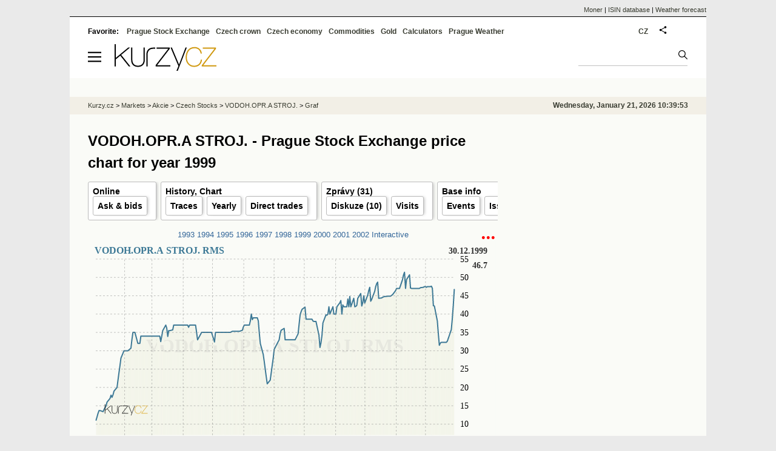

--- FILE ---
content_type: text/html; Charset=windows-1250
request_url: https://eng.kurzy.cz/akcie-cz/akcie/vodoh-opr-a-stroj-1599/graf_1999
body_size: 12252
content:
<!DOCTYPE html>
<html lang="en">
	<head>
	<meta http-equiv="X-UA-Compatible" content="IE=edge">

	
	<script>z_start = new Date();mobile_view=false;jsmobil=0;pp_gemius_identifier='p31FX7_bNb07sz0zVTDytnXn.M5ZyliwAy100_J86t3.t7';var pp_gemius_use_cmp=true;window['gtag_enable_tcf_support']=true</script>


	<meta charset="windows-1250"><meta http-equiv="content-language" content="en">
	<title>VODOH.OPR.A STROJ. - Prague Stock Exchange price chart for year 1999 | Kurzy.cz</title>
	<meta name="description" content="VODOH.OPR.A STROJ., VOS - graf akcie VODOH.OPR.A STROJ., VOS na Burze a RMSystému, historické hodnoty, minimální a maximální ceny na trzích Burza a RMS."><meta property='og:image' content='https://i.fin.cz/og/eng.kurzy.cz/akcie-cz/akcie/vodoh-opr-a-stroj-1599/graf_1999__add[260121].png' /><meta name="author" content="Kurzy.cz">

	
		<meta name="viewport" content="width=990">
		<script>
	/* <![CDATA[ */
	var a_adv={rs_time:0,rs_timeout:1000,im:function(t){},ram:function(t){},repairIE:function(t){},all:function(t){},get_one:function(t,n){this.runfc("get_one",t,n)},rscript:function(t){},mscript:function(t){},runfc:function(t,n,i,e,o,r,f,s,u,c,m){if("undefined"==typeof a_advs)return 0==this.rs_time&&(this.rs_time=new Date().getTime()),new Date().getTime()-this.rs_time<this.rs_timeout&&"get_one"===t&&setTimeout(this.get_one.bind(this,n,i),100),!1;"get_one"===t&&a_advs.get_one(n,i)}};
	var alia_gSeznamSession
	var alia_adv = {code:'wakDen',mc_msg_top:'10681',mc_msg_bot:'9841',mc_msg_rtb:'9841',AdFormCat:'212',tree_code:'wakDen',flavour:'full',noview:'',lv:'2',nm:'1'};  
	var alia_gAdServer = 'rs.kurzy.cz'; 
	/*var alia_gAdServer = 'www.kurzy.cz';*/ 
	var alia_gAdPosition = 'wAkcie';
	var alia_gAdvBulkTemplates  = '______________';
	
		alia_adv.imm = '[base64]'; 
		var alia_gAdvBulkPositions  = '[base64]'; 
		var alia_gAdvPriority = '_doublesky_300adsense_|_250stranka_300adsense_|_topexclusiv_rectangle_|_rectangle_'
	
	var alia_gCode = 'wakDen';
	var alia_gLV = '2'
	var alia_gAdSpecialPosition = ''   
	
	var alia_gDFP = 1
	
	var alia_gVersion = ''
	var alia_adv_params = {};
	var a_adv_cizadb = false;
	var alia_gPrf = 'prf';
	/* ]]> */
</script>



	

	<script src="//s.fin.cz/l/levelN.asp?flavour=full&lmf=260107" async></script>

	 <link type="text/css" href="https://s.fin.cz/l/lm6.css?v=323" rel="stylesheet" media="all"> 

	
	
	<link rel="alternate" type="application/rss+xml" title="RSS kurzy.cz" href="https://www.kurzy.cz/zpravy/util/forext.dat?type=rss">
    <script defer src="https://s.fin.cz/l/js/all2025.js?lmf=251126b" charset="utf-8"></script>

	
	<script src="//ajax.googleapis.com/ajax/libs/jquery/3.6.0/jquery.min.js"></script>

	<link rel='license' href='//creativecommons.org/licenses/by-sa/3.0/' />
	
		
	</head>
	<body>
	
	
	<div id="adv_mobile"><script>a_adv.im('mobile')</script></div>
	
	<div id="ram" class="ecb">
	
		
		
			<div id="adv_ram"><script>a_adv.im('ram')</script></div>
		
		

		<div id="ram_inner" class="ecb">
		<script>a_adv.ram('k')</script>

		
			<div id="contentnew" class="ecb 1">
		

			
				
					<div id="adv_content"><script> a_adv.im('content') </script></div>
				
			

			
			
  

  <style>
  

  </style>

  
	<!-- levy pravy sloupec bez predelu -->
	<div id="main" class="ecb">
	  <div id="leftcolumn" class="ecb">
		
		
		<h1>VODOH.OPR.A STROJ. - Prague Stock Exchange price chart for year 1999</h1>
		
		
		<!--lc-->
		<ul class="topmenu"><li><a href='https://eng.kurzy.cz/akcie-cz/akcie/vodoh-opr-a-stroj-1599/' target='_top' title='Akcie VODOH.OPR.A STROJ., VOS aktuálně - online kurz akcie na cz Burze a RM System.'>Online</a><ul class="navic"><li><a href='/akcie-cz/akcie/vodoh-opr-a-stroj-1599/nakup_prodej' title='Order book'>Ask & bids</a></li></ul></li><li><a href='/akcie-cz/akcie/vodoh-opr-a-stroj-1599/graf' title='Akcie VODOH.OPR.A STROJ., VOS - Graf a historie kurzů.' target='_top'>History, Chart</a><ul class="navic"><li><a href='/akcie-cz/akcie/vodoh-opr-a-stroj-1599/obchody_pasma' title='Trades by volume'>Traces</a><li><a href='/akcie-cz/akcie/vodoh-opr-a-stroj-1599/rocni' title='Yearly volumes'>Yearly</a><li><a href='/akcie-cz/akcie/vodoh-opr-a-stroj-1599/prime_obchody' title='Direct trades and transfers'>Direct trades</a></li></ul></li><li><a href='https://eng.kurzy.cz/zpravy/firmy/?ERName=CS0005036052' title='Počet celkem, Údaje o firmách, nejdůležitejší zprávky na kurzy.cz'>Zprávy (31)</a><ul class="navic"><li><a href='https://eng.kurzy.cz/akcie-cr/nazory/A-V-T-636/' title='Počet celkem, Diskuze - názory, informace, doporučení uživatelů kurzy.cz'>Diskuze (10)</a></li><li><a href='https://eng.kurzy.cz/akcie-cz/prehled.asp?T=S&CP=1599' target='_top'>Visits</a></li></ul></li><li><a href='https://eng.kurzy.cz/akcie-cz/emise/CS0005036052/' title='CS0005036052, VODOH.OPR.A STROJ., VOS v CDCP'>Base info</a><ul class="navic"><li><a href='https://eng.kurzy.cz/akcie-cz/emise/CS0005036052/udalosti'>Events</a></li><li><a href='https://eng.kurzy.cz/akcie-cz/emise/46678034/'>Issuer</a></li><li><a href='https://rejstrik-firem.kurzy.cz/46678034/' target='_top' >Relations</a></li></ul></li></ul><center style='overflow:scroll-x'><small><a  rel='nofollow' href='/akcie-cz/akcie/vodoh-opr-a-stroj-1599/graf_1993' title='VODOH.OPR.A STROJ. - vývoj cen akcie cz v roce 1993'>1993</a> <a  rel='nofollow' href='/akcie-cz/akcie/vodoh-opr-a-stroj-1599/graf_1994' title='VODOH.OPR.A STROJ. - vývoj cen akcie cz v roce 1994'>1994</a> <a  rel='nofollow' href='/akcie-cz/akcie/vodoh-opr-a-stroj-1599/graf_1995' title='VODOH.OPR.A STROJ. - vývoj cen akcie cz v roce 1995'>1995</a> <a  rel='nofollow' href='/akcie-cz/akcie/vodoh-opr-a-stroj-1599/graf_1996' title='VODOH.OPR.A STROJ. - vývoj cen akcie cz v roce 1996'>1996</a> <a  rel='nofollow' href='/akcie-cz/akcie/vodoh-opr-a-stroj-1599/graf_1997' title='VODOH.OPR.A STROJ. - vývoj cen akcie cz v roce 1997'>1997</a> <a  rel='nofollow' href='/akcie-cz/akcie/vodoh-opr-a-stroj-1599/graf_1998' title='VODOH.OPR.A STROJ. - vývoj cen akcie cz v roce 1998'>1998</a> <a  rel='nofollow' href='/akcie-cz/akcie/vodoh-opr-a-stroj-1599/graf_1999' title='VODOH.OPR.A STROJ. - vývoj cen akcie cz v roce 1999'>1999</a> <a  rel='nofollow' href='/akcie-cz/akcie/vodoh-opr-a-stroj-1599/graf_2000' title='VODOH.OPR.A STROJ. - vývoj cen akcie cz v roce 2000'>2000</a> <a  rel='nofollow' href='/akcie-cz/akcie/vodoh-opr-a-stroj-1599/graf_2001' title='VODOH.OPR.A STROJ. - vývoj cen akcie cz v roce 2001'>2001</a> <a  rel='nofollow' href='/akcie-cz/akcie/vodoh-opr-a-stroj-1599/graf_2002' title='VODOH.OPR.A STROJ. - vývoj cen akcie cz v roce 2002'>2002</a> <a href='/akcie-cz/akcie/vodoh-opr-a-stroj-1599/graf_interaktivni' title='VODOH.OPR.A STROJ. - Interactive price chart'>Interactive</a></small></center><embed itemprop='image' src='https://g.kurzy.cz/grafy/akcie-vodoh-opr-a-stroj-1599-r-1999-670-401.svg' type='image/svg+xml' width='100%' height='400' title='VODOH.OPR.A STROJ., VOS - Graf ceny akcie cz, rok 1999'  id='g1599' /><table class="pd leftcolumnwidth">
<tr><td colspan="13" class="pt">The Prague Sotck Exchange and RM-System - daily results  - VODOH.OPR.A STROJ.</td></tr>
<tr class="pf" valign="top"><th><a href="/akcie-cz/prehled.asp?T=PK&day=1.1.2000&CP=1599&MaxRows=200&amp;SF=Datum+Desc"><img loading="lazy" src="https://i.fin.cz/i/down.gif" border="0" align="right" valign="top" alt="" /></a><a href="/akcie-cz/prehled.asp?T=PK&day=1.1.2000&CP=1599&MaxRows=200&amp;SF=Datum"><img loading="lazy" src="https://i.fin.cz/i/up.gif" border="0" align="left" valign="top" alt="" /></a><br />Date</th><th><a href="/akcie-cz/prehled.asp?T=PK&day=1.1.2000&CP=1599&MaxRows=200&amp;SF=KurzB+Desc"><img loading="lazy" src="https://i.fin.cz/i/down.gif" border="0" align="right" valign="top" alt="" /></a><a href="/akcie-cz/prehled.asp?T=PK&day=1.1.2000&CP=1599&MaxRows=200&amp;SF=KurzB"><img loading="lazy" src="https://i.fin.cz/i/up.gif" border="0" align="left" valign="top" alt="" /></a><br /><span style="color:Red">Price<br />PSE</span>[CZK]</th><th><a href="/akcie-cz/prehled.asp?T=PK&day=1.1.2000&CP=1599&MaxRows=200&amp;SF=ZmenaB+Desc"><img loading="lazy" src="https://i.fin.cz/i/down.gif" border="0" align="right" valign="top" alt="" /></a><a href="/akcie-cz/prehled.asp?T=PK&day=1.1.2000&CP=1599&MaxRows=200&amp;SF=ZmenaB"><img loading="lazy" src="https://i.fin.cz/i/up.gif" border="0" align="left" valign="top" alt="" /></a><br /><span style="color:Red">Change<br />PSE</span>[%]</th><th><a href="/akcie-cz/prehled.asp?T=PK&day=1.1.2000&CP=1599&MaxRows=200&amp;SF=ObjemB+Desc"><img loading="lazy" src="https://i.fin.cz/i/down.gif" border="0" align="right" valign="top" alt="" /></a><a href="/akcie-cz/prehled.asp?T=PK&day=1.1.2000&CP=1599&MaxRows=200&amp;SF=ObjemB"><img loading="lazy" src="https://i.fin.cz/i/up.gif" border="0" align="left" valign="top" alt="" /></a><br /><span style="color:Red">Volume<br />PSE</span>[CZK]</th><th><a href="/akcie-cz/prehled.asp?T=PK&day=1.1.2000&CP=1599&MaxRows=200&amp;SF=PocetB+Desc"><img loading="lazy" src="https://i.fin.cz/i/down.gif" border="0" align="right" valign="top" alt="" /></a><a href="/akcie-cz/prehled.asp?T=PK&day=1.1.2000&CP=1599&MaxRows=200&amp;SF=PocetB"><img loading="lazy" src="https://i.fin.cz/i/up.gif" border="0" align="left" valign="top" alt="" /></a><br /><span style="color:Red">Volume<br />PSE</span>[pc]</th><th><a href="/akcie-cz/prehled.asp?T=PK&day=1.1.2000&CP=1599&MaxRows=200&amp;SF=KurzR+Desc"><img loading="lazy" src="https://i.fin.cz/i/down.gif" border="0" align="right" valign="top" alt="" /></a><a href="/akcie-cz/prehled.asp?T=PK&day=1.1.2000&CP=1599&MaxRows=200&amp;SF=KurzR"><img loading="lazy" src="https://i.fin.cz/i/up.gif" border="0" align="left" valign="top" alt="" /></a><br /><span style="color:Green">Price<br />RMS</span>[CZK]</th><th><a href="/akcie-cz/prehled.asp?T=PK&day=1.1.2000&CP=1599&MaxRows=200&amp;SF=ZmenaR+Desc"><img loading="lazy" src="https://i.fin.cz/i/down.gif" border="0" align="right" valign="top" alt="" /></a><a href="/akcie-cz/prehled.asp?T=PK&day=1.1.2000&CP=1599&MaxRows=200&amp;SF=ZmenaR"><img loading="lazy" src="https://i.fin.cz/i/up.gif" border="0" align="left" valign="top" alt="" /></a><br /><span style="color:Green">Change<br />RMS</span>[%]</th><th><a href="/akcie-cz/prehled.asp?T=PK&day=1.1.2000&CP=1599&MaxRows=200&amp;SF=ObjemR+Desc"><img loading="lazy" src="https://i.fin.cz/i/down.gif" border="0" align="right" valign="top" alt="" /></a><a href="/akcie-cz/prehled.asp?T=PK&day=1.1.2000&CP=1599&MaxRows=200&amp;SF=ObjemR"><img loading="lazy" src="https://i.fin.cz/i/up.gif" border="0" align="left" valign="top" alt="" /></a><br /><span style="color:Green">Volume<br />RMS</span>[CZK]</th><th><a href="/akcie-cz/prehled.asp?T=PK&day=1.1.2000&CP=1599&MaxRows=200&amp;SF=PocetR+Desc"><img loading="lazy" src="https://i.fin.cz/i/down.gif" border="0" align="right" valign="top" alt="" /></a><a href="/akcie-cz/prehled.asp?T=PK&day=1.1.2000&CP=1599&MaxRows=200&amp;SF=PocetR"><img loading="lazy" src="https://i.fin.cz/i/up.gif" border="0" align="left" valign="top" alt="" /></a><br /><span style="color:Green">Number<br />RMS</span>[pc]</th>
</tr>

<tr align="right" class="pl"><td align="right" nowrap="nowrap"><a href="/akcie-cz/prehled.asp?T=PK&amp;Day=30.12.1999">30.12.1999</a></td><td></td><td nowrap="nowrap"></td><td></td><td></td><td>46.70</td><td nowrap="nowrap"><span class="clrgreen">+9.88%</span></td><td>10 601</td><td>227</td></tr><tr align="right" class="ps"><td align="right" nowrap="nowrap"><a href="/akcie-cz/prehled.asp?T=PK&amp;Day=29.12.1999">29.12.1999</a></td><td></td><td nowrap="nowrap"></td><td></td><td></td><td>42.50</td><td nowrap="nowrap"><span class="clrgreen">+8.14%</span></td><td>808</td><td>19</td></tr><tr align="right" class="pl"><td align="right" nowrap="nowrap"><a href="/akcie-cz/prehled.asp?T=PK&amp;Day=28.12.1999">28.12.1999</a></td><td></td><td nowrap="nowrap"></td><td></td><td></td><td>39.30</td><td nowrap="nowrap"><span class="clrgreen">+9.77%</span></td><td>7 703</td><td>199</td></tr><tr align="right" class="ps"><td align="right" nowrap="nowrap"><a href="/akcie-cz/prehled.asp?T=PK&amp;Day=27.12.1999">27.12.1999</a></td><td></td><td nowrap="nowrap"></td><td></td><td></td><td>35.80</td><td nowrap="nowrap"><span class="clrgreen">+8.48%</span></td><td>716</td><td>20</td></tr><tr align="right" class="pl"><td align="right" nowrap="nowrap"><a href="/akcie-cz/prehled.asp?T=PK&amp;Day=23.12.1999">23.12.1999</a></td><td></td><td nowrap="nowrap"></td><td></td><td></td><td>33.00</td><td nowrap="nowrap"><span class="clrgreen">+2.16%</span></td><td>0</td><td>0</td></tr><tr align="right" class="ps"><td align="right" nowrap="nowrap"><a href="/akcie-cz/prehled.asp?T=PK&amp;Day=22.12.1999">22.12.1999</a></td><td></td><td nowrap="nowrap"></td><td></td><td></td><td>32.30</td><td nowrap="nowrap">0.00%</td><td>0</td><td>0</td></tr><tr align="right" class="pl"><td align="right" nowrap="nowrap"><a href="/akcie-cz/prehled.asp?T=PK&amp;Day=21.12.1999">21.12.1999</a></td><td></td><td nowrap="nowrap"></td><td></td><td></td><td>32.30</td><td nowrap="nowrap">0.00%</td><td>0</td><td>0</td></tr><tr align="right" class="ps"><td align="right" nowrap="nowrap"><a href="/akcie-cz/prehled.asp?T=PK&amp;Day=20.12.1999">20.12.1999</a></td><td></td><td nowrap="nowrap"></td><td></td><td></td><td>32.30</td><td nowrap="nowrap">0.00%</td><td>0</td><td>0</td></tr><tr align="right" class="pl"><td align="right" nowrap="nowrap"><a href="/akcie-cz/prehled.asp?T=PK&amp;Day=17.12.1999">17.12.1999</a></td><td></td><td nowrap="nowrap"></td><td></td><td></td><td>32.30</td><td nowrap="nowrap"><span class="clrgreen">+0.62%</span></td><td>0</td><td>0</td></tr><tr align="right" class="ps"><td align="right" nowrap="nowrap"><a href="/akcie-cz/prehled.asp?T=PK&amp;Day=16.12.1999">16.12.1999</a></td><td></td><td nowrap="nowrap"></td><td></td><td></td><td>32.10</td><td nowrap="nowrap"><span class="clrgreen">+1.90%</span></td><td>0</td><td>0</td></tr><tr align="right" class="pl"><td align="right" nowrap="nowrap"><a href="/akcie-cz/prehled.asp?T=PK&amp;Day=15.12.1999">15.12.1999</a></td><td></td><td nowrap="nowrap"></td><td></td><td></td><td>31.50</td><td nowrap="nowrap"><span class="clrred">-8.69%</span></td><td>504</td><td>16</td></tr><tr align="right" class="ps"><td align="right" nowrap="nowrap"><a href="/akcie-cz/prehled.asp?T=PK&amp;Day=14.12.1999">14.12.1999</a></td><td></td><td nowrap="nowrap"></td><td></td><td></td><td>34.50</td><td nowrap="nowrap"><span class="clrred">-9.44%</span></td><td>0</td><td>0</td></tr><tr align="right" class="pl"><td align="right" nowrap="nowrap"><a href="/akcie-cz/prehled.asp?T=PK&amp;Day=13.12.1999">13.12.1999</a></td><td></td><td nowrap="nowrap"></td><td></td><td></td><td>38.10</td><td nowrap="nowrap"><span class="clrred">-9.28%</span></td><td>0</td><td>0</td></tr><tr align="right" class="ps"><td align="right" nowrap="nowrap"><a href="/akcie-cz/prehled.asp?T=PK&amp;Day=10.12.1999">10.12.1999</a></td><td></td><td nowrap="nowrap"></td><td></td><td></td><td>42.00</td><td nowrap="nowrap"><span class="clrred">-0.70%</span></td><td>6 421</td><td>152</td></tr><tr align="right" class="pl"><td align="right" nowrap="nowrap"><a href="/akcie-cz/prehled.asp?T=PK&amp;Day=9.12.1999">9.12.1999</a></td><td></td><td nowrap="nowrap"></td><td></td><td></td><td>42.30</td><td nowrap="nowrap"><span class="clrred">-10.75%</span></td><td>931</td><td>22</td></tr><tr align="right" class="ps"><td align="right" nowrap="nowrap"><a href="/akcie-cz/prehled.asp?T=PK&amp;Day=8.12.1999">8.12.1999</a></td><td></td><td nowrap="nowrap"></td><td></td><td></td><td>47.40</td><td nowrap="nowrap"><span class="clrred">-0.42%</span></td><td>3 997</td><td>85</td></tr><tr align="right" class="pl"><td align="right" nowrap="nowrap"><a href="/akcie-cz/prehled.asp?T=PK&amp;Day=7.12.1999">7.12.1999</a></td><td></td><td nowrap="nowrap"></td><td></td><td></td><td>47.60</td><td nowrap="nowrap"><span class="clrgreen">+0.21%</span></td><td>3 760</td><td>79</td></tr><tr align="right" class="ps"><td align="right" nowrap="nowrap"><a href="/akcie-cz/prehled.asp?T=PK&amp;Day=6.12.1999">6.12.1999</a></td><td></td><td nowrap="nowrap"></td><td></td><td></td><td>47.50</td><td nowrap="nowrap">0.00%</td><td>5 273</td><td>111</td></tr><tr align="right" class="pl"><td align="right" nowrap="nowrap"><a href="/akcie-cz/prehled.asp?T=PK&amp;Day=3.12.1999">3.12.1999</a></td><td></td><td nowrap="nowrap"></td><td></td><td></td><td>47.50</td><td nowrap="nowrap"><span class="clrgreen">+0.42%</span></td><td>0</td><td>0</td></tr><tr align="right" class="ps"><td align="right" nowrap="nowrap"><a href="/akcie-cz/prehled.asp?T=PK&amp;Day=2.12.1999">2.12.1999</a></td><td></td><td nowrap="nowrap"></td><td></td><td></td><td>47.30</td><td nowrap="nowrap"><span class="clrred">-0.42%</span></td><td>899</td><td>19</td></tr><tr align="right" class="pl"><td align="right" nowrap="nowrap"><a href="/akcie-cz/prehled.asp?T=PK&amp;Day=1.12.1999">1.12.1999</a></td><td></td><td nowrap="nowrap"></td><td></td><td></td><td>47.50</td><td nowrap="nowrap">0.00%</td><td>0</td><td>0</td></tr><tr align="right" class="ps"><td align="right" nowrap="nowrap"><a href="/akcie-cz/prehled.asp?T=PK&amp;Day=30.11.1999">30.11.1999</a></td><td></td><td nowrap="nowrap"></td><td></td><td></td><td>47.50</td><td nowrap="nowrap">0.00%</td><td>0</td><td>0</td></tr><tr align="right" class="pl"><td align="right" nowrap="nowrap"><a href="/akcie-cz/prehled.asp?T=PK&amp;Day=29.11.1999">29.11.1999</a></td><td></td><td nowrap="nowrap"></td><td></td><td></td><td>47.50</td><td nowrap="nowrap"><span class="clrgreen">+0.63%</span></td><td>0</td><td>0</td></tr><tr align="right" class="ps"><td align="right" nowrap="nowrap"><a href="/akcie-cz/prehled.asp?T=PK&amp;Day=26.11.1999">26.11.1999</a></td><td></td><td nowrap="nowrap"></td><td></td><td></td><td>47.20</td><td nowrap="nowrap">0.00%</td><td>0</td><td>0</td></tr><tr align="right" class="pl"><td align="right" nowrap="nowrap"><a href="/akcie-cz/prehled.asp?T=PK&amp;Day=25.11.1999">25.11.1999</a></td><td></td><td nowrap="nowrap"></td><td></td><td></td><td>47.20</td><td nowrap="nowrap"><span class="clrgreen">+0.42%</span></td><td>0</td><td>0</td></tr><tr align="right" class="ps"><td align="right" nowrap="nowrap"><a href="/akcie-cz/prehled.asp?T=PK&amp;Day=24.11.1999">24.11.1999</a></td><td></td><td nowrap="nowrap"></td><td></td><td></td><td>47.00</td><td nowrap="nowrap">0.00%</td><td>1 645</td><td>35</td></tr><tr align="right" class="pl"><td align="right" nowrap="nowrap"><a href="/akcie-cz/prehled.asp?T=PK&amp;Day=23.11.1999">23.11.1999</a></td><td></td><td nowrap="nowrap"></td><td></td><td></td><td>47.00</td><td nowrap="nowrap">0.00%</td><td>1 410</td><td>30</td></tr><tr align="right" class="ps"><td align="right" nowrap="nowrap"><a href="/akcie-cz/prehled.asp?T=PK&amp;Day=22.11.1999">22.11.1999</a></td><td></td><td nowrap="nowrap"></td><td></td><td></td><td>47.00</td><td nowrap="nowrap">0.00%</td><td>3 807</td><td>81</td></tr><tr align="right" class="pl"><td align="right" nowrap="nowrap"><a href="/akcie-cz/prehled.asp?T=PK&amp;Day=19.11.1999">19.11.1999</a></td><td></td><td nowrap="nowrap"></td><td></td><td></td><td>47.00</td><td nowrap="nowrap">0.00%</td><td>893</td><td>19</td></tr><tr align="right" class="ps"><td align="right" nowrap="nowrap"><a href="/akcie-cz/prehled.asp?T=PK&amp;Day=18.11.1999">18.11.1999</a></td><td></td><td nowrap="nowrap"></td><td></td><td></td><td>47.00</td><td nowrap="nowrap">0.00%</td><td>1 786</td><td>38</td></tr><tr align="right" class="pl"><td align="right" nowrap="nowrap"><a href="/akcie-cz/prehled.asp?T=PK&amp;Day=17.11.1999">17.11.1999</a></td><td></td><td nowrap="nowrap"></td><td></td><td></td><td>47.00</td><td nowrap="nowrap"><span class="clrred">-0.21%</span></td><td>4 050</td><td>86</td></tr><tr align="right" class="ps"><td align="right" nowrap="nowrap"><a href="/akcie-cz/prehled.asp?T=PK&amp;Day=16.11.1999">16.11.1999</a></td><td></td><td nowrap="nowrap"></td><td></td><td></td><td>47.10</td><td nowrap="nowrap"><span class="clrred">-7.10%</span></td><td>895</td><td>19</td></tr><tr align="right" class="pl"><td align="right" nowrap="nowrap"><a href="/akcie-cz/prehled.asp?T=PK&amp;Day=15.11.1999">15.11.1999</a></td><td></td><td nowrap="nowrap"></td><td></td><td></td><td>50.70</td><td nowrap="nowrap"><span class="clrgreen">+2.63%</span></td><td>0</td><td>0</td></tr><tr align="right" class="ps"><td align="right" nowrap="nowrap"><a href="/akcie-cz/prehled.asp?T=PK&amp;Day=12.11.1999">12.11.1999</a></td><td></td><td nowrap="nowrap"></td><td></td><td></td><td>49.40</td><td nowrap="nowrap"><span class="clrgreen">+5.10%</span></td><td>0</td><td>0</td></tr><tr align="right" class="pl"><td align="right" nowrap="nowrap"><a href="/akcie-cz/prehled.asp?T=PK&amp;Day=11.11.1999">11.11.1999</a></td><td></td><td nowrap="nowrap"></td><td></td><td></td><td>47.00</td><td nowrap="nowrap"><span class="clrred">-8.56%</span></td><td>1 504</td><td>32</td></tr><tr align="right" class="ps"><td align="right" nowrap="nowrap"><a href="/akcie-cz/prehled.asp?T=PK&amp;Day=10.11.1999">10.11.1999</a></td><td></td><td nowrap="nowrap"></td><td></td><td></td><td>51.40</td><td nowrap="nowrap"><span class="clrgreen">+1.38%</span></td><td>0</td><td>0</td></tr><tr align="right" class="pl"><td align="right" nowrap="nowrap"><a href="/akcie-cz/prehled.asp?T=PK&amp;Day=9.11.1999">9.11.1999</a></td><td></td><td nowrap="nowrap"></td><td></td><td></td><td>50.70</td><td nowrap="nowrap"><span class="clrgreen">+2.63%</span></td><td>0</td><td>0</td></tr><tr align="right" class="ps"><td align="right" nowrap="nowrap"><a href="/akcie-cz/prehled.asp?T=PK&amp;Day=8.11.1999">8.11.1999</a></td><td></td><td nowrap="nowrap"></td><td></td><td></td><td>49.40</td><td nowrap="nowrap"><span class="clrgreen">+5.10%</span></td><td>0</td><td>0</td></tr><tr align="right" class="pl"><td align="right" nowrap="nowrap"><a href="/akcie-cz/prehled.asp?T=PK&amp;Day=5.11.1999">5.11.1999</a></td><td></td><td nowrap="nowrap"></td><td></td><td></td><td>47.00</td><td nowrap="nowrap">0.00%</td><td>1 786</td><td>38</td></tr><tr align="right" class="ps"><td align="right" nowrap="nowrap"><a href="/akcie-cz/prehled.asp?T=PK&amp;Day=4.11.1999">4.11.1999</a></td><td></td><td nowrap="nowrap"></td><td></td><td></td><td>47.00</td><td nowrap="nowrap">0.00%</td><td>6 016</td><td>128</td></tr><tr align="right" class="pl"><td align="right" nowrap="nowrap"><a href="/akcie-cz/prehled.asp?T=PK&amp;Day=3.11.1999">3.11.1999</a></td><td></td><td nowrap="nowrap"></td><td></td><td></td><td>47.00</td><td nowrap="nowrap">0.00%</td><td>3 809</td><td>81</td></tr><tr align="right" class="ps"><td align="right" nowrap="nowrap"><a href="/akcie-cz/prehled.asp?T=PK&amp;Day=2.11.1999">2.11.1999</a></td><td></td><td nowrap="nowrap"></td><td></td><td></td><td>47.00</td><td nowrap="nowrap"><span class="clrgreen">+1.73%</span></td><td>1 833</td><td>39</td></tr><tr align="right" class="pl"><td align="right" nowrap="nowrap"><a href="/akcie-cz/prehled.asp?T=PK&amp;Day=1.11.1999">1.11.1999</a></td><td></td><td nowrap="nowrap"></td><td></td><td></td><td>46.20</td><td nowrap="nowrap"><span class="clrgreen">+1.98%</span></td><td>0</td><td>0</td></tr><tr align="right" class="ps"><td align="right" nowrap="nowrap"><a href="/akcie-cz/prehled.asp?T=PK&amp;Day=29.10.1999">29.10.1999</a></td><td></td><td nowrap="nowrap"></td><td></td><td></td><td>45.30</td><td nowrap="nowrap"><span class="clrgreen">+0.66%</span></td><td>3 624</td><td>80</td></tr><tr align="right" class="pl"><td align="right" nowrap="nowrap"><a href="/akcie-cz/prehled.asp?T=PK&amp;Day=27.10.1999">27.10.1999</a></td><td></td><td nowrap="nowrap"></td><td></td><td></td><td>45.00</td><td nowrap="nowrap"><span class="clrgreen">+0.22%</span></td><td>0</td><td>0</td></tr><tr align="right" class="ps"><td align="right" nowrap="nowrap"><a href="/akcie-cz/prehled.asp?T=PK&amp;Day=26.10.1999">26.10.1999</a></td><td></td><td nowrap="nowrap"></td><td></td><td></td><td>44.90</td><td nowrap="nowrap">0.00%</td><td>0</td><td>0</td></tr><tr align="right" class="pl"><td align="right" nowrap="nowrap"><a href="/akcie-cz/prehled.asp?T=PK&amp;Day=25.10.1999">25.10.1999</a></td><td></td><td nowrap="nowrap"></td><td></td><td></td><td>44.90</td><td nowrap="nowrap">0.00%</td><td>0</td><td>0</td></tr><tr align="right" class="ps"><td align="right" nowrap="nowrap"><a href="/akcie-cz/prehled.asp?T=PK&amp;Day=22.10.1999">22.10.1999</a></td><td></td><td nowrap="nowrap"></td><td></td><td></td><td>44.90</td><td nowrap="nowrap"><span class="clrgreen">+0.22%</span></td><td>0</td><td>0</td></tr><tr align="right" class="pl"><td align="right" nowrap="nowrap"><a href="/akcie-cz/prehled.asp?T=PK&amp;Day=21.10.1999">21.10.1999</a></td><td></td><td nowrap="nowrap"></td><td></td><td></td><td>44.80</td><td nowrap="nowrap">0.00%</td><td>0</td><td>0</td></tr><tr align="right" class="ps"><td align="right" nowrap="nowrap"><a href="/akcie-cz/prehled.asp?T=PK&amp;Day=20.10.1999">20.10.1999</a></td><td></td><td nowrap="nowrap"></td><td></td><td></td><td>44.80</td><td nowrap="nowrap"><span class="clrgreen">+0.44%</span></td><td>0</td><td>0</td></tr><tr align="right" class="pl"><td align="right" nowrap="nowrap"><a href="/akcie-cz/prehled.asp?T=PK&amp;Day=19.10.1999">19.10.1999</a></td><td></td><td nowrap="nowrap"></td><td></td><td></td><td>44.60</td><td nowrap="nowrap">0.00%</td><td>0</td><td>0</td></tr><tr align="right" class="ps"><td align="right" nowrap="nowrap"><a href="/akcie-cz/prehled.asp?T=PK&amp;Day=18.10.1999">18.10.1999</a></td><td></td><td nowrap="nowrap"></td><td></td><td></td><td>44.60</td><td nowrap="nowrap"><span class="clrgreen">+0.67%</span></td><td>0</td><td>0</td></tr><tr align="right" class="pl"><td align="right" nowrap="nowrap"><a href="/akcie-cz/prehled.asp?T=PK&amp;Day=15.10.1999">15.10.1999</a></td><td></td><td nowrap="nowrap"></td><td></td><td></td><td>44.30</td><td nowrap="nowrap"><span class="clrred">-9.03%</span></td><td>1 683</td><td>38</td></tr><tr align="right" class="ps"><td align="right" nowrap="nowrap"><a href="/akcie-cz/prehled.asp?T=PK&amp;Day=14.10.1999">14.10.1999</a></td><td></td><td nowrap="nowrap"></td><td></td><td></td><td>48.70</td><td nowrap="nowrap"><span class="clrgreen">+0.82%</span></td><td>0</td><td>0</td></tr><tr align="right" class="pl"><td align="right" nowrap="nowrap"><a href="/akcie-cz/prehled.asp?T=PK&amp;Day=13.10.1999">13.10.1999</a></td><td></td><td nowrap="nowrap"></td><td></td><td></td><td>48.30</td><td nowrap="nowrap"><span class="clrgreen">+1.47%</span></td><td>0</td><td>0</td></tr><tr align="right" class="ps"><td align="right" nowrap="nowrap"><a href="/akcie-cz/prehled.asp?T=PK&amp;Day=12.10.1999">12.10.1999</a></td><td></td><td nowrap="nowrap"></td><td></td><td></td><td>47.60</td><td nowrap="nowrap"><span class="clrgreen">+3.03%</span></td><td>0</td><td>0</td></tr><tr align="right" class="pl"><td align="right" nowrap="nowrap"><a href="/akcie-cz/prehled.asp?T=PK&amp;Day=11.10.1999">11.10.1999</a></td><td></td><td nowrap="nowrap"></td><td></td><td></td><td>46.20</td><td nowrap="nowrap"><span class="clrgreen">+5.00%</span></td><td>0</td><td>0</td></tr><tr align="right" class="ps"><td align="right" nowrap="nowrap"><a href="/akcie-cz/prehled.asp?T=PK&amp;Day=8.10.1999">8.10.1999</a></td><td></td><td nowrap="nowrap"></td><td></td><td></td><td>44.00</td><td nowrap="nowrap"><span class="clrgreen">+1.14%</span></td><td>2 508</td><td>57</td></tr><tr align="right" class="pl"><td align="right" nowrap="nowrap"><a href="/akcie-cz/prehled.asp?T=PK&amp;Day=7.10.1999">7.10.1999</a></td><td></td><td nowrap="nowrap"></td><td></td><td></td><td>43.50</td><td nowrap="nowrap"><span class="clrred">-8.03%</span></td><td>2 175</td><td>50</td></tr><tr align="right" class="ps"><td align="right" nowrap="nowrap"><a href="/akcie-cz/prehled.asp?T=PK&amp;Day=6.10.1999">6.10.1999</a></td><td></td><td nowrap="nowrap"></td><td></td><td></td><td>47.30</td><td nowrap="nowrap"><span class="clrgreen">+1.50%</span></td><td>0</td><td>0</td></tr><tr align="right" class="pl"><td align="right" nowrap="nowrap"><a href="/akcie-cz/prehled.asp?T=PK&amp;Day=5.10.1999">5.10.1999</a></td><td></td><td nowrap="nowrap"></td><td></td><td></td><td>46.60</td><td nowrap="nowrap"><span class="clrgreen">+3.09%</span></td><td>0</td><td>0</td></tr><tr align="right" class="ps"><td align="right" nowrap="nowrap"><a href="/akcie-cz/prehled.asp?T=PK&amp;Day=4.10.1999">4.10.1999</a></td><td></td><td nowrap="nowrap"></td><td></td><td></td><td>45.20</td><td nowrap="nowrap"><span class="clrgreen">+5.11%</span></td><td>0</td><td>0</td></tr><tr align="right" class="pl"><td align="right" nowrap="nowrap"><a href="/akcie-cz/prehled.asp?T=PK&amp;Day=1.10.1999">1.10.1999</a></td><td></td><td nowrap="nowrap"></td><td></td><td></td><td>43.00</td><td nowrap="nowrap"><span class="clrred">-4.44%</span></td><td>258</td><td>6</td></tr><tr align="right" class="ps"><td align="right" nowrap="nowrap"><a href="/akcie-cz/prehled.asp?T=PK&amp;Day=30.9.1999">30.9.1999</a></td><td></td><td nowrap="nowrap"></td><td></td><td></td><td>45.00</td><td nowrap="nowrap"><span class="clrgreen">+6.38%</span></td><td>0</td><td>0</td></tr><tr align="right" class="pl"><td align="right" nowrap="nowrap"><a href="/akcie-cz/prehled.asp?T=PK&amp;Day=29.9.1999">29.9.1999</a></td><td></td><td nowrap="nowrap"></td><td></td><td></td><td>42.30</td><td nowrap="nowrap"><span class="clrgreen">+0.23%</span></td><td>4 143</td><td>96</td></tr><tr align="right" class="ps"><td align="right" nowrap="nowrap"><a href="/akcie-cz/prehled.asp?T=PK&amp;Day=28.9.1999">28.9.1999</a></td><td></td><td nowrap="nowrap"></td><td></td><td></td><td>42.20</td><td nowrap="nowrap"><span class="clrred">-7.45%</span></td><td>8 989</td><td>213</td></tr><tr align="right" class="pl"><td align="right" nowrap="nowrap"><a href="/akcie-cz/prehled.asp?T=PK&amp;Day=27.9.1999">27.9.1999</a></td><td></td><td nowrap="nowrap"></td><td></td><td></td><td>45.60</td><td nowrap="nowrap"><span class="clrgreen">+2.93%</span></td><td>0</td><td>0</td></tr><tr align="right" class="ps"><td align="right" nowrap="nowrap"><a href="/akcie-cz/prehled.asp?T=PK&amp;Day=24.9.1999">24.9.1999</a></td><td></td><td nowrap="nowrap"></td><td></td><td></td><td>44.30</td><td nowrap="nowrap"><span class="clrgreen">+4.48%</span></td><td>0</td><td>0</td></tr><tr align="right" class="pl"><td align="right" nowrap="nowrap"><a href="/akcie-cz/prehled.asp?T=PK&amp;Day=23.9.1999">23.9.1999</a></td><td></td><td nowrap="nowrap"></td><td></td><td></td><td>42.40</td><td nowrap="nowrap"><span class="clrgreen">+0.71%</span></td><td>170</td><td>4</td></tr><tr align="right" class="ps"><td align="right" nowrap="nowrap"><a href="/akcie-cz/prehled.asp?T=PK&amp;Day=22.9.1999">22.9.1999</a></td><td></td><td nowrap="nowrap"></td><td></td><td></td><td>42.10</td><td nowrap="nowrap"><span class="clrgreen">+0.23%</span></td><td>1 010</td><td>24</td></tr><tr align="right" class="pl"><td align="right" nowrap="nowrap"><a href="/akcie-cz/prehled.asp?T=PK&amp;Day=21.9.1999">21.9.1999</a></td><td></td><td nowrap="nowrap"></td><td></td><td></td><td>42.00</td><td nowrap="nowrap"><span class="clrred">-5.82%</span></td><td>1 596</td><td>38</td></tr><tr align="right" class="ps"><td align="right" nowrap="nowrap"><a href="/akcie-cz/prehled.asp?T=PK&amp;Day=20.9.1999">20.9.1999</a></td><td></td><td nowrap="nowrap"></td><td></td><td></td><td>44.60</td><td nowrap="nowrap"><span class="clrgreen">+6.19%</span></td><td>0</td><td>0</td></tr><tr align="right" class="pl"><td align="right" nowrap="nowrap"><a href="/akcie-cz/prehled.asp?T=PK&amp;Day=17.9.1999">17.9.1999</a></td><td></td><td nowrap="nowrap"></td><td></td><td></td><td>42.00</td><td nowrap="nowrap"><span class="clrred">-7.89%</span></td><td>1 344</td><td>32</td></tr><tr align="right" class="ps"><td align="right" nowrap="nowrap"><a href="/akcie-cz/prehled.asp?T=PK&amp;Day=16.9.1999">16.9.1999</a></td><td></td><td nowrap="nowrap"></td><td></td><td></td><td>45.60</td><td nowrap="nowrap"><span class="clrgreen">+8.57%</span></td><td>0</td><td>0</td></tr><tr align="right" class="pl"><td align="right" nowrap="nowrap"><a href="/akcie-cz/prehled.asp?T=PK&amp;Day=15.9.1999">15.9.1999</a></td><td></td><td nowrap="nowrap"></td><td></td><td></td><td>42.00</td><td nowrap="nowrap"><span class="clrred">-4.76%</span></td><td>420</td><td>10</td></tr><tr align="right" class="ps"><td align="right" nowrap="nowrap"><a href="/akcie-cz/prehled.asp?T=PK&amp;Day=14.9.1999">14.9.1999</a></td><td></td><td nowrap="nowrap"></td><td></td><td></td><td>44.10</td><td nowrap="nowrap"><span class="clrgreen">+5.00%</span></td><td>0</td><td>0</td></tr><tr align="right" class="pl"><td align="right" nowrap="nowrap"><a href="/akcie-cz/prehled.asp?T=PK&amp;Day=13.9.1999">13.9.1999</a></td><td></td><td nowrap="nowrap"></td><td></td><td></td><td>42.00</td><td nowrap="nowrap">0.00%</td><td>336</td><td>8</td></tr><tr align="right" class="ps"><td align="right" nowrap="nowrap"><a href="/akcie-cz/prehled.asp?T=PK&amp;Day=10.9.1999">10.9.1999</a></td><td></td><td nowrap="nowrap"></td><td></td><td></td><td>42.00</td><td nowrap="nowrap"><span class="clrred">-2.32%</span></td><td>4 200</td><td>100</td></tr><tr align="right" class="pl"><td align="right" nowrap="nowrap"><a href="/akcie-cz/prehled.asp?T=PK&amp;Day=9.9.1999">9.9.1999</a></td><td></td><td nowrap="nowrap"></td><td></td><td></td><td>43.00</td><td nowrap="nowrap"><span class="clrgreen">+7.50%</span></td><td>0</td><td>0</td></tr><tr align="right" class="ps"><td align="right" nowrap="nowrap"><a href="/akcie-cz/prehled.asp?T=PK&amp;Day=8.9.1999">8.9.1999</a></td><td></td><td nowrap="nowrap"></td><td></td><td></td><td>40.00</td><td nowrap="nowrap"><span class="clrred">-8.46%</span></td><td>3 120</td><td>78</td></tr><tr align="right" class="pl"><td align="right" nowrap="nowrap"><a href="/akcie-cz/prehled.asp?T=PK&amp;Day=7.9.1999">7.9.1999</a></td><td></td><td nowrap="nowrap"></td><td></td><td></td><td>43.70</td><td nowrap="nowrap"><span class="clrgreen">+1.39%</span></td><td>0</td><td>0</td></tr><tr align="right" class="ps"><td align="right" nowrap="nowrap"><a href="/akcie-cz/prehled.asp?T=PK&amp;Day=6.9.1999">6.9.1999</a></td><td></td><td nowrap="nowrap"></td><td></td><td></td><td>43.10</td><td nowrap="nowrap"><span class="clrgreen">+2.61%</span></td><td>0</td><td>0</td></tr><tr align="right" class="pl"><td align="right" nowrap="nowrap"><a href="/akcie-cz/prehled.asp?T=PK&amp;Day=3.9.1999">3.9.1999</a></td><td></td><td nowrap="nowrap"></td><td></td><td></td><td>42.00</td><td nowrap="nowrap"><span class="clrgreen">+5.00%</span></td><td>0</td><td>0</td></tr><tr align="right" class="ps"><td align="right" nowrap="nowrap"><a href="/akcie-cz/prehled.asp?T=PK&amp;Day=2.9.1999">2.9.1999</a></td><td></td><td nowrap="nowrap"></td><td></td><td></td><td>40.00</td><td nowrap="nowrap">0.00%</td><td>1 520</td><td>38</td></tr><tr align="right" class="pl"><td align="right" nowrap="nowrap"><a href="/akcie-cz/prehled.asp?T=PK&amp;Day=1.9.1999">1.9.1999</a></td><td></td><td nowrap="nowrap"></td><td></td><td></td><td>40.00</td><td nowrap="nowrap">0.00%</td><td>0</td><td>0</td></tr><tr align="right" class="ps"><td align="right" nowrap="nowrap"><a href="/akcie-cz/prehled.asp?T=PK&amp;Day=31.8.1999">31.8.1999</a></td><td></td><td nowrap="nowrap"></td><td></td><td></td><td>40.00</td><td nowrap="nowrap"><span class="clrred">-4.76%</span></td><td>760</td><td>19</td></tr><tr align="right" class="pl"><td align="right" nowrap="nowrap"><a href="/akcie-cz/prehled.asp?T=PK&amp;Day=30.8.1999">30.8.1999</a></td><td></td><td nowrap="nowrap"></td><td></td><td></td><td>42.00</td><td nowrap="nowrap"><span class="clrgreen">+5.00%</span></td><td>0</td><td>0</td></tr><tr align="right" class="ps"><td align="right" nowrap="nowrap"><a href="/akcie-cz/prehled.asp?T=PK&amp;Day=27.8.1999">27.8.1999</a></td><td></td><td nowrap="nowrap"></td><td></td><td></td><td>40.00</td><td nowrap="nowrap"><span class="clrred">-4.76%</span></td><td>640</td><td>16</td></tr><tr align="right" class="pl"><td align="right" nowrap="nowrap"><a href="/akcie-cz/prehled.asp?T=PK&amp;Day=26.8.1999">26.8.1999</a></td><td></td><td nowrap="nowrap"></td><td></td><td></td><td>42.00</td><td nowrap="nowrap"><span class="clrgreen">+5.00%</span></td><td>0</td><td>0</td></tr><tr align="right" class="ps"><td align="right" nowrap="nowrap"><a href="/akcie-cz/prehled.asp?T=PK&amp;Day=25.8.1999">25.8.1999</a></td><td></td><td nowrap="nowrap"></td><td></td><td></td><td>40.00</td><td nowrap="nowrap"><span class="clrgreen">+0.50%</span></td><td>1 600</td><td>40</td></tr><tr align="right" class="pl"><td align="right" nowrap="nowrap"><a href="/akcie-cz/prehled.asp?T=PK&amp;Day=24.8.1999">24.8.1999</a></td><td></td><td nowrap="nowrap"></td><td></td><td></td><td>39.80</td><td nowrap="nowrap"><span class="clrred">-0.99%</span></td><td>2 586</td><td>65</td></tr><tr align="right" class="ps"><td align="right" nowrap="nowrap"><a href="/akcie-cz/prehled.asp?T=PK&amp;Day=23.8.1999">23.8.1999</a></td><td></td><td nowrap="nowrap"></td><td></td><td></td><td>40.20</td><td nowrap="nowrap"><span class="clrgreen">+6.91%</span></td><td>1 516</td><td>38</td></tr><tr align="right" class="pl"><td align="right" nowrap="nowrap"><a href="/akcie-cz/prehled.asp?T=PK&amp;Day=20.8.1999">20.8.1999</a></td><td></td><td nowrap="nowrap"></td><td></td><td></td><td>37.60</td><td nowrap="nowrap"><span class="clrgreen">+9.94%</span></td><td>714</td><td>19</td></tr><tr align="right" class="ps"><td align="right" nowrap="nowrap"><a href="/akcie-cz/prehled.asp?T=PK&amp;Day=19.8.1999">19.8.1999</a></td><td></td><td nowrap="nowrap"></td><td></td><td></td><td>34.20</td><td nowrap="nowrap"><span class="clrgreen">+5.23%</span></td><td>650</td><td>19</td></tr><tr align="right" class="pl"><td align="right" nowrap="nowrap"><a href="/akcie-cz/prehled.asp?T=PK&amp;Day=18.8.1999">18.8.1999</a></td><td></td><td nowrap="nowrap"></td><td></td><td></td><td>32.50</td><td nowrap="nowrap"><span class="clrgreen">+5.17%</span></td><td>2 186</td><td>68</td></tr><tr align="right" class="ps"><td align="right" nowrap="nowrap"><a href="/akcie-cz/prehled.asp?T=PK&amp;Day=17.8.1999">17.8.1999</a></td><td></td><td nowrap="nowrap"></td><td></td><td></td><td>30.90</td><td nowrap="nowrap"><span class="clrred">-9.91%</span></td><td>309</td><td>10</td></tr><tr align="right" class="pl"><td align="right" nowrap="nowrap"><a href="/akcie-cz/prehled.asp?T=PK&amp;Day=16.8.1999">16.8.1999</a></td><td></td><td nowrap="nowrap"></td><td></td><td></td><td>34.30</td><td nowrap="nowrap"><span class="clrred">-9.73%</span></td><td>1 303</td><td>38</td></tr><tr align="right" class="ps"><td align="right" nowrap="nowrap"><a href="/akcie-cz/prehled.asp?T=PK&amp;Day=13.8.1999">13.8.1999</a></td><td></td><td nowrap="nowrap"></td><td></td><td></td><td>38.00</td><td nowrap="nowrap">0.00%</td><td>760</td><td>20</td></tr><tr align="right" class="pl"><td align="right" nowrap="nowrap"><a href="/akcie-cz/prehled.asp?T=PK&amp;Day=12.8.1999">12.8.1999</a></td><td></td><td nowrap="nowrap"></td><td></td><td></td><td>38.00</td><td nowrap="nowrap">0.00%</td><td>3 040</td><td>80</td></tr><tr align="right" class="ps"><td align="right" nowrap="nowrap"><a href="/akcie-cz/prehled.asp?T=PK&amp;Day=11.8.1999">11.8.1999</a></td><td></td><td nowrap="nowrap"></td><td></td><td></td><td>38.00</td><td nowrap="nowrap">0.00%</td><td>0</td><td>0</td></tr><tr align="right" class="pl"><td align="right" nowrap="nowrap"><a href="/akcie-cz/prehled.asp?T=PK&amp;Day=10.8.1999">10.8.1999</a></td><td></td><td nowrap="nowrap"></td><td></td><td></td><td>38.00</td><td nowrap="nowrap"><span class="clrred">-1.55%</span></td><td>3 625</td><td>95</td></tr><tr align="right" class="ps"><td align="right" nowrap="nowrap"><a href="/akcie-cz/prehled.asp?T=PK&amp;Day=9.8.1999">9.8.1999</a></td><td></td><td nowrap="nowrap"></td><td></td><td></td><td>38.60</td><td nowrap="nowrap">0.00%</td><td>1 660</td><td>43</td></tr><tr align="right" class="pl"><td align="right" nowrap="nowrap"><a href="/akcie-cz/prehled.asp?T=PK&amp;Day=6.8.1999">6.8.1999</a></td><td></td><td nowrap="nowrap"></td><td></td><td></td><td>38.60</td><td nowrap="nowrap">0.00%</td><td>0</td><td>0</td></tr><tr align="right" class="ps"><td align="right" nowrap="nowrap"><a href="/akcie-cz/prehled.asp?T=PK&amp;Day=5.8.1999">5.8.1999</a></td><td></td><td nowrap="nowrap"></td><td></td><td></td><td>38.60</td><td nowrap="nowrap">0.00%</td><td>0</td><td>0</td></tr><tr align="right" class="pl"><td align="right" nowrap="nowrap"><a href="/akcie-cz/prehled.asp?T=PK&amp;Day=4.8.1999">4.8.1999</a></td><td></td><td nowrap="nowrap"></td><td></td><td></td><td>38.60</td><td nowrap="nowrap">0.00%</td><td>0</td><td>0</td></tr><tr align="right" class="ps"><td align="right" nowrap="nowrap"><a href="/akcie-cz/prehled.asp?T=PK&amp;Day=3.8.1999">3.8.1999</a></td><td></td><td nowrap="nowrap"></td><td></td><td></td><td>38.60</td><td nowrap="nowrap"><span class="clrred">-8.31%</span></td><td>232</td><td>6</td></tr><tr align="right" class="pl"><td align="right" nowrap="nowrap"><a href="/akcie-cz/prehled.asp?T=PK&amp;Day=2.8.1999">2.8.1999</a></td><td></td><td nowrap="nowrap"></td><td></td><td></td><td>42.10</td><td nowrap="nowrap"><span class="clrgreen">+1.44%</span></td><td>0</td><td>0</td></tr><tr align="right" class="ps"><td align="right" nowrap="nowrap"><a href="/akcie-cz/prehled.asp?T=PK&amp;Day=30.7.1999">30.7.1999</a></td><td></td><td nowrap="nowrap"></td><td></td><td></td><td>41.50</td><td nowrap="nowrap"><span class="clrgreen">+1.71%</span></td><td>0</td><td>0</td></tr><tr align="right" class="pl"><td align="right" nowrap="nowrap"><a href="/akcie-cz/prehled.asp?T=PK&amp;Day=29.7.1999">29.7.1999</a></td><td></td><td nowrap="nowrap"></td><td></td><td></td><td>40.80</td><td nowrap="nowrap"><span class="clrgreen">+2.77%</span></td><td>0</td><td>0</td></tr><tr align="right" class="ps"><td align="right" nowrap="nowrap"><a href="/akcie-cz/prehled.asp?T=PK&amp;Day=28.7.1999">28.7.1999</a></td><td></td><td nowrap="nowrap"></td><td></td><td></td><td>39.70</td><td nowrap="nowrap"><span class="clrgreen">+4.47%</span></td><td>199</td><td>5</td></tr><tr align="right" class="pl"><td align="right" nowrap="nowrap"><a href="/akcie-cz/prehled.asp?T=PK&amp;Day=27.7.1999">27.7.1999</a></td><td></td><td nowrap="nowrap"></td><td></td><td></td><td>38.00</td><td nowrap="nowrap"><span class="clrgreen">+4.68%</span></td><td>0</td><td>0</td></tr><tr align="right" class="ps"><td align="right" nowrap="nowrap"><a href="/akcie-cz/prehled.asp?T=PK&amp;Day=26.7.1999">26.7.1999</a></td><td></td><td nowrap="nowrap"></td><td></td><td></td><td>36.30</td><td nowrap="nowrap"><span class="clrgreen">+10.00%</span></td><td>0</td><td>0</td></tr><tr align="right" class="pl"><td align="right" nowrap="nowrap"><a href="/akcie-cz/prehled.asp?T=PK&amp;Day=23.7.1999">23.7.1999</a></td><td></td><td nowrap="nowrap"></td><td></td><td></td><td>33.00</td><td nowrap="nowrap">0.00%</td><td>0</td><td>0</td></tr><tr align="right" class="ps"><td align="right" nowrap="nowrap"><a href="/akcie-cz/prehled.asp?T=PK&amp;Day=22.7.1999">22.7.1999</a></td><td></td><td nowrap="nowrap"></td><td></td><td></td><td>33.00</td><td nowrap="nowrap">0.00%</td><td>2 508</td><td>76</td></tr><tr align="right" class="pl"><td align="right" nowrap="nowrap"><a href="/akcie-cz/prehled.asp?T=PK&amp;Day=21.7.1999">21.7.1999</a></td><td></td><td nowrap="nowrap"></td><td></td><td></td><td>33.00</td><td nowrap="nowrap">0.00%</td><td>0</td><td>0</td></tr><tr align="right" class="ps"><td align="right" nowrap="nowrap"><a href="/akcie-cz/prehled.asp?T=PK&amp;Day=20.7.1999">20.7.1999</a></td><td></td><td nowrap="nowrap"></td><td></td><td></td><td>33.00</td><td nowrap="nowrap">0.00%</td><td>0</td><td>0</td></tr><tr align="right" class="pl"><td align="right" nowrap="nowrap"><a href="/akcie-cz/prehled.asp?T=PK&amp;Day=19.7.1999">19.7.1999</a></td><td></td><td nowrap="nowrap"></td><td></td><td></td><td>33.00</td><td nowrap="nowrap">0.00%</td><td>0</td><td>0</td></tr><tr align="right" class="ps"><td align="right" nowrap="nowrap"><a href="/akcie-cz/prehled.asp?T=PK&amp;Day=16.7.1999">16.7.1999</a></td><td></td><td nowrap="nowrap"></td><td></td><td></td><td>33.00</td><td nowrap="nowrap">0.00%</td><td>0</td><td>0</td></tr><tr align="right" class="pl"><td align="right" nowrap="nowrap"><a href="/akcie-cz/prehled.asp?T=PK&amp;Day=15.7.1999">15.7.1999</a></td><td></td><td nowrap="nowrap"></td><td></td><td></td><td>33.00</td><td nowrap="nowrap">0.00%</td><td>0</td><td>0</td></tr><tr align="right" class="ps"><td align="right" nowrap="nowrap"><a href="/akcie-cz/prehled.asp?T=PK&amp;Day=14.7.1999">14.7.1999</a></td><td></td><td nowrap="nowrap"></td><td></td><td></td><td>33.00</td><td nowrap="nowrap">0.00%</td><td>528</td><td>16</td></tr><tr align="right" class="pl"><td align="right" nowrap="nowrap"><a href="/akcie-cz/prehled.asp?T=PK&amp;Day=13.7.1999">13.7.1999</a></td><td></td><td nowrap="nowrap"></td><td></td><td></td><td>33.00</td><td nowrap="nowrap"><span class="clrred">-8.58%</span></td><td>4 554</td><td>138</td></tr><tr align="right" class="ps"><td align="right" nowrap="nowrap"><a href="/akcie-cz/prehled.asp?T=PK&amp;Day=12.7.1999">12.7.1999</a></td><td></td><td nowrap="nowrap"></td><td></td><td></td><td>36.10</td><td nowrap="nowrap"><span class="clrgreen">+1.40%</span></td><td>0</td><td>0</td></tr><tr align="right" class="pl"><td align="right" nowrap="nowrap"><a href="/akcie-cz/prehled.asp?T=PK&amp;Day=9.7.1999">9.7.1999</a></td><td></td><td nowrap="nowrap"></td><td></td><td></td><td>35.60</td><td nowrap="nowrap"><span class="clrgreen">+2.59%</span></td><td>0</td><td>0</td></tr><tr align="right" class="ps"><td align="right" nowrap="nowrap"><a href="/akcie-cz/prehled.asp?T=PK&amp;Day=8.7.1999">8.7.1999</a></td><td></td><td nowrap="nowrap"></td><td></td><td></td><td>34.70</td><td nowrap="nowrap"><span class="clrgreen">+5.15%</span></td><td>0</td><td>0</td></tr><tr align="right" class="pl"><td align="right" nowrap="nowrap"><a href="/akcie-cz/prehled.asp?T=PK&amp;Day=7.7.1999">7.7.1999</a></td><td></td><td nowrap="nowrap"></td><td></td><td></td><td>33.00</td><td nowrap="nowrap"><span class="clrgreen">+8.55%</span></td><td>495</td><td>15</td></tr><tr align="right" class="ps"><td align="right" nowrap="nowrap"><a href="/akcie-cz/prehled.asp?T=PK&amp;Day=2.7.1999">2.7.1999</a></td><td></td><td nowrap="nowrap"></td><td></td><td></td><td>30.40</td><td nowrap="nowrap"><span class="clrgreen">+8.57%</span></td><td>274</td><td>9</td></tr><tr align="right" class="pl"><td align="right" nowrap="nowrap"><a href="/akcie-cz/prehled.asp?T=PK&amp;Day=1.7.1999">1.7.1999</a></td><td></td><td nowrap="nowrap"></td><td></td><td></td><td>28.00</td><td nowrap="nowrap"><span class="clrgreen">+7.69%</span></td><td>0</td><td>0</td></tr><tr align="right" class="ps"><td align="right" nowrap="nowrap"><a href="/akcie-cz/prehled.asp?T=PK&amp;Day=30.6.1999">30.6.1999</a></td><td></td><td nowrap="nowrap"></td><td></td><td></td><td>26.00</td><td nowrap="nowrap"><span class="clrgreen">+8.33%</span></td><td>0</td><td>0</td></tr><tr align="right" class="pl"><td align="right" nowrap="nowrap"><a href="/akcie-cz/prehled.asp?T=PK&amp;Day=29.6.1999">29.6.1999</a></td><td></td><td nowrap="nowrap"></td><td></td><td></td><td>24.00</td><td nowrap="nowrap"><span class="clrgreen">+4.34%</span></td><td>0</td><td>0</td></tr><tr align="right" class="ps"><td align="right" nowrap="nowrap"><a href="/akcie-cz/prehled.asp?T=PK&amp;Day=28.6.1999">28.6.1999</a></td><td></td><td nowrap="nowrap"></td><td></td><td></td><td>23.00</td><td nowrap="nowrap"><span class="clrgreen">+9.52%</span></td><td>0</td><td>0</td></tr><tr align="right" class="pl"><td align="right" nowrap="nowrap"><a href="/akcie-cz/prehled.asp?T=PK&amp;Day=25.6.1999">25.6.1999</a></td><td></td><td nowrap="nowrap"></td><td></td><td></td><td>21.00</td><td nowrap="nowrap"><span class="clrred">-8.69%</span></td><td>0</td><td>0</td></tr><tr align="right" class="ps"><td align="right" nowrap="nowrap"><a href="/akcie-cz/prehled.asp?T=PK&amp;Day=24.6.1999">24.6.1999</a></td><td></td><td nowrap="nowrap"></td><td></td><td></td><td>23.00</td><td nowrap="nowrap"><span class="clrred">-8.00%</span></td><td>0</td><td>0</td></tr><tr align="right" class="pl"><td align="right" nowrap="nowrap"><a href="/akcie-cz/prehled.asp?T=PK&amp;Day=23.6.1999">23.6.1999</a></td><td></td><td nowrap="nowrap"></td><td></td><td></td><td>25.00</td><td nowrap="nowrap"><span class="clrred">-7.40%</span></td><td>0</td><td>0</td></tr><tr align="right" class="ps"><td align="right" nowrap="nowrap"><a href="/akcie-cz/prehled.asp?T=PK&amp;Day=22.6.1999">22.6.1999</a></td><td></td><td nowrap="nowrap"></td><td></td><td></td><td>27.00</td><td nowrap="nowrap"><span class="clrred">-6.89%</span></td><td>0</td><td>0</td></tr><tr align="right" class="pl"><td align="right" nowrap="nowrap"><a href="/akcie-cz/prehled.asp?T=PK&amp;Day=21.6.1999">21.6.1999</a></td><td></td><td nowrap="nowrap"></td><td></td><td></td><td>29.00</td><td nowrap="nowrap"><span class="clrred">-9.37%</span></td><td>0</td><td>0</td></tr><tr align="right" class="ps"><td align="right" nowrap="nowrap"><a href="/akcie-cz/prehled.asp?T=PK&amp;Day=18.6.1999">18.6.1999</a></td><td></td><td nowrap="nowrap"></td><td></td><td></td><td>32.00</td><td nowrap="nowrap"><span class="clrred">-8.57%</span></td><td>0</td><td>0</td></tr><tr align="right" class="pl"><td align="right" nowrap="nowrap"><a href="/akcie-cz/prehled.asp?T=PK&amp;Day=17.6.1999">17.6.1999</a></td><td></td><td nowrap="nowrap"></td><td></td><td></td><td>35.00</td><td nowrap="nowrap"><span class="clrred">-6.66%</span></td><td>280</td><td>8</td></tr><tr align="right" class="ps"><td align="right" nowrap="nowrap"><a href="/akcie-cz/prehled.asp?T=PK&amp;Day=16.6.1999">16.6.1999</a></td><td></td><td nowrap="nowrap"></td><td></td><td></td><td>37.50</td><td nowrap="nowrap"><span class="clrred">-3.84%</span></td><td>0</td><td>0</td></tr><tr align="right" class="pl"><td align="right" nowrap="nowrap"><a href="/akcie-cz/prehled.asp?T=PK&amp;Day=15.6.1999">15.6.1999</a></td><td></td><td nowrap="nowrap"></td><td></td><td></td><td>39.00</td><td nowrap="nowrap">0.00%</td><td>1 599</td><td>41</td></tr><tr align="right" class="ps"><td align="right" nowrap="nowrap"><a href="/akcie-cz/prehled.asp?T=PK&amp;Day=14.6.1999">14.6.1999</a></td><td></td><td nowrap="nowrap"></td><td></td><td></td><td>39.00</td><td nowrap="nowrap">0.00%</td><td>0</td><td>0</td></tr><tr align="right" class="pl"><td align="right" nowrap="nowrap"><a href="/akcie-cz/prehled.asp?T=PK&amp;Day=11.6.1999">11.6.1999</a></td><td></td><td nowrap="nowrap"></td><td></td><td></td><td>39.00</td><td nowrap="nowrap"><span class="clrgreen">+1.29%</span></td><td>1 677</td><td>43</td></tr><tr align="right" class="ps"><td align="right" nowrap="nowrap"><a href="/akcie-cz/prehled.asp?T=PK&amp;Day=10.6.1999">10.6.1999</a></td><td></td><td nowrap="nowrap"></td><td></td><td></td><td>38.50</td><td nowrap="nowrap"><span class="clrgreen">+4.05%</span></td><td>616</td><td>16</td></tr><tr align="right" class="pl"><td align="right" nowrap="nowrap"><a href="/akcie-cz/prehled.asp?T=PK&amp;Day=9.6.1999">9.6.1999</a></td><td></td><td nowrap="nowrap"></td><td></td><td></td><td>37.00</td><td nowrap="nowrap"><span class="clrred">-3.89%</span></td><td>6 244</td><td>156</td></tr><tr align="right" class="ps"><td align="right" nowrap="nowrap"><a href="/akcie-cz/prehled.asp?T=PK&amp;Day=8.6.1999">8.6.1999</a></td><td></td><td nowrap="nowrap"></td><td></td><td></td><td>38.50</td><td nowrap="nowrap"><span class="clrgreen">+4.05%</span></td><td>0</td><td>0</td></tr><tr align="right" class="pl"><td align="right" nowrap="nowrap"><a href="/akcie-cz/prehled.asp?T=PK&amp;Day=7.6.1999">7.6.1999</a></td><td></td><td nowrap="nowrap"></td><td></td><td></td><td>37.00</td><td nowrap="nowrap">0.00%</td><td>0</td><td>0</td></tr><tr align="right" class="ps"><td align="right" nowrap="nowrap"><a href="/akcie-cz/prehled.asp?T=PK&amp;Day=4.6.1999">4.6.1999</a></td><td></td><td nowrap="nowrap"></td><td></td><td></td><td>37.00</td><td nowrap="nowrap">0.00%</td><td>592</td><td>16</td></tr><tr align="right" class="pl"><td align="right" nowrap="nowrap"><a href="/akcie-cz/prehled.asp?T=PK&amp;Day=3.6.1999">3.6.1999</a></td><td></td><td nowrap="nowrap"></td><td></td><td></td><td>37.00</td><td nowrap="nowrap">0.00%</td><td>2 220</td><td>60</td></tr><tr align="right" class="ps"><td align="right" nowrap="nowrap"><a href="/akcie-cz/prehled.asp?T=PK&amp;Day=2.6.1999">2.6.1999</a></td><td></td><td nowrap="nowrap"></td><td></td><td></td><td>37.00</td><td nowrap="nowrap"><span class="clrgreen">+1.36%</span></td><td>0</td><td>0</td></tr><tr align="right" class="pl"><td align="right" nowrap="nowrap"><a href="/akcie-cz/prehled.asp?T=PK&amp;Day=1.6.1999">1.6.1999</a></td><td></td><td nowrap="nowrap"></td><td></td><td></td><td>36.50</td><td nowrap="nowrap"><span class="clrgreen">+1.38%</span></td><td>219</td><td>6</td></tr><tr align="right" class="ps"><td align="right" nowrap="nowrap"><a href="/akcie-cz/prehled.asp?T=PK&amp;Day=31.5.1999">31.5.1999</a></td><td></td><td nowrap="nowrap"></td><td></td><td></td><td>36.00</td><td nowrap="nowrap"><span class="clrgreen">+1.98%</span></td><td>0</td><td>0</td></tr><tr align="right" class="pl"><td align="right" nowrap="nowrap"><a href="/akcie-cz/prehled.asp?T=PK&amp;Day=28.5.1999">28.5.1999</a></td><td></td><td nowrap="nowrap"></td><td></td><td></td><td>35.30</td><td nowrap="nowrap">0.00%</td><td>918</td><td>26</td></tr><tr align="right" class="ps"><td align="right" nowrap="nowrap"><a href="/akcie-cz/prehled.asp?T=PK&amp;Day=27.5.1999">27.5.1999</a></td><td></td><td nowrap="nowrap"></td><td></td><td></td><td>35.30</td><td nowrap="nowrap">0.00%</td><td>530</td><td>15</td></tr><tr align="right" class="pl"><td align="right" nowrap="nowrap"><a href="/akcie-cz/prehled.asp?T=PK&amp;Day=26.5.1999">26.5.1999</a></td><td></td><td nowrap="nowrap"></td><td></td><td></td><td>35.30</td><td nowrap="nowrap">0.00%</td><td>0</td><td>0</td></tr><tr align="right" class="ps"><td align="right" nowrap="nowrap"><a href="/akcie-cz/prehled.asp?T=PK&amp;Day=25.5.1999">25.5.1999</a></td><td></td><td nowrap="nowrap"></td><td></td><td></td><td>35.30</td><td nowrap="nowrap">0.00%</td><td>1 130</td><td>32</td></tr><tr align="right" class="pl"><td align="right" nowrap="nowrap"><a href="/akcie-cz/prehled.asp?T=PK&amp;Day=24.5.1999">24.5.1999</a></td><td></td><td nowrap="nowrap"></td><td></td><td></td><td>35.30</td><td nowrap="nowrap">0.00%</td><td>2 400</td><td>68</td></tr><tr align="right" class="ps"><td align="right" nowrap="nowrap"><a href="/akcie-cz/prehled.asp?T=PK&amp;Day=21.5.1999">21.5.1999</a></td><td></td><td nowrap="nowrap"></td><td></td><td></td><td>35.30</td><td nowrap="nowrap"><span class="clrgreen">+0.28%</span></td><td>0</td><td>0</td></tr><tr align="right" class="pl"><td align="right" nowrap="nowrap"><a href="/akcie-cz/prehled.asp?T=PK&amp;Day=20.5.1999">20.5.1999</a></td><td></td><td nowrap="nowrap"></td><td></td><td></td><td>35.20</td><td nowrap="nowrap"><span class="clrgreen">+0.57%</span></td><td>1 126</td><td>32</td></tr><tr align="right" class="ps"><td align="right" nowrap="nowrap"><a href="/akcie-cz/prehled.asp?T=PK&amp;Day=19.5.1999">19.5.1999</a></td><td></td><td nowrap="nowrap"></td><td></td><td></td><td>35.00</td><td nowrap="nowrap">0.00%</td><td>0</td><td>0</td></tr><tr align="right" class="pl"><td align="right" nowrap="nowrap"><a href="/akcie-cz/prehled.asp?T=PK&amp;Day=18.5.1999">18.5.1999</a></td><td></td><td nowrap="nowrap"></td><td></td><td></td><td>35.00</td><td nowrap="nowrap">0.00%</td><td>3 325</td><td>95</td></tr><tr align="right" class="ps"><td align="right" nowrap="nowrap"><a href="/akcie-cz/prehled.asp?T=PK&amp;Day=17.5.1999">17.5.1999</a></td><td></td><td nowrap="nowrap"></td><td></td><td></td><td>35.00</td><td nowrap="nowrap">0.00%</td><td>5 320</td><td>152</td></tr><tr align="right" class="pl"><td align="right" nowrap="nowrap"><a href="/akcie-cz/prehled.asp?T=PK&amp;Day=14.5.1999">14.5.1999</a></td><td></td><td nowrap="nowrap"></td><td></td><td></td><td>35.00</td><td nowrap="nowrap">0.00%</td><td>770</td><td>22</td></tr><tr align="right" class="ps"><td align="right" nowrap="nowrap"><a href="/akcie-cz/prehled.asp?T=PK&amp;Day=13.5.1999">13.5.1999</a></td><td></td><td nowrap="nowrap"></td><td></td><td></td><td>35.00</td><td nowrap="nowrap">0.00%</td><td>0</td><td>0</td></tr><tr align="right" class="pl"><td align="right" nowrap="nowrap"><a href="/akcie-cz/prehled.asp?T=PK&amp;Day=12.5.1999">12.5.1999</a></td><td></td><td nowrap="nowrap"></td><td></td><td></td><td>35.00</td><td nowrap="nowrap">0.00%</td><td>280</td><td>8</td></tr><tr align="right" class="ps"><td align="right" nowrap="nowrap"><a href="/akcie-cz/prehled.asp?T=PK&amp;Day=11.5.1999">11.5.1999</a></td><td></td><td nowrap="nowrap"></td><td></td><td></td><td>35.00</td><td nowrap="nowrap">0.00%</td><td>560</td><td>16</td></tr><tr align="right" class="pl"><td align="right" nowrap="nowrap"><a href="/akcie-cz/prehled.asp?T=PK&amp;Day=10.5.1999">10.5.1999</a></td><td></td><td nowrap="nowrap"></td><td></td><td></td><td>35.00</td><td nowrap="nowrap">0.00%</td><td>0</td><td>0</td></tr><tr align="right" class="ps"><td align="right" nowrap="nowrap"><a href="/akcie-cz/prehled.asp?T=PK&amp;Day=7.5.1999">7.5.1999</a></td><td></td><td nowrap="nowrap"></td><td></td><td></td><td>35.00</td><td nowrap="nowrap">0.00%</td><td>1 365</td><td>39</td></tr><tr align="right" class="pl"><td align="right" nowrap="nowrap"><a href="/akcie-cz/prehled.asp?T=PK&amp;Day=6.5.1999">6.5.1999</a></td><td></td><td nowrap="nowrap"></td><td></td><td></td><td>35.00</td><td nowrap="nowrap">0.00%</td><td>0</td><td>0</td></tr><tr align="right" class="ps"><td align="right" nowrap="nowrap"><a href="/akcie-cz/prehled.asp?T=PK&amp;Day=5.5.1999">5.5.1999</a></td><td></td><td nowrap="nowrap"></td><td></td><td></td><td>35.00</td><td nowrap="nowrap">0.00%</td><td>525</td><td>15</td></tr><tr align="right" class="pl"><td align="right" nowrap="nowrap"><a href="/akcie-cz/prehled.asp?T=PK&amp;Day=4.5.1999">4.5.1999</a></td><td></td><td nowrap="nowrap"></td><td></td><td></td><td>35.00</td><td nowrap="nowrap"><span class="clrgreen">+8.02%</span></td><td>0</td><td>0</td></tr><tr align="right" class="ps"><td align="right" nowrap="nowrap"><a href="/akcie-cz/prehled.asp?T=PK&amp;Day=3.5.1999">3.5.1999</a></td><td></td><td nowrap="nowrap"></td><td></td><td></td><td>32.40</td><td nowrap="nowrap"><span class="clrred">-7.42%</span></td><td>1 490</td><td>46</td></tr><tr align="right" class="pl"><td align="right" nowrap="nowrap"><a href="/akcie-cz/prehled.asp?T=PK&amp;Day=30.4.1999">30.4.1999</a></td><td></td><td nowrap="nowrap"></td><td></td><td></td><td>35.00</td><td nowrap="nowrap">0.00%</td><td>0</td><td>0</td></tr><tr align="right" class="ps"><td align="right" nowrap="nowrap"><a href="/akcie-cz/prehled.asp?T=PK&amp;Day=29.4.1999">29.4.1999</a></td><td></td><td nowrap="nowrap"></td><td></td><td></td><td>35.00</td><td nowrap="nowrap">0.00%</td><td>665</td><td>19</td></tr><tr align="right" class="pl"><td align="right" nowrap="nowrap"><a href="/akcie-cz/prehled.asp?T=PK&amp;Day=28.4.1999">28.4.1999</a></td><td></td><td nowrap="nowrap"></td><td></td><td></td><td>35.00</td><td nowrap="nowrap">0.00%</td><td>0</td><td>0</td></tr><tr align="right" class="ps"><td align="right" nowrap="nowrap"><a href="/akcie-cz/prehled.asp?T=PK&amp;Day=27.4.1999">27.4.1999</a></td><td></td><td nowrap="nowrap"></td><td></td><td></td><td>35.00</td><td nowrap="nowrap">0.00%</td><td>1 330</td><td>38</td></tr><tr align="right" class="pl"><td align="right" nowrap="nowrap"><a href="/akcie-cz/prehled.asp?T=PK&amp;Day=26.4.1999">26.4.1999</a></td><td></td><td nowrap="nowrap"></td><td></td><td></td><td>35.00</td><td nowrap="nowrap">0.00%</td><td>0</td><td>0</td></tr><tr align="right" class="ps"><td align="right" nowrap="nowrap"><a href="/akcie-cz/prehled.asp?T=PK&amp;Day=23.4.1999">23.4.1999</a></td><td></td><td nowrap="nowrap"></td><td></td><td></td><td>35.00</td><td nowrap="nowrap">0.00%</td><td>0</td><td>0</td></tr><tr align="right" class="pl"><td align="right" nowrap="nowrap"><a href="/akcie-cz/prehled.asp?T=PK&amp;Day=22.4.1999">22.4.1999</a></td><td></td><td nowrap="nowrap"></td><td></td><td></td><td>35.00</td><td nowrap="nowrap">0.00%</td><td>2 695</td><td>77</td></tr><tr align="right" class="ps"><td align="right" nowrap="nowrap"><a href="/akcie-cz/prehled.asp?T=PK&amp;Day=21.4.1999">21.4.1999</a></td><td></td><td nowrap="nowrap"></td><td></td><td></td><td>35.00</td><td nowrap="nowrap">0.00%</td><td>0</td><td>0</td></tr><tr align="right" class="pl"><td align="right" nowrap="nowrap"><a href="/akcie-cz/prehled.asp?T=PK&amp;Day=20.4.1999">20.4.1999</a></td><td></td><td nowrap="nowrap"></td><td></td><td></td><td>35.00</td><td nowrap="nowrap">0.00%</td><td>105</td><td>3</td></tr><tr align="right" class="ps"><td align="right" nowrap="nowrap"><a href="/akcie-cz/prehled.asp?T=PK&amp;Day=19.4.1999">19.4.1999</a></td><td></td><td nowrap="nowrap"></td><td></td><td></td><td>35.00</td><td nowrap="nowrap"><span class="clrgreen">+9.37%</span></td><td>2 005</td><td>58</td></tr><tr align="right" class="pl"><td align="right" nowrap="nowrap"><a href="/akcie-cz/prehled.asp?T=PK&amp;Day=16.4.1999">16.4.1999</a></td><td></td><td nowrap="nowrap"></td><td></td><td></td><td>32.00</td><td nowrap="nowrap"><span class="clrred">-5.88%</span></td><td>0</td><td>0</td></tr><tr align="right" class="ps"><td align="right" nowrap="nowrap"><a href="/akcie-cz/prehled.asp?T=PK&amp;Day=15.4.1999">15.4.1999</a></td><td></td><td nowrap="nowrap"></td><td></td><td></td><td>34.00</td><td nowrap="nowrap"><span class="clrred">-8.10%</span></td><td>0</td><td>0</td></tr><tr align="right" class="pl"><td align="right" nowrap="nowrap"><a href="/akcie-cz/prehled.asp?T=PK&amp;Day=14.4.1999">14.4.1999</a></td><td></td><td nowrap="nowrap"></td><td></td><td></td><td>37.00</td><td nowrap="nowrap">0.00%</td><td>1 554</td><td>42</td></tr><tr align="right" class="ps"><td align="right" nowrap="nowrap"><a href="/akcie-cz/prehled.asp?T=PK&amp;Day=13.4.1999">13.4.1999</a></td><td></td><td nowrap="nowrap"></td><td></td><td></td><td>37.00</td><td nowrap="nowrap">0.00%</td><td>0</td><td>0</td></tr><tr align="right" class="pl"><td align="right" nowrap="nowrap"><a href="/akcie-cz/prehled.asp?T=PK&amp;Day=12.4.1999">12.4.1999</a></td><td></td><td nowrap="nowrap"></td><td></td><td></td><td>37.00</td><td nowrap="nowrap">0.00%</td><td>0</td><td>0</td></tr><tr align="right" class="ps"><td align="right" nowrap="nowrap"><a href="/akcie-cz/prehled.asp?T=PK&amp;Day=9.4.1999">9.4.1999</a></td><td></td><td nowrap="nowrap"></td><td></td><td></td><td>37.00</td><td nowrap="nowrap">0.00%</td><td>0</td><td>0</td></tr><tr align="right" class="pl"><td align="right" nowrap="nowrap"><a href="/akcie-cz/prehled.asp?T=PK&amp;Day=8.4.1999">8.4.1999</a></td><td></td><td nowrap="nowrap"></td><td></td><td></td><td>37.00</td><td nowrap="nowrap"><span class="clrgreen">+4.22%</span></td><td>1 998</td><td>54</td></tr><tr align="right" class="ps"><td align="right" nowrap="nowrap"><a href="/akcie-cz/prehled.asp?T=PK&amp;Day=7.4.1999">7.4.1999</a></td><td></td><td nowrap="nowrap"></td><td></td><td></td><td>35.50</td><td nowrap="nowrap"><span class="clrred">-4.05%</span></td><td>1 970</td><td>54</td></tr><tr align="right" class="pl"><td align="right" nowrap="nowrap"><a href="/akcie-cz/prehled.asp?T=PK&amp;Day=6.4.1999">6.4.1999</a></td><td></td><td nowrap="nowrap"></td><td></td><td></td><td>37.00</td><td nowrap="nowrap">0.00%</td><td>0</td><td>0</td></tr><tr align="right" class="ps"><td align="right" nowrap="nowrap"><a href="/akcie-cz/prehled.asp?T=PK&amp;Day=2.4.1999">2.4.1999</a></td><td></td><td nowrap="nowrap"></td><td></td><td></td><td>37.00</td><td nowrap="nowrap">0.00%</td><td>2 701</td><td>73</td></tr><tr align="right" class="pl"><td align="right" nowrap="nowrap"><a href="/akcie-cz/prehled.asp?T=PK&amp;Day=1.4.1999">1.4.1999</a></td><td></td><td nowrap="nowrap"></td><td></td><td></td><td>37.00</td><td nowrap="nowrap">0.00%</td><td>2 849</td><td>77</td></tr><tr align="right" class="ps"><td align="right" nowrap="nowrap"><a href="/akcie-cz/prehled.asp?T=PK&amp;Day=31.3.1999">31.3.1999</a></td><td></td><td nowrap="nowrap"></td><td></td><td></td><td>37.00</td><td nowrap="nowrap">0.00%</td><td>925</td><td>25</td></tr><tr align="right" class="pl"><td align="right" nowrap="nowrap"><a href="/akcie-cz/prehled.asp?T=PK&amp;Day=30.3.1999">30.3.1999</a></td><td></td><td nowrap="nowrap"></td><td></td><td></td><td>37.00</td><td nowrap="nowrap">0.00%</td><td>0</td><td>0</td></tr><tr align="right" class="ps"><td align="right" nowrap="nowrap"><a href="/akcie-cz/prehled.asp?T=PK&amp;Day=29.3.1999">29.3.1999</a></td><td></td><td nowrap="nowrap"></td><td></td><td></td><td>37.00</td><td nowrap="nowrap">0.00%</td><td>0</td><td>0</td></tr><tr align="right" class="pl"><td align="right" nowrap="nowrap"><a href="/akcie-cz/prehled.asp?T=PK&amp;Day=26.3.1999">26.3.1999</a></td><td></td><td nowrap="nowrap"></td><td></td><td></td><td>37.00</td><td nowrap="nowrap">0.00%</td><td>0</td><td>0</td></tr><tr align="right" class="ps"><td align="right" nowrap="nowrap"><a href="/akcie-cz/prehled.asp?T=PK&amp;Day=25.3.1999">25.3.1999</a></td><td></td><td nowrap="nowrap"></td><td></td><td></td><td>37.00</td><td nowrap="nowrap">0.00%</td><td>0</td><td>0</td></tr><tr align="right" class="pl"><td align="right" nowrap="nowrap"><a href="/akcie-cz/prehled.asp?T=PK&amp;Day=24.3.1999">24.3.1999</a></td><td></td><td nowrap="nowrap"></td><td></td><td></td><td>37.00</td><td nowrap="nowrap">0.00%</td><td>0</td><td>0</td></tr><tr align="right" class="ps"><td align="right" nowrap="nowrap"><a href="/akcie-cz/prehled.asp?T=PK&amp;Day=23.3.1999">23.3.1999</a></td><td></td><td nowrap="nowrap"></td><td></td><td></td><td>37.00</td><td nowrap="nowrap"><span class="clrgreen">+7.24%</span></td><td>6 475</td><td>175</td></tr><tr align="right" class="pl"><td align="right" nowrap="nowrap"><a href="/akcie-cz/prehled.asp?T=PK&amp;Day=22.3.1999">22.3.1999</a></td><td></td><td nowrap="nowrap"></td><td></td><td></td><td>34.50</td><td nowrap="nowrap"><span class="clrred">-2.81%</span></td><td>0</td><td>0</td></tr><tr align="right" class="ps"><td align="right" nowrap="nowrap"><a href="/akcie-cz/prehled.asp?T=PK&amp;Day=19.3.1999">19.3.1999</a></td><td></td><td nowrap="nowrap"></td><td></td><td></td><td>35.50</td><td nowrap="nowrap">0.00%</td><td>0</td><td>0</td></tr>
<tr><th colspan="13"><table class="tl" border="0" cellpadding="0" cellspacing="0" width="100%"><tr><td><a class="tl" href="/akcie-cz/prehled.asp?T=PK&amp;day=1.1.2000&amp;CP=1599&amp;MAXROWS=60">&lsaquo;&lsaquo; First 60 </a><a class="tl" href="/akcie-cz/prehled.asp?T=PK&amp;day=1.1.2000&amp;CP=1599&amp;MAXROWS=20">&lsaquo;&lsaquo; First 20</a></td><td align="right"><a class="tl" href="/akcie-cz/prehled.asp?T=PK&amp;day=1.1.2000&amp;CP=1599&amp;MaxRows=200&amp;RF=200">Next 200 &rsaquo;</a></td></tr></table></th></tr></table>


<div id="adv_topexclusiv">
	<script>a_adv.im('topexclusiv')</script>
</div>

  <div id="adv_rectangle">
	<script>a_adv.im('rectangle')</script>
  </div>


		<!--/lc-->
		<div id="hsocial"></div>

		<!--html_bot-->
					 

		<div id="bzpravy"></div>
		
		
		
		  <div id="adv_left"> <script> a_adv.im('left') </script> </div>
		  <div id="adv_doubleskylevy"> <script>a_adv.im('doubleskylevy')</script> </div>
		
	  </div> <!--/leftcolumn-->

	  <div id="middlecolumn" onclick="Show_hide_rightcolumn()"></div>
	  <div id="rightcolumn" class="ecb"><div id="rightcolumn_hidden_button" onclick="Show_hide_rightcolumn()" title="Skrýt sloupec">X&nbsp;</div>

		
		  


	
	
	<div id="adv_250stranka" class="ecb">
		<script> a_adv.im('250stranka')</script>
	</div>
	<div id="adv_250stranka_n"><script>a_adv.repairIE('250stranka')</script></div>
	
	
	
	<div id="adv_doublesky" class="ecb">
		<script> a_adv.im('doublesky')</script>
	</div>
	<div id="adv_doublesky_n"><script>a_adv.repairIE('doublesky')</script></div>
	
	







	<div id="adv_placenyzaznamall">
		<script> a_adv.im('placenyzaznamall')</script>
	</div>

	





<div id="adv_300adsense" class="ecb">
	<script> a_adv.im('300adsense')</script>
</div>





	
			
















<div id="adv_stickyright"> <script> a_adv.im('stickyright') </script> </div>

	<div id="adv_squaredole" class="ecb">
		<script> a_adv.im('squaredole')</script>
	</div>


<div id="adv_sky"> <script> a_adv.im('sky') </script> </div>





		
		<div id="rzpravy"></div>
		<div id="adv_doubleskysticky"><script>a_adv.get_one('doubleskysticky', true)</script></div>
	  </div>
	  <div id="rightcolumn_hidden" onclick="Show_hide_rightcolumn()" title="Zobrazit sloupec">Zobrazit sloupec&nbsp;</div>
	  
<div id="breadservers">
	
	<a href="https://www.moner.eu/">Moner</a>
	| <a href="https://www.moner.eu/isin/">ISIN database</a>
	| <a href="https://meteobox.com/" title="Weather forecast for Prague, EU and world">Weather forecast</a>
	
</div>

<div id="headerlogonew" class="ecb">
	<a href="#mmenu" id="mmenubutton"><svg id="mmxopen"></svg></a>

  <a href="https://eng.kurzy.cz" title="Currency rates, stock and funds, markets, exchanges, commodities">
<img loading="lazy" src="https://s.fin.cz/l/kurzy-cz-206px.svg" height="44" alt="Kurzy.cz logo" style="margin-top:10px">
</a>



  
  
	
	<div id="adv_topnewsnew"></div>
	<form action="https://eng.kurzy.cz/hledani/" accept-charset="utf-8" id="mains">
	<fieldset>
		<input name="q" accesskey="v" />
		<input type="submit" value=""	title="Vyhledat" />
	</fieldset>
	</form>
</div>	
<div id="mainlinksnew">
	
	Favorite: 
	<a href="https://eng.kurzy.cz/akcie-cz/" title="Prague Stock Exchange and the RM system">Prague Stock Exchange</a><a href="https://eng.kurzy.cz/english/czech-currency-rates/" title="Currencies, exchange rates and exchange offices of banks and the CNB">Czech crown</a><a href="https://eng.kurzy.cz/cnb/" title="GDP, unemployment, Industrial production and other statistics from Economy of the Czech Republic">Czech economy</a><a href="https://eng.kurzy.cz/commodities/" title="Commodities and commodity futures">Commodities</a><a href="https://gold.kurzy.cz/" title="Gold price, investment gold">Gold</a><a href="https://eng.kurzy.cz/calculators/" title="Calculators - unit conversions, mortgages, electric vehicle charging, power sources">Calculators</a><a href="https://meteobox.com/czechia/prague/" title="Weather forecast in Prague, Czech republic">Prague Weather</a>		
	

	
	<div id="adv_headerlogin2"> <script>a_adv.im('headerlogin2')</script> </div>
	<noscript>	
		<div style="float:right;">
		<!--[if IE]>
			<iframe src="https://eng.kurzy.cz/util/comm.asp?AC=IF1" style="border:0; width: 150px; height: 20px;" frameborder="0" scrolling="no"></iframe>
		<![endif]--> 	
		<object id="loginnojs" data="https://eng.kurzy.cz/util/comm.asp?AC=IF1"></object>
		</div>
	</noscript>

	
	<div style="float:right;margin-right:5px;">
		
		
		<a href="https://www.kurzy.cz/akcie-cz/akcie/vodoh-opr-a-stroj-1599/" hreflang="cs" title="Česká verze" style="display:block;position:absolute;top:15px;left:928px">CZ</a>
		
	</div>
		

</div>

<div class="breadcrumbs ecb"><a href="https://eng.kurzy.cz/" title="Currency rates, commodities, bond, stocks - Kurzy.cz">Kurzy.cz</a> &gt; <a href="https://eng.kurzy.cz/investice/" title="For investors - Czech capital market, currency exchange, companies, bonds, macroeconomy.">Markets</a> &gt; <a href="https://eng.kurzy.cz/akcie/" title="Akcie online">Akcie</a> &gt; <a href="https://eng.kurzy.cz/akcie-cz/" title="Real-time information from the Prague Stock Exchange and the RM-System Prague.">Czech Stocks</a> &gt; <a href="https://eng.kurzy.cz/akcie-cz/akcie/vodoh-opr-a-stroj-1599/" title="Akcie VODOH.OPR.A STROJ.">VODOH.OPR.A STROJ.</a> &gt; <a href="https://eng.kurzy.cz/akcie-cz/akcie/vodoh-opr-a-stroj-1599/graf" title="Graf akcie VODOH.OPR.A STROJ.">Graf</a>
	<script> var alia_headertime = 'Wednesday, January 21, 2026 10:39:53'</script>
	<div id="adv_headertime" style="float:right">
	Wednesday, January 21, 2026 10:39:53
	<script>a_adv.im('headertime')</script>
	</div>

</div>







	</div> <!--/main-->
  

		
			</div>
		
		<div id="qr"></div>
		</div> <!--/ram_inner-->

		
			<div id="adv_bottom" class="ecb"><script> a_adv.im('bottom') </script></div>
			<div id="adv_stickyad" class="ecb"><script> a_adv.im('stickyad') </script></div>
		

		

	</div> <!--/ram-->

	<div id="ram_paticka" class="ecb">
		<div class="paticka">
			

			<div class="paticka2">

			
			<a href="https://eng.kurzy.cz" title="Exchange rates, equities, commodities" class="logo"><img loading="lazy" loading="lazy" src="https://s.fin.cz/svg/kurzy-cz-206px-n.svg" alt="Kurzy.cz logo"  /></a>
			


			

			<div style="float:left">
				
				<p><a href="https://eng.kurzy.cz/komodity/baterie-tepelna/">Thermal battery calculator</a></p>
				
			</div>
			
			
			
			</div>
		</div> <!--/paticka-->

		
			
			<div id="adv_aux">
  <!--
  <script>a_adv.all()</script>
  <div id="adv_topnewsnew_s"><script>a_adv.rscript('topnewsnew')</script></div>
  <div id="adv_bottom_s"><script>a_adv.rscript('bottom')</script></div>
  <div id="adv_partner_s"><script>a_adv.rscript('partner')</script></div>
  <div id="adv_partner2_s"><script>a_adv.rscript('partner2')</script></div>
  <div id="adv_partner300_s"><script>a_adv.rscript('partner300')</script></div>
  <div id="adv_prezentace_s"><script>a_adv.rscript('prezentace')</script></div>
  <div id="adv_topclient2_s"><script>a_adv.rscript('topclient2')</script></div>
  <div id="adv_viphorni_s"><script>a_adv.rscript('viphorni')</script></div>
  <div id="adv_vipdolni_s"><script>a_adv.rscript('vipdolni')</script></div>
  -->
  <script>a_adv.mscript()</script>

</div>

		
	</div><!--/ram_paticka-->

	<div>
		
		
		<script>a_adv.ram('k')</script>
		
	</div>
	<!-- mc_msg_bot=9841 -->

		
		<nav id="mmenu" class="hidden">
	<ul id="mainmmmenu">
	<li><a href="https://eng.kurzy.cz/akcie-cz/burza/">Burza Praha</a></li><li><a href="https://eng.kurzy.cz/akcie-cz/rm-system/kurzy">RMSystém</a></li><li><a href="https://eng.kurzy.cz/akcie-cz/emise/">Emise, emitenti</a></li><li><a href="https://eng.kurzy.cz/nabidky-akcii/">Inzerce akcií</a></li><li><a href="https://eng.kurzy.cz/akcie-cz/prehledy/">Přehledy</a></li><li><a href="https://eng.kurzy.cz/akcie-cz/s/fav/favlist.asp">Osobní seznam</a></li><li><a href="https://nazory.kurzy.cz/nazory/akcie-cr/">Názory akcie</a></li><li><a href="https://eng.kurzy.cz/akcie-cz/util/files/default.asp">Soubory výsledků</a></li><li><a href="https://eng.kurzy.cz/akcie-cz/zakony/">Zákony a pravidla</a></li><li><a href="https://eng.kurzy.cz/akcie-svet/">Akcie svět</a></li><li><a href="https://eng.kurzy.cz/kurzy-men/">Kurzy měn</a></li><li><a href="https://eng.kurzy.cz/komodity/">Komodity</a></li>
	
	</ul>
</nav>



<div id="adv_headerlogin"> <script>a_adv.im('headerlogin')</script> </div>
	

	

	
	
	<img loading="eager" id="alia_ab_1" src="https://i.fin.cz/ban/ad_ads_advertisement_advert_adform_pub_300x250.png" style="width:1px;height:1px;" alt="" />	
	
    <div id="prf_adb"></div>
	</body>
</html>


--- FILE ---
content_type: image/svg+xml
request_url: https://g.kurzy.cz/grafy/akcie-vodoh-opr-a-stroj-1599-r-1999-670-401.svg
body_size: 11906
content:
<?xml version="1.0" encoding="utf-8"  standalone="no"?>
<svg  onload="if (typeof(gnuplot_svg)!='undefined') gnuplot_svg.Init(evt)" 
 width="670" height="401"
 viewBox="0 0 670 401"
 xmlns="http://www.w3.org/2000/svg"
 xmlns:xlink="http://www.w3.org/1999/xlink"
>

<title>VODOH.OPR.A STROJ. RMS denní hodnoty graf</title>
<desc>Graf VODOH.OPR.A STROJ. RMS denní hodnoty grafu, formát SVG.</desc>

<script type="text/javascript" xlink:href="https://g.kurzy.cz/s/gnuplot5/gnuplot_svg.js"/>

<!-- Tie mousing to entire bounding box of the plot -->
<rect x="0" y="0" width="670" height="401" fill="#fafbf7" stroke="black" stroke-width="0"
onclick=""  onmousemove="gnuplot_svg.moveCoordBox(evt)"/>

<!-- Also track mouse when it is on a plot element -->
<g id="gnuplot_canvas" onclick="" onmousemove="gnuplot_svg.moveCoordBox(evt)">

<defs>

	<circle id='gpDot' r='0.5' stroke-width='0.5'/>
	<path id='gpPt0' stroke-width='0.190' stroke='currentColor' d='M-1,0 h2 M0,-1 v2'/>
	<path id='gpPt1' stroke-width='0.190' stroke='currentColor' d='M-1,-1 L1,1 M1,-1 L-1,1'/>
	<path id='gpPt2' stroke-width='0.190' stroke='currentColor' d='M-1,0 L1,0 M0,-1 L0,1 M-1,-1 L1,1 M-1,1 L1,-1'/>
	<rect id='gpPt3' stroke-width='0.190' stroke='currentColor' x='-1' y='-1' width='2' height='2'/>
	<rect id='gpPt4' stroke-width='0.190' stroke='currentColor' fill='currentColor' x='-1' y='-1' width='2' height='2'/>
	<circle id='gpPt5' stroke-width='0.190' stroke='currentColor' cx='0' cy='0' r='1'/>
	<use xlink:href='#gpPt5' id='gpPt6' fill='currentColor' stroke='none'/>
	<path id='gpPt7' stroke-width='0.190' stroke='currentColor' d='M0,-1.33 L-1.33,0.67 L1.33,0.67 z'/>
	<use xlink:href='#gpPt7' id='gpPt8' fill='currentColor' stroke='none'/>
	<use xlink:href='#gpPt7' id='gpPt9' stroke='currentColor' transform='rotate(180)'/>
	<use xlink:href='#gpPt9' id='gpPt10' fill='currentColor' stroke='none'/>
	<use xlink:href='#gpPt3' id='gpPt11' stroke='currentColor' transform='rotate(45)'/>
	<use xlink:href='#gpPt11' id='gpPt12' fill='currentColor' stroke='none'/>
	<path id='gpPt13' stroke-width='0.190' stroke='currentColor' d='M0,1.330 L1.265,0.411 L0.782,-1.067 L-0.782,-1.076 L-1.265,0.411 z'/>
	<use xlink:href='#gpPt13' id='gpPt14' fill='currentColor' stroke='none'/>
	<filter id='textbox' filterUnits='objectBoundingBox' x='0' y='0' height='1' width='1'>
	  <feFlood flood-color='#FAFBF7' flood-opacity='1' result='bgnd'/>
	  <feComposite in='SourceGraphic' in2='bgnd' operator='atop'/>
	</filter>
	<filter id='greybox' filterUnits='objectBoundingBox' x='0' y='0' height='1' width='1'>
	  <feFlood flood-color='lightgrey' flood-opacity='1' result='grey'/>
	  <feComposite in='SourceGraphic' in2='grey' operator='atop'/>
	</filter>
</defs>
<g fill="none" color="#FAFBF7" stroke="currentColor" stroke-width="1.00" stroke-linecap="round" stroke-linejoin="round">
	<g transform="translate(6.7,21.3)" stroke="none" fill="rgb(61,121,150)" font-family="Verdana" font-size="16.00"  font-weight="bold"  text-anchor="start">
		<text><tspan font-family="Verdana" >VODOH.OPR.A STROJ. RMS</tspan></text>
	</g>
	<g transform="translate(656.5,20.7)" stroke="none" fill="rgb(46,46,46)" font-family="Verdana" font-size="14.00"  font-weight="bold"  text-anchor="end">
		<text><tspan font-family="Verdana" >30.12.1999</tspan></text>
	</g>
	<g transform="translate(656.5,44.8)" stroke="none" fill="rgb(46,46,46)" font-family="Verdana" font-size="14.00"  font-weight="bold"  text-anchor="end">
		<text><tspan font-family="Verdana" >46.7</tspan></text>
	</g>
	<g transform="translate(305.9,184.7)" stroke="none" fill="rgb(226,226,226)" font-family="Verdana" font-size="32.00"  font-weight="bold"  text-anchor="middle">
		<text><tspan font-family="Verdana" >VODOH.OPR.A STROJ. RMS</tspan></text>
	</g>
</g>
<g fill="none" color="black" stroke="currentColor" stroke-width="1.00" stroke-linecap="round" stroke-linejoin="round">
</g>
	<g id="gnuplot_plot_1" ><title></title>
<g fill="none" color="black" stroke="currentColor" stroke-width="1.00" stroke-linecap="round" stroke-linejoin="round">
</g>
<g fill="none" color="black" stroke="currentColor" stroke-width="1.00" stroke-linecap="round" stroke-linejoin="round">
	<g onmousemove="gnuplot_svg.showHypertext(evt,'04.01.1999 - 11.1 ')" onmouseout="gnuplot_svg.hideHypertext()"><title> </title>
	<use xlink:href='#gpPt4' transform='translate(9.7,296.7) scale(5.25)' color='rgb(250, 251, 247)'/></g>
</g>
<g fill="none" color="black" stroke="currentColor" stroke-width="1.00" stroke-linecap="round" stroke-linejoin="round">
</g>
<g fill="none" color="black" stroke="currentColor" stroke-width="1.00" stroke-linecap="round" stroke-linejoin="round">
	<g onmousemove="gnuplot_svg.showHypertext(evt,'05.01.1999 - 12.0 ')" onmouseout="gnuplot_svg.hideHypertext()"><title> </title>
	<use xlink:href='#gpPt4' transform='translate(11.3,291.2) scale(5.25)' color='rgb(250, 251, 247)'/></g>
</g>
<g fill="none" color="black" stroke="currentColor" stroke-width="1.00" stroke-linecap="round" stroke-linejoin="round">
</g>
<g fill="none" color="black" stroke="currentColor" stroke-width="1.00" stroke-linecap="round" stroke-linejoin="round">
	<g onmousemove="gnuplot_svg.showHypertext(evt,'06.01.1999 - 13.0 ')" onmouseout="gnuplot_svg.hideHypertext()"><title> </title>
	<use xlink:href='#gpPt4' transform='translate(13.0,285.2) scale(5.25)' color='rgb(250, 251, 247)'/></g>
</g>
<g fill="none" color="black" stroke="currentColor" stroke-width="1.00" stroke-linecap="round" stroke-linejoin="round">
</g>
<g fill="none" color="black" stroke="currentColor" stroke-width="1.00" stroke-linecap="round" stroke-linejoin="round">
	<g onmousemove="gnuplot_svg.showHypertext(evt,'07.01.1999 - 13.7 ')" onmouseout="gnuplot_svg.hideHypertext()"><title> </title>
	<use xlink:href='#gpPt4' transform='translate(14.6,280.9) scale(5.25)' color='rgb(250, 251, 247)'/></g>
</g>
<g fill="none" color="black" stroke="currentColor" stroke-width="1.00" stroke-linecap="round" stroke-linejoin="round">
</g>
<g fill="none" color="black" stroke="currentColor" stroke-width="1.00" stroke-linecap="round" stroke-linejoin="round">
	<g onmousemove="gnuplot_svg.showHypertext(evt,'08.01.1999 - 13.7 ')" onmouseout="gnuplot_svg.hideHypertext()"><title> </title>
	<use xlink:href='#gpPt4' transform='translate(16.3,280.9) scale(5.25)' color='rgb(250, 251, 247)'/></g>
</g>
<g fill="none" color="black" stroke="currentColor" stroke-width="1.00" stroke-linecap="round" stroke-linejoin="round">
</g>
<g fill="none" color="black" stroke="currentColor" stroke-width="1.00" stroke-linecap="round" stroke-linejoin="round">
	<g onmousemove="gnuplot_svg.showHypertext(evt,'11.01.1999 - 13.4 ')" onmouseout="gnuplot_svg.hideHypertext()"><title> </title>
	<use xlink:href='#gpPt4' transform='translate(21.2,282.7) scale(5.25)' color='rgb(250, 251, 247)'/></g>
</g>
<g fill="none" color="black" stroke="currentColor" stroke-width="1.00" stroke-linecap="round" stroke-linejoin="round">
</g>
<g fill="none" color="black" stroke="currentColor" stroke-width="1.00" stroke-linecap="round" stroke-linejoin="round">
	<g onmousemove="gnuplot_svg.showHypertext(evt,'12.01.1999 - 14.0 ')" onmouseout="gnuplot_svg.hideHypertext()"><title> </title>
	<use xlink:href='#gpPt4' transform='translate(22.9,279.1) scale(5.25)' color='rgb(250, 251, 247)'/></g>
</g>
<g fill="none" color="black" stroke="currentColor" stroke-width="1.00" stroke-linecap="round" stroke-linejoin="round">
</g>
<g fill="none" color="black" stroke="currentColor" stroke-width="1.00" stroke-linecap="round" stroke-linejoin="round">
	<g onmousemove="gnuplot_svg.showHypertext(evt,'13.01.1999 - 14.5 ')" onmouseout="gnuplot_svg.hideHypertext()"><title> </title>
	<use xlink:href='#gpPt4' transform='translate(24.5,276.1) scale(5.25)' color='rgb(250, 251, 247)'/></g>
</g>
<g fill="none" color="black" stroke="currentColor" stroke-width="1.00" stroke-linecap="round" stroke-linejoin="round">
</g>
<g fill="none" color="black" stroke="currentColor" stroke-width="1.00" stroke-linecap="round" stroke-linejoin="round">
	<g onmousemove="gnuplot_svg.showHypertext(evt,'14.01.1999 - 15.0 ')" onmouseout="gnuplot_svg.hideHypertext()"><title> </title>
	<use xlink:href='#gpPt4' transform='translate(26.2,273.0) scale(5.25)' color='rgb(250, 251, 247)'/></g>
</g>
<g fill="none" color="black" stroke="currentColor" stroke-width="1.00" stroke-linecap="round" stroke-linejoin="round">
</g>
<g fill="none" color="black" stroke="currentColor" stroke-width="1.00" stroke-linecap="round" stroke-linejoin="round">
	<g onmousemove="gnuplot_svg.showHypertext(evt,'15.01.1999 - 16.0 ')" onmouseout="gnuplot_svg.hideHypertext()"><title> </title>
	<use xlink:href='#gpPt4' transform='translate(27.8,266.9) scale(5.25)' color='rgb(250, 251, 247)'/></g>
</g>
<g fill="none" color="black" stroke="currentColor" stroke-width="1.00" stroke-linecap="round" stroke-linejoin="round">
</g>
<g fill="none" color="black" stroke="currentColor" stroke-width="1.00" stroke-linecap="round" stroke-linejoin="round">
	<g onmousemove="gnuplot_svg.showHypertext(evt,'18.01.1999 - 17.0 ')" onmouseout="gnuplot_svg.hideHypertext()"><title> </title>
	<use xlink:href='#gpPt4' transform='translate(32.7,260.9) scale(5.25)' color='rgb(250, 251, 247)'/></g>
</g>
<g fill="none" color="black" stroke="currentColor" stroke-width="1.00" stroke-linecap="round" stroke-linejoin="round">
</g>
<g fill="none" color="black" stroke="currentColor" stroke-width="1.00" stroke-linecap="round" stroke-linejoin="round">
	<g onmousemove="gnuplot_svg.showHypertext(evt,'19.01.1999 - 17.9 ')" onmouseout="gnuplot_svg.hideHypertext()"><title> </title>
	<use xlink:href='#gpPt4' transform='translate(34.4,255.4) scale(5.25)' color='rgb(250, 251, 247)'/></g>
</g>
<g fill="none" color="black" stroke="currentColor" stroke-width="1.00" stroke-linecap="round" stroke-linejoin="round">
</g>
<g fill="none" color="black" stroke="currentColor" stroke-width="1.00" stroke-linecap="round" stroke-linejoin="round">
	<g onmousemove="gnuplot_svg.showHypertext(evt,'20.01.1999 - 17.3 ')" onmouseout="gnuplot_svg.hideHypertext()"><title> </title>
	<use xlink:href='#gpPt4' transform='translate(36.0,259.0) scale(5.25)' color='rgb(250, 251, 247)'/></g>
</g>
<g fill="none" color="black" stroke="currentColor" stroke-width="1.00" stroke-linecap="round" stroke-linejoin="round">
</g>
<g fill="none" color="black" stroke="currentColor" stroke-width="1.00" stroke-linecap="round" stroke-linejoin="round">
	<g onmousemove="gnuplot_svg.showHypertext(evt,'21.01.1999 - 18.0 ')" onmouseout="gnuplot_svg.hideHypertext()"><title> </title>
	<use xlink:href='#gpPt4' transform='translate(37.7,254.8) scale(5.25)' color='rgb(250, 251, 247)'/></g>
</g>
<g fill="none" color="black" stroke="currentColor" stroke-width="1.00" stroke-linecap="round" stroke-linejoin="round">
</g>
<g fill="none" color="black" stroke="currentColor" stroke-width="1.00" stroke-linecap="round" stroke-linejoin="round">
	<g onmousemove="gnuplot_svg.showHypertext(evt,'22.01.1999 - 19.0 ')" onmouseout="gnuplot_svg.hideHypertext()"><title> </title>
	<use xlink:href='#gpPt4' transform='translate(39.3,248.7) scale(5.25)' color='rgb(250, 251, 247)'/></g>
</g>
<g fill="none" color="black" stroke="currentColor" stroke-width="1.00" stroke-linecap="round" stroke-linejoin="round">
</g>
<g fill="none" color="black" stroke="currentColor" stroke-width="1.00" stroke-linecap="round" stroke-linejoin="round">
	<g onmousemove="gnuplot_svg.showHypertext(evt,'25.01.1999 - 20.0 ')" onmouseout="gnuplot_svg.hideHypertext()"><title> </title>
	<use xlink:href='#gpPt4' transform='translate(44.3,242.6) scale(5.25)' color='rgb(250, 251, 247)'/></g>
</g>
<g fill="none" color="black" stroke="currentColor" stroke-width="1.00" stroke-linecap="round" stroke-linejoin="round">
</g>
<g fill="none" color="black" stroke="currentColor" stroke-width="1.00" stroke-linecap="round" stroke-linejoin="round">
	<g onmousemove="gnuplot_svg.showHypertext(evt,'26.01.1999 - 22.0 ')" onmouseout="gnuplot_svg.hideHypertext()"><title> </title>
	<use xlink:href='#gpPt4' transform='translate(45.9,230.5) scale(5.25)' color='rgb(250, 251, 247)'/></g>
</g>
<g fill="none" color="black" stroke="currentColor" stroke-width="1.00" stroke-linecap="round" stroke-linejoin="round">
</g>
<g fill="none" color="black" stroke="currentColor" stroke-width="1.00" stroke-linecap="round" stroke-linejoin="round">
	<g onmousemove="gnuplot_svg.showHypertext(evt,'27.01.1999 - 24.0 ')" onmouseout="gnuplot_svg.hideHypertext()"><title> </title>
	<use xlink:href='#gpPt4' transform='translate(47.5,218.3) scale(5.25)' color='rgb(250, 251, 247)'/></g>
</g>
<g fill="none" color="black" stroke="currentColor" stroke-width="1.00" stroke-linecap="round" stroke-linejoin="round">
</g>
<g fill="none" color="black" stroke="currentColor" stroke-width="1.00" stroke-linecap="round" stroke-linejoin="round">
	<g onmousemove="gnuplot_svg.showHypertext(evt,'28.01.1999 - 26.0 ')" onmouseout="gnuplot_svg.hideHypertext()"><title> </title>
	<use xlink:href='#gpPt4' transform='translate(49.2,206.2) scale(5.25)' color='rgb(250, 251, 247)'/></g>
</g>
<g fill="none" color="black" stroke="currentColor" stroke-width="1.00" stroke-linecap="round" stroke-linejoin="round">
</g>
<g fill="none" color="black" stroke="currentColor" stroke-width="1.00" stroke-linecap="round" stroke-linejoin="round">
	<g onmousemove="gnuplot_svg.showHypertext(evt,'29.01.1999 - 28.0 ')" onmouseout="gnuplot_svg.hideHypertext()"><title> </title>
	<use xlink:href='#gpPt4' transform='translate(50.8,194.0) scale(5.25)' color='rgb(250, 251, 247)'/></g>
</g>
<g fill="none" color="black" stroke="currentColor" stroke-width="1.00" stroke-linecap="round" stroke-linejoin="round">
</g>
<g fill="none" color="black" stroke="currentColor" stroke-width="1.00" stroke-linecap="round" stroke-linejoin="round">
	<g onmousemove="gnuplot_svg.showHypertext(evt,'01.02.1999 - 30.0 ')" onmouseout="gnuplot_svg.hideHypertext()"><title> </title>
	<use xlink:href='#gpPt4' transform='translate(55.8,181.9) scale(5.25)' color='rgb(250, 251, 247)'/></g>
</g>
<g fill="none" color="black" stroke="currentColor" stroke-width="1.00" stroke-linecap="round" stroke-linejoin="round">
</g>
<g fill="none" color="black" stroke="currentColor" stroke-width="1.00" stroke-linecap="round" stroke-linejoin="round">
	<g onmousemove="gnuplot_svg.showHypertext(evt,'02.02.1999 - 30.0 ')" onmouseout="gnuplot_svg.hideHypertext()"><title> </title>
	<use xlink:href='#gpPt4' transform='translate(57.4,181.9) scale(5.25)' color='rgb(250, 251, 247)'/></g>
</g>
<g fill="none" color="black" stroke="currentColor" stroke-width="1.00" stroke-linecap="round" stroke-linejoin="round">
</g>
<g fill="none" color="black" stroke="currentColor" stroke-width="1.00" stroke-linecap="round" stroke-linejoin="round">
	<g onmousemove="gnuplot_svg.showHypertext(evt,'03.02.1999 - 30.0 ')" onmouseout="gnuplot_svg.hideHypertext()"><title> </title>
	<use xlink:href='#gpPt4' transform='translate(59.1,181.9) scale(5.25)' color='rgb(250, 251, 247)'/></g>
</g>
<g fill="none" color="black" stroke="currentColor" stroke-width="1.00" stroke-linecap="round" stroke-linejoin="round">
</g>
<g fill="none" color="black" stroke="currentColor" stroke-width="1.00" stroke-linecap="round" stroke-linejoin="round">
	<g onmousemove="gnuplot_svg.showHypertext(evt,'04.02.1999 - 30.0 ')" onmouseout="gnuplot_svg.hideHypertext()"><title> </title>
	<use xlink:href='#gpPt4' transform='translate(60.7,181.9) scale(5.25)' color='rgb(250, 251, 247)'/></g>
</g>
<g fill="none" color="black" stroke="currentColor" stroke-width="1.00" stroke-linecap="round" stroke-linejoin="round">
</g>
<g fill="none" color="black" stroke="currentColor" stroke-width="1.00" stroke-linecap="round" stroke-linejoin="round">
	<g onmousemove="gnuplot_svg.showHypertext(evt,'05.02.1999 - 30.0 ')" onmouseout="gnuplot_svg.hideHypertext()"><title> </title>
	<use xlink:href='#gpPt4' transform='translate(62.3,181.9) scale(5.25)' color='rgb(250, 251, 247)'/></g>
</g>
<g fill="none" color="black" stroke="currentColor" stroke-width="1.00" stroke-linecap="round" stroke-linejoin="round">
</g>
<g fill="none" color="black" stroke="currentColor" stroke-width="1.00" stroke-linecap="round" stroke-linejoin="round">
	<g onmousemove="gnuplot_svg.showHypertext(evt,'08.02.1999 - 30.7 ')" onmouseout="gnuplot_svg.hideHypertext()"><title> </title>
	<use xlink:href='#gpPt4' transform='translate(67.3,177.6) scale(5.25)' color='rgb(250, 251, 247)'/></g>
</g>
<g fill="none" color="black" stroke="currentColor" stroke-width="1.00" stroke-linecap="round" stroke-linejoin="round">
</g>
<g fill="none" color="black" stroke="currentColor" stroke-width="1.00" stroke-linecap="round" stroke-linejoin="round">
	<g onmousemove="gnuplot_svg.showHypertext(evt,'09.02.1999 - 33.0 ')" onmouseout="gnuplot_svg.hideHypertext()"><title> </title>
	<use xlink:href='#gpPt4' transform='translate(68.9,163.7) scale(5.25)' color='rgb(250, 251, 247)'/></g>
</g>
<g fill="none" color="black" stroke="currentColor" stroke-width="1.00" stroke-linecap="round" stroke-linejoin="round">
</g>
<g fill="none" color="black" stroke="currentColor" stroke-width="1.00" stroke-linecap="round" stroke-linejoin="round">
	<g onmousemove="gnuplot_svg.showHypertext(evt,'10.02.1999 - 35.0 ')" onmouseout="gnuplot_svg.hideHypertext()"><title> </title>
	<use xlink:href='#gpPt4' transform='translate(70.6,151.5) scale(5.25)' color='rgb(250, 251, 247)'/></g>
</g>
<g fill="none" color="black" stroke="currentColor" stroke-width="1.00" stroke-linecap="round" stroke-linejoin="round">
</g>
<g fill="none" color="black" stroke="currentColor" stroke-width="1.00" stroke-linecap="round" stroke-linejoin="round">
	<g onmousemove="gnuplot_svg.showHypertext(evt,'11.02.1999 - 35.0 ')" onmouseout="gnuplot_svg.hideHypertext()"><title> </title>
	<use xlink:href='#gpPt4' transform='translate(72.2,151.5) scale(5.25)' color='rgb(250, 251, 247)'/></g>
</g>
<g fill="none" color="black" stroke="currentColor" stroke-width="1.00" stroke-linecap="round" stroke-linejoin="round">
</g>
<g fill="none" color="black" stroke="currentColor" stroke-width="1.00" stroke-linecap="round" stroke-linejoin="round">
	<g onmousemove="gnuplot_svg.showHypertext(evt,'12.02.1999 - 35.0 ')" onmouseout="gnuplot_svg.hideHypertext()"><title> </title>
	<use xlink:href='#gpPt4' transform='translate(73.9,151.5) scale(5.25)' color='rgb(250, 251, 247)'/></g>
</g>
<g fill="none" color="black" stroke="currentColor" stroke-width="1.00" stroke-linecap="round" stroke-linejoin="round">
</g>
<g fill="none" color="black" stroke="currentColor" stroke-width="1.00" stroke-linecap="round" stroke-linejoin="round">
	<g onmousemove="gnuplot_svg.showHypertext(evt,'15.02.1999 - 32.0 ')" onmouseout="gnuplot_svg.hideHypertext()"><title> </title>
	<use xlink:href='#gpPt4' transform='translate(78.8,169.7) scale(5.25)' color='rgb(250, 251, 247)'/></g>
</g>
<g fill="none" color="black" stroke="currentColor" stroke-width="1.00" stroke-linecap="round" stroke-linejoin="round">
</g>
<g fill="none" color="black" stroke="currentColor" stroke-width="1.00" stroke-linecap="round" stroke-linejoin="round">
	<g onmousemove="gnuplot_svg.showHypertext(evt,'16.02.1999 - 32.0 ')" onmouseout="gnuplot_svg.hideHypertext()"><title> </title>
	<use xlink:href='#gpPt4' transform='translate(80.4,169.7) scale(5.25)' color='rgb(250, 251, 247)'/></g>
</g>
<g fill="none" color="black" stroke="currentColor" stroke-width="1.00" stroke-linecap="round" stroke-linejoin="round">
</g>
<g fill="none" color="black" stroke="currentColor" stroke-width="1.00" stroke-linecap="round" stroke-linejoin="round">
	<g onmousemove="gnuplot_svg.showHypertext(evt,'17.02.1999 - 32.0 ')" onmouseout="gnuplot_svg.hideHypertext()"><title> </title>
	<use xlink:href='#gpPt4' transform='translate(82.1,169.7) scale(5.25)' color='rgb(250, 251, 247)'/></g>
</g>
<g fill="none" color="black" stroke="currentColor" stroke-width="1.00" stroke-linecap="round" stroke-linejoin="round">
</g>
<g fill="none" color="black" stroke="currentColor" stroke-width="1.00" stroke-linecap="round" stroke-linejoin="round">
	<g onmousemove="gnuplot_svg.showHypertext(evt,'18.02.1999 - 34.0 ')" onmouseout="gnuplot_svg.hideHypertext()"><title> </title>
	<use xlink:href='#gpPt4' transform='translate(83.7,157.6) scale(5.25)' color='rgb(250, 251, 247)'/></g>
</g>
<g fill="none" color="black" stroke="currentColor" stroke-width="1.00" stroke-linecap="round" stroke-linejoin="round">
</g>
<g fill="none" color="black" stroke="currentColor" stroke-width="1.00" stroke-linecap="round" stroke-linejoin="round">
	<g onmousemove="gnuplot_svg.showHypertext(evt,'19.02.1999 - 34.0 ')" onmouseout="gnuplot_svg.hideHypertext()"><title> </title>
	<use xlink:href='#gpPt4' transform='translate(85.4,157.6) scale(5.25)' color='rgb(250, 251, 247)'/></g>
</g>
<g fill="none" color="black" stroke="currentColor" stroke-width="1.00" stroke-linecap="round" stroke-linejoin="round">
</g>
<g fill="none" color="black" stroke="currentColor" stroke-width="1.00" stroke-linecap="round" stroke-linejoin="round">
	<g onmousemove="gnuplot_svg.showHypertext(evt,'22.02.1999 - 34.0 ')" onmouseout="gnuplot_svg.hideHypertext()"><title> </title>
	<use xlink:href='#gpPt4' transform='translate(90.3,157.6) scale(5.25)' color='rgb(250, 251, 247)'/></g>
</g>
<g fill="none" color="black" stroke="currentColor" stroke-width="1.00" stroke-linecap="round" stroke-linejoin="round">
</g>
<g fill="none" color="black" stroke="currentColor" stroke-width="1.00" stroke-linecap="round" stroke-linejoin="round">
	<g onmousemove="gnuplot_svg.showHypertext(evt,'23.02.1999 - 34.0 ')" onmouseout="gnuplot_svg.hideHypertext()"><title> </title>
	<use xlink:href='#gpPt4' transform='translate(92.0,157.6) scale(5.25)' color='rgb(250, 251, 247)'/></g>
</g>
<g fill="none" color="black" stroke="currentColor" stroke-width="1.00" stroke-linecap="round" stroke-linejoin="round">
</g>
<g fill="none" color="black" stroke="currentColor" stroke-width="1.00" stroke-linecap="round" stroke-linejoin="round">
	<g onmousemove="gnuplot_svg.showHypertext(evt,'24.02.1999 - 34.0 ')" onmouseout="gnuplot_svg.hideHypertext()"><title> </title>
	<use xlink:href='#gpPt4' transform='translate(93.6,157.6) scale(5.25)' color='rgb(250, 251, 247)'/></g>
</g>
<g fill="none" color="black" stroke="currentColor" stroke-width="1.00" stroke-linecap="round" stroke-linejoin="round">
</g>
<g fill="none" color="black" stroke="currentColor" stroke-width="1.00" stroke-linecap="round" stroke-linejoin="round">
	<g onmousemove="gnuplot_svg.showHypertext(evt,'25.02.1999 - 34.0 ')" onmouseout="gnuplot_svg.hideHypertext()"><title> </title>
	<use xlink:href='#gpPt4' transform='translate(95.3,157.6) scale(5.25)' color='rgb(250, 251, 247)'/></g>
</g>
<g fill="none" color="black" stroke="currentColor" stroke-width="1.00" stroke-linecap="round" stroke-linejoin="round">
</g>
<g fill="none" color="black" stroke="currentColor" stroke-width="1.00" stroke-linecap="round" stroke-linejoin="round">
	<g onmousemove="gnuplot_svg.showHypertext(evt,'26.02.1999 - 34.0 ')" onmouseout="gnuplot_svg.hideHypertext()"><title> </title>
	<use xlink:href='#gpPt4' transform='translate(96.9,157.6) scale(5.25)' color='rgb(250, 251, 247)'/></g>
</g>
<g fill="none" color="black" stroke="currentColor" stroke-width="1.00" stroke-linecap="round" stroke-linejoin="round">
</g>
<g fill="none" color="black" stroke="currentColor" stroke-width="1.00" stroke-linecap="round" stroke-linejoin="round">
	<g onmousemove="gnuplot_svg.showHypertext(evt,'01.03.1999 - 34.0 ')" onmouseout="gnuplot_svg.hideHypertext()"><title> </title>
	<use xlink:href='#gpPt4' transform='translate(101.8,157.6) scale(5.25)' color='rgb(250, 251, 247)'/></g>
</g>
<g fill="none" color="black" stroke="currentColor" stroke-width="1.00" stroke-linecap="round" stroke-linejoin="round">
</g>
<g fill="none" color="black" stroke="currentColor" stroke-width="1.00" stroke-linecap="round" stroke-linejoin="round">
	<g onmousemove="gnuplot_svg.showHypertext(evt,'02.03.1999 - 34.0 ')" onmouseout="gnuplot_svg.hideHypertext()"><title> </title>
	<use xlink:href='#gpPt4' transform='translate(103.5,157.6) scale(5.25)' color='rgb(250, 251, 247)'/></g>
</g>
<g fill="none" color="black" stroke="currentColor" stroke-width="1.00" stroke-linecap="round" stroke-linejoin="round">
</g>
<g fill="none" color="black" stroke="currentColor" stroke-width="1.00" stroke-linecap="round" stroke-linejoin="round">
	<g onmousemove="gnuplot_svg.showHypertext(evt,'03.03.1999 - 34.0 ')" onmouseout="gnuplot_svg.hideHypertext()"><title> </title>
	<use xlink:href='#gpPt4' transform='translate(105.1,157.6) scale(5.25)' color='rgb(250, 251, 247)'/></g>
</g>
<g fill="none" color="black" stroke="currentColor" stroke-width="1.00" stroke-linecap="round" stroke-linejoin="round">
</g>
<g fill="none" color="black" stroke="currentColor" stroke-width="1.00" stroke-linecap="round" stroke-linejoin="round">
	<g onmousemove="gnuplot_svg.showHypertext(evt,'04.03.1999 - 34.0 ')" onmouseout="gnuplot_svg.hideHypertext()"><title> </title>
	<use xlink:href='#gpPt4' transform='translate(106.8,157.6) scale(5.25)' color='rgb(250, 251, 247)'/></g>
</g>
<g fill="none" color="black" stroke="currentColor" stroke-width="1.00" stroke-linecap="round" stroke-linejoin="round">
</g>
<g fill="none" color="black" stroke="currentColor" stroke-width="1.00" stroke-linecap="round" stroke-linejoin="round">
	<g onmousemove="gnuplot_svg.showHypertext(evt,'05.03.1999 - 34.0 ')" onmouseout="gnuplot_svg.hideHypertext()"><title> </title>
	<use xlink:href='#gpPt4' transform='translate(108.4,157.6) scale(5.25)' color='rgb(250, 251, 247)'/></g>
</g>
<g fill="none" color="black" stroke="currentColor" stroke-width="1.00" stroke-linecap="round" stroke-linejoin="round">
</g>
<g fill="none" color="black" stroke="currentColor" stroke-width="1.00" stroke-linecap="round" stroke-linejoin="round">
	<g onmousemove="gnuplot_svg.showHypertext(evt,'08.03.1999 - 34.0 ')" onmouseout="gnuplot_svg.hideHypertext()"><title> </title>
	<use xlink:href='#gpPt4' transform='translate(113.4,157.6) scale(5.25)' color='rgb(250, 251, 247)'/></g>
</g>
<g fill="none" color="black" stroke="currentColor" stroke-width="1.00" stroke-linecap="round" stroke-linejoin="round">
</g>
<g fill="none" color="black" stroke="currentColor" stroke-width="1.00" stroke-linecap="round" stroke-linejoin="round">
	<g onmousemove="gnuplot_svg.showHypertext(evt,'09.03.1999 - 34.0 ')" onmouseout="gnuplot_svg.hideHypertext()"><title> </title>
	<use xlink:href='#gpPt4' transform='translate(115.0,157.6) scale(5.25)' color='rgb(250, 251, 247)'/></g>
</g>
<g fill="none" color="black" stroke="currentColor" stroke-width="1.00" stroke-linecap="round" stroke-linejoin="round">
</g>
<g fill="none" color="black" stroke="currentColor" stroke-width="1.00" stroke-linecap="round" stroke-linejoin="round">
	<g onmousemove="gnuplot_svg.showHypertext(evt,'10.03.1999 - 32.5 ')" onmouseout="gnuplot_svg.hideHypertext()"><title> </title>
	<use xlink:href='#gpPt4' transform='translate(116.6,166.7) scale(5.25)' color='rgb(250, 251, 247)'/></g>
</g>
<g fill="none" color="black" stroke="currentColor" stroke-width="1.00" stroke-linecap="round" stroke-linejoin="round">
</g>
<g fill="none" color="black" stroke="currentColor" stroke-width="1.00" stroke-linecap="round" stroke-linejoin="round">
	<g onmousemove="gnuplot_svg.showHypertext(evt,'11.03.1999 - 34.0 ')" onmouseout="gnuplot_svg.hideHypertext()"><title> </title>
	<use xlink:href='#gpPt4' transform='translate(118.3,157.6) scale(5.25)' color='rgb(250, 251, 247)'/></g>
</g>
<g fill="none" color="black" stroke="currentColor" stroke-width="1.00" stroke-linecap="round" stroke-linejoin="round">
</g>
<g fill="none" color="black" stroke="currentColor" stroke-width="1.00" stroke-linecap="round" stroke-linejoin="round">
	<g onmousemove="gnuplot_svg.showHypertext(evt,'12.03.1999 - 35.5 ')" onmouseout="gnuplot_svg.hideHypertext()"><title> </title>
	<use xlink:href='#gpPt4' transform='translate(119.9,148.5) scale(5.25)' color='rgb(250, 251, 247)'/></g>
</g>
<g fill="none" color="black" stroke="currentColor" stroke-width="1.00" stroke-linecap="round" stroke-linejoin="round">
</g>
<g fill="none" color="black" stroke="currentColor" stroke-width="1.00" stroke-linecap="round" stroke-linejoin="round">
	<g onmousemove="gnuplot_svg.showHypertext(evt,'15.03.1999 - 37.0 ')" onmouseout="gnuplot_svg.hideHypertext()"><title> </title>
	<use xlink:href='#gpPt4' transform='translate(124.9,139.4) scale(5.25)' color='rgb(250, 251, 247)'/></g>
</g>
<g fill="none" color="black" stroke="currentColor" stroke-width="1.00" stroke-linecap="round" stroke-linejoin="round">
</g>
<g fill="none" color="black" stroke="currentColor" stroke-width="1.00" stroke-linecap="round" stroke-linejoin="round">
	<g onmousemove="gnuplot_svg.showHypertext(evt,'16.03.1999 - 36.2 ')" onmouseout="gnuplot_svg.hideHypertext()"><title> </title>
	<use xlink:href='#gpPt4' transform='translate(126.5,144.2) scale(5.25)' color='rgb(250, 251, 247)'/></g>
</g>
<g fill="none" color="black" stroke="currentColor" stroke-width="1.00" stroke-linecap="round" stroke-linejoin="round">
</g>
<g fill="none" color="black" stroke="currentColor" stroke-width="1.00" stroke-linecap="round" stroke-linejoin="round">
	<g onmousemove="gnuplot_svg.showHypertext(evt,'17.03.1999 - 33.9 ')" onmouseout="gnuplot_svg.hideHypertext()"><title> </title>
	<use xlink:href='#gpPt4' transform='translate(128.2,158.2) scale(5.25)' color='rgb(250, 251, 247)'/></g>
</g>
<g fill="none" color="black" stroke="currentColor" stroke-width="1.00" stroke-linecap="round" stroke-linejoin="round">
</g>
<g fill="none" color="black" stroke="currentColor" stroke-width="1.00" stroke-linecap="round" stroke-linejoin="round">
	<g onmousemove="gnuplot_svg.showHypertext(evt,'18.03.1999 - 35.5 ')" onmouseout="gnuplot_svg.hideHypertext()"><title> </title>
	<use xlink:href='#gpPt4' transform='translate(129.8,148.5) scale(5.25)' color='rgb(250, 251, 247)'/></g>
</g>
<g fill="none" color="black" stroke="currentColor" stroke-width="1.00" stroke-linecap="round" stroke-linejoin="round">
</g>
<g fill="none" color="black" stroke="currentColor" stroke-width="1.00" stroke-linecap="round" stroke-linejoin="round">
	<g onmousemove="gnuplot_svg.showHypertext(evt,'19.03.1999 - 35.5 ')" onmouseout="gnuplot_svg.hideHypertext()"><title> </title>
	<use xlink:href='#gpPt4' transform='translate(131.5,148.5) scale(5.25)' color='rgb(250, 251, 247)'/></g>
</g>
<g fill="none" color="black" stroke="currentColor" stroke-width="1.00" stroke-linecap="round" stroke-linejoin="round">
</g>
<g fill="none" color="black" stroke="currentColor" stroke-width="1.00" stroke-linecap="round" stroke-linejoin="round">
	<g onmousemove="gnuplot_svg.showHypertext(evt,'22.03.1999 - 35.7 ')" onmouseout="gnuplot_svg.hideHypertext()"><title> </title>
	<use xlink:href='#gpPt4' transform='translate(136.4,147.3) scale(5.25)' color='rgb(250, 251, 247)'/></g>
</g>
<g fill="none" color="black" stroke="currentColor" stroke-width="1.00" stroke-linecap="round" stroke-linejoin="round">
</g>
<g fill="none" color="black" stroke="currentColor" stroke-width="1.00" stroke-linecap="round" stroke-linejoin="round">
	<g onmousemove="gnuplot_svg.showHypertext(evt,'23.03.1999 - 37.0 ')" onmouseout="gnuplot_svg.hideHypertext()"><title> </title>
	<use xlink:href='#gpPt4' transform='translate(138.0,139.4) scale(5.25)' color='rgb(250, 251, 247)'/></g>
</g>
<g fill="none" color="black" stroke="currentColor" stroke-width="1.00" stroke-linecap="round" stroke-linejoin="round">
</g>
<g fill="none" color="black" stroke="currentColor" stroke-width="1.00" stroke-linecap="round" stroke-linejoin="round">
	<g onmousemove="gnuplot_svg.showHypertext(evt,'24.03.1999 - 37.0 ')" onmouseout="gnuplot_svg.hideHypertext()"><title> </title>
	<use xlink:href='#gpPt4' transform='translate(139.7,139.4) scale(5.25)' color='rgb(250, 251, 247)'/></g>
</g>
<g fill="none" color="black" stroke="currentColor" stroke-width="1.00" stroke-linecap="round" stroke-linejoin="round">
</g>
<g fill="none" color="black" stroke="currentColor" stroke-width="1.00" stroke-linecap="round" stroke-linejoin="round">
	<g onmousemove="gnuplot_svg.showHypertext(evt,'25.03.1999 - 37.0 ')" onmouseout="gnuplot_svg.hideHypertext()"><title> </title>
	<use xlink:href='#gpPt4' transform='translate(141.3,139.4) scale(5.25)' color='rgb(250, 251, 247)'/></g>
</g>
<g fill="none" color="black" stroke="currentColor" stroke-width="1.00" stroke-linecap="round" stroke-linejoin="round">
</g>
<g fill="none" color="black" stroke="currentColor" stroke-width="1.00" stroke-linecap="round" stroke-linejoin="round">
	<g onmousemove="gnuplot_svg.showHypertext(evt,'26.03.1999 - 37.0 ')" onmouseout="gnuplot_svg.hideHypertext()"><title> </title>
	<use xlink:href='#gpPt4' transform='translate(143.0,139.4) scale(5.25)' color='rgb(250, 251, 247)'/></g>
</g>
<g fill="none" color="black" stroke="currentColor" stroke-width="1.00" stroke-linecap="round" stroke-linejoin="round">
</g>
<g fill="none" color="black" stroke="currentColor" stroke-width="1.00" stroke-linecap="round" stroke-linejoin="round">
	<g onmousemove="gnuplot_svg.showHypertext(evt,'29.03.1999 - 37.0 ')" onmouseout="gnuplot_svg.hideHypertext()"><title> </title>
	<use xlink:href='#gpPt4' transform='translate(147.9,139.4) scale(5.25)' color='rgb(250, 251, 247)'/></g>
</g>
<g fill="none" color="black" stroke="currentColor" stroke-width="1.00" stroke-linecap="round" stroke-linejoin="round">
</g>
<g fill="none" color="black" stroke="currentColor" stroke-width="1.00" stroke-linecap="round" stroke-linejoin="round">
	<g onmousemove="gnuplot_svg.showHypertext(evt,'30.03.1999 - 37.0 ')" onmouseout="gnuplot_svg.hideHypertext()"><title> </title>
	<use xlink:href='#gpPt4' transform='translate(149.5,139.4) scale(5.25)' color='rgb(250, 251, 247)'/></g>
</g>
<g fill="none" color="black" stroke="currentColor" stroke-width="1.00" stroke-linecap="round" stroke-linejoin="round">
</g>
<g fill="none" color="black" stroke="currentColor" stroke-width="1.00" stroke-linecap="round" stroke-linejoin="round">
	<g onmousemove="gnuplot_svg.showHypertext(evt,'31.03.1999 - 37.0 ')" onmouseout="gnuplot_svg.hideHypertext()"><title> </title>
	<use xlink:href='#gpPt4' transform='translate(151.2,139.4) scale(5.25)' color='rgb(250, 251, 247)'/></g>
</g>
<g fill="none" color="black" stroke="currentColor" stroke-width="1.00" stroke-linecap="round" stroke-linejoin="round">
</g>
<g fill="none" color="black" stroke="currentColor" stroke-width="1.00" stroke-linecap="round" stroke-linejoin="round">
	<g onmousemove="gnuplot_svg.showHypertext(evt,'01.04.1999 - 37.0 ')" onmouseout="gnuplot_svg.hideHypertext()"><title> </title>
	<use xlink:href='#gpPt4' transform='translate(152.8,139.4) scale(5.25)' color='rgb(250, 251, 247)'/></g>
</g>
<g fill="none" color="black" stroke="currentColor" stroke-width="1.00" stroke-linecap="round" stroke-linejoin="round">
</g>
<g fill="none" color="black" stroke="currentColor" stroke-width="1.00" stroke-linecap="round" stroke-linejoin="round">
	<g onmousemove="gnuplot_svg.showHypertext(evt,'02.04.1999 - 37.0 ')" onmouseout="gnuplot_svg.hideHypertext()"><title> </title>
	<use xlink:href='#gpPt4' transform='translate(154.5,139.4) scale(5.25)' color='rgb(250, 251, 247)'/></g>
</g>
<g fill="none" color="black" stroke="currentColor" stroke-width="1.00" stroke-linecap="round" stroke-linejoin="round">
</g>
<g fill="none" color="black" stroke="currentColor" stroke-width="1.00" stroke-linecap="round" stroke-linejoin="round">
	<g onmousemove="gnuplot_svg.showHypertext(evt,'06.04.1999 - 37.0 ')" onmouseout="gnuplot_svg.hideHypertext()"><title> </title>
	<use xlink:href='#gpPt4' transform='translate(161.1,139.4) scale(5.25)' color='rgb(250, 251, 247)'/></g>
</g>
<g fill="none" color="black" stroke="currentColor" stroke-width="1.00" stroke-linecap="round" stroke-linejoin="round">
</g>
<g fill="none" color="black" stroke="currentColor" stroke-width="1.00" stroke-linecap="round" stroke-linejoin="round">
	<g onmousemove="gnuplot_svg.showHypertext(evt,'07.04.1999 - 36.4 ')" onmouseout="gnuplot_svg.hideHypertext()"><title> </title>
	<use xlink:href='#gpPt4' transform='translate(162.7,143.0) scale(5.25)' color='rgb(250, 251, 247)'/></g>
</g>
<g fill="none" color="black" stroke="currentColor" stroke-width="1.00" stroke-linecap="round" stroke-linejoin="round">
</g>
<g fill="none" color="black" stroke="currentColor" stroke-width="1.00" stroke-linecap="round" stroke-linejoin="round">
	<g onmousemove="gnuplot_svg.showHypertext(evt,'08.04.1999 - 37.0 ')" onmouseout="gnuplot_svg.hideHypertext()"><title> </title>
	<use xlink:href='#gpPt4' transform='translate(164.4,139.4) scale(5.25)' color='rgb(250, 251, 247)'/></g>
</g>
<g fill="none" color="black" stroke="currentColor" stroke-width="1.00" stroke-linecap="round" stroke-linejoin="round">
</g>
<g fill="none" color="black" stroke="currentColor" stroke-width="1.00" stroke-linecap="round" stroke-linejoin="round">
	<g onmousemove="gnuplot_svg.showHypertext(evt,'09.04.1999 - 37.0 ')" onmouseout="gnuplot_svg.hideHypertext()"><title> </title>
	<use xlink:href='#gpPt4' transform='translate(166.0,139.4) scale(5.25)' color='rgb(250, 251, 247)'/></g>
</g>
<g fill="none" color="black" stroke="currentColor" stroke-width="1.00" stroke-linecap="round" stroke-linejoin="round">
</g>
<g fill="none" color="black" stroke="currentColor" stroke-width="1.00" stroke-linecap="round" stroke-linejoin="round">
	<g onmousemove="gnuplot_svg.showHypertext(evt,'12.04.1999 - 37.0 ')" onmouseout="gnuplot_svg.hideHypertext()"><title> </title>
	<use xlink:href='#gpPt4' transform='translate(170.9,139.4) scale(5.25)' color='rgb(250, 251, 247)'/></g>
</g>
<g fill="none" color="black" stroke="currentColor" stroke-width="1.00" stroke-linecap="round" stroke-linejoin="round">
</g>
<g fill="none" color="black" stroke="currentColor" stroke-width="1.00" stroke-linecap="round" stroke-linejoin="round">
	<g onmousemove="gnuplot_svg.showHypertext(evt,'13.04.1999 - 37.0 ')" onmouseout="gnuplot_svg.hideHypertext()"><title> </title>
	<use xlink:href='#gpPt4' transform='translate(172.6,139.4) scale(5.25)' color='rgb(250, 251, 247)'/></g>
</g>
<g fill="none" color="black" stroke="currentColor" stroke-width="1.00" stroke-linecap="round" stroke-linejoin="round">
</g>
<g fill="none" color="black" stroke="currentColor" stroke-width="1.00" stroke-linecap="round" stroke-linejoin="round">
	<g onmousemove="gnuplot_svg.showHypertext(evt,'14.04.1999 - 37.0 ')" onmouseout="gnuplot_svg.hideHypertext()"><title> </title>
	<use xlink:href='#gpPt4' transform='translate(174.2,139.4) scale(5.25)' color='rgb(250, 251, 247)'/></g>
</g>
<g fill="none" color="black" stroke="currentColor" stroke-width="1.00" stroke-linecap="round" stroke-linejoin="round">
</g>
<g fill="none" color="black" stroke="currentColor" stroke-width="1.00" stroke-linecap="round" stroke-linejoin="round">
	<g onmousemove="gnuplot_svg.showHypertext(evt,'15.04.1999 - 35.0 ')" onmouseout="gnuplot_svg.hideHypertext()"><title> </title>
	<use xlink:href='#gpPt4' transform='translate(175.9,151.5) scale(5.25)' color='rgb(250, 251, 247)'/></g>
</g>
<g fill="none" color="black" stroke="currentColor" stroke-width="1.00" stroke-linecap="round" stroke-linejoin="round">
</g>
<g fill="none" color="black" stroke="currentColor" stroke-width="1.00" stroke-linecap="round" stroke-linejoin="round">
	<g onmousemove="gnuplot_svg.showHypertext(evt,'16.04.1999 - 33.0 ')" onmouseout="gnuplot_svg.hideHypertext()"><title> </title>
	<use xlink:href='#gpPt4' transform='translate(177.5,163.7) scale(5.25)' color='rgb(250, 251, 247)'/></g>
</g>
<g fill="none" color="black" stroke="currentColor" stroke-width="1.00" stroke-linecap="round" stroke-linejoin="round">
</g>
<g fill="none" color="black" stroke="currentColor" stroke-width="1.00" stroke-linecap="round" stroke-linejoin="round">
	<g onmousemove="gnuplot_svg.showHypertext(evt,'19.04.1999 - 34.5 ')" onmouseout="gnuplot_svg.hideHypertext()"><title> </title>
	<use xlink:href='#gpPt4' transform='translate(182.5,154.6) scale(5.25)' color='rgb(250, 251, 247)'/></g>
</g>
<g fill="none" color="black" stroke="currentColor" stroke-width="1.00" stroke-linecap="round" stroke-linejoin="round">
</g>
<g fill="none" color="black" stroke="currentColor" stroke-width="1.00" stroke-linecap="round" stroke-linejoin="round">
	<g onmousemove="gnuplot_svg.showHypertext(evt,'20.04.1999 - 35.0 ')" onmouseout="gnuplot_svg.hideHypertext()"><title> </title>
	<use xlink:href='#gpPt4' transform='translate(184.1,151.5) scale(5.25)' color='rgb(250, 251, 247)'/></g>
</g>
<g fill="none" color="black" stroke="currentColor" stroke-width="1.00" stroke-linecap="round" stroke-linejoin="round">
</g>
<g fill="none" color="black" stroke="currentColor" stroke-width="1.00" stroke-linecap="round" stroke-linejoin="round">
	<g onmousemove="gnuplot_svg.showHypertext(evt,'21.04.1999 - 35.0 ')" onmouseout="gnuplot_svg.hideHypertext()"><title> </title>
	<use xlink:href='#gpPt4' transform='translate(185.7,151.5) scale(5.25)' color='rgb(250, 251, 247)'/></g>
</g>
<g fill="none" color="black" stroke="currentColor" stroke-width="1.00" stroke-linecap="round" stroke-linejoin="round">
</g>
<g fill="none" color="black" stroke="currentColor" stroke-width="1.00" stroke-linecap="round" stroke-linejoin="round">
	<g onmousemove="gnuplot_svg.showHypertext(evt,'22.04.1999 - 35.0 ')" onmouseout="gnuplot_svg.hideHypertext()"><title> </title>
	<use xlink:href='#gpPt4' transform='translate(187.4,151.5) scale(5.25)' color='rgb(250, 251, 247)'/></g>
</g>
<g fill="none" color="black" stroke="currentColor" stroke-width="1.00" stroke-linecap="round" stroke-linejoin="round">
</g>
<g fill="none" color="black" stroke="currentColor" stroke-width="1.00" stroke-linecap="round" stroke-linejoin="round">
	<g onmousemove="gnuplot_svg.showHypertext(evt,'23.04.1999 - 35.0 ')" onmouseout="gnuplot_svg.hideHypertext()"><title> </title>
	<use xlink:href='#gpPt4' transform='translate(189.0,151.5) scale(5.25)' color='rgb(250, 251, 247)'/></g>
</g>
<g fill="none" color="black" stroke="currentColor" stroke-width="1.00" stroke-linecap="round" stroke-linejoin="round">
</g>
<g fill="none" color="black" stroke="currentColor" stroke-width="1.00" stroke-linecap="round" stroke-linejoin="round">
	<g onmousemove="gnuplot_svg.showHypertext(evt,'26.04.1999 - 35.0 ')" onmouseout="gnuplot_svg.hideHypertext()"><title> </title>
	<use xlink:href='#gpPt4' transform='translate(194.0,151.5) scale(5.25)' color='rgb(250, 251, 247)'/></g>
</g>
<g fill="none" color="black" stroke="currentColor" stroke-width="1.00" stroke-linecap="round" stroke-linejoin="round">
</g>
<g fill="none" color="black" stroke="currentColor" stroke-width="1.00" stroke-linecap="round" stroke-linejoin="round">
	<g onmousemove="gnuplot_svg.showHypertext(evt,'27.04.1999 - 35.0 ')" onmouseout="gnuplot_svg.hideHypertext()"><title> </title>
	<use xlink:href='#gpPt4' transform='translate(195.6,151.5) scale(5.25)' color='rgb(250, 251, 247)'/></g>
</g>
<g fill="none" color="black" stroke="currentColor" stroke-width="1.00" stroke-linecap="round" stroke-linejoin="round">
</g>
<g fill="none" color="black" stroke="currentColor" stroke-width="1.00" stroke-linecap="round" stroke-linejoin="round">
	<g onmousemove="gnuplot_svg.showHypertext(evt,'28.04.1999 - 35.0 ')" onmouseout="gnuplot_svg.hideHypertext()"><title> </title>
	<use xlink:href='#gpPt4' transform='translate(197.3,151.5) scale(5.25)' color='rgb(250, 251, 247)'/></g>
</g>
<g fill="none" color="black" stroke="currentColor" stroke-width="1.00" stroke-linecap="round" stroke-linejoin="round">
</g>
<g fill="none" color="black" stroke="currentColor" stroke-width="1.00" stroke-linecap="round" stroke-linejoin="round">
	<g onmousemove="gnuplot_svg.showHypertext(evt,'29.04.1999 - 35.0 ')" onmouseout="gnuplot_svg.hideHypertext()"><title> </title>
	<use xlink:href='#gpPt4' transform='translate(198.9,151.5) scale(5.25)' color='rgb(250, 251, 247)'/></g>
</g>
<g fill="none" color="black" stroke="currentColor" stroke-width="1.00" stroke-linecap="round" stroke-linejoin="round">
</g>
<g fill="none" color="black" stroke="currentColor" stroke-width="1.00" stroke-linecap="round" stroke-linejoin="round">
	<g onmousemove="gnuplot_svg.showHypertext(evt,'30.04.1999 - 35.0 ')" onmouseout="gnuplot_svg.hideHypertext()"><title> </title>
	<use xlink:href='#gpPt4' transform='translate(200.6,151.5) scale(5.25)' color='rgb(250, 251, 247)'/></g>
</g>
<g fill="none" color="black" stroke="currentColor" stroke-width="1.00" stroke-linecap="round" stroke-linejoin="round">
</g>
<g fill="none" color="black" stroke="currentColor" stroke-width="1.00" stroke-linecap="round" stroke-linejoin="round">
	<g onmousemove="gnuplot_svg.showHypertext(evt,'03.05.1999 - 32.4 ')" onmouseout="gnuplot_svg.hideHypertext()"><title> </title>
	<use xlink:href='#gpPt4' transform='translate(205.5,167.3) scale(5.25)' color='rgb(250, 251, 247)'/></g>
</g>
<g fill="none" color="black" stroke="currentColor" stroke-width="1.00" stroke-linecap="round" stroke-linejoin="round">
</g>
<g fill="none" color="black" stroke="currentColor" stroke-width="1.00" stroke-linecap="round" stroke-linejoin="round">
	<g onmousemove="gnuplot_svg.showHypertext(evt,'04.05.1999 - 35.0 ')" onmouseout="gnuplot_svg.hideHypertext()"><title> </title>
	<use xlink:href='#gpPt4' transform='translate(207.1,151.5) scale(5.25)' color='rgb(250, 251, 247)'/></g>
</g>
<g fill="none" color="black" stroke="currentColor" stroke-width="1.00" stroke-linecap="round" stroke-linejoin="round">
</g>
<g fill="none" color="black" stroke="currentColor" stroke-width="1.00" stroke-linecap="round" stroke-linejoin="round">
	<g onmousemove="gnuplot_svg.showHypertext(evt,'05.05.1999 - 35.0 ')" onmouseout="gnuplot_svg.hideHypertext()"><title> </title>
	<use xlink:href='#gpPt4' transform='translate(208.8,151.5) scale(5.25)' color='rgb(250, 251, 247)'/></g>
</g>
<g fill="none" color="black" stroke="currentColor" stroke-width="1.00" stroke-linecap="round" stroke-linejoin="round">
</g>
<g fill="none" color="black" stroke="currentColor" stroke-width="1.00" stroke-linecap="round" stroke-linejoin="round">
	<g onmousemove="gnuplot_svg.showHypertext(evt,'06.05.1999 - 35.0 ')" onmouseout="gnuplot_svg.hideHypertext()"><title> </title>
	<use xlink:href='#gpPt4' transform='translate(210.4,151.5) scale(5.25)' color='rgb(250, 251, 247)'/></g>
</g>
<g fill="none" color="black" stroke="currentColor" stroke-width="1.00" stroke-linecap="round" stroke-linejoin="round">
</g>
<g fill="none" color="black" stroke="currentColor" stroke-width="1.00" stroke-linecap="round" stroke-linejoin="round">
	<g onmousemove="gnuplot_svg.showHypertext(evt,'07.05.1999 - 35.0 ')" onmouseout="gnuplot_svg.hideHypertext()"><title> </title>
	<use xlink:href='#gpPt4' transform='translate(212.1,151.5) scale(5.25)' color='rgb(250, 251, 247)'/></g>
</g>
<g fill="none" color="black" stroke="currentColor" stroke-width="1.00" stroke-linecap="round" stroke-linejoin="round">
</g>
<g fill="none" color="black" stroke="currentColor" stroke-width="1.00" stroke-linecap="round" stroke-linejoin="round">
	<g onmousemove="gnuplot_svg.showHypertext(evt,'10.05.1999 - 35.0 ')" onmouseout="gnuplot_svg.hideHypertext()"><title> </title>
	<use xlink:href='#gpPt4' transform='translate(217.0,151.5) scale(5.25)' color='rgb(250, 251, 247)'/></g>
</g>
<g fill="none" color="black" stroke="currentColor" stroke-width="1.00" stroke-linecap="round" stroke-linejoin="round">
</g>
<g fill="none" color="black" stroke="currentColor" stroke-width="1.00" stroke-linecap="round" stroke-linejoin="round">
	<g onmousemove="gnuplot_svg.showHypertext(evt,'11.05.1999 - 35.0 ')" onmouseout="gnuplot_svg.hideHypertext()"><title> </title>
	<use xlink:href='#gpPt4' transform='translate(218.7,151.5) scale(5.25)' color='rgb(250, 251, 247)'/></g>
</g>
<g fill="none" color="black" stroke="currentColor" stroke-width="1.00" stroke-linecap="round" stroke-linejoin="round">
</g>
<g fill="none" color="black" stroke="currentColor" stroke-width="1.00" stroke-linecap="round" stroke-linejoin="round">
	<g onmousemove="gnuplot_svg.showHypertext(evt,'12.05.1999 - 35.0 ')" onmouseout="gnuplot_svg.hideHypertext()"><title> </title>
	<use xlink:href='#gpPt4' transform='translate(220.3,151.5) scale(5.25)' color='rgb(250, 251, 247)'/></g>
</g>
<g fill="none" color="black" stroke="currentColor" stroke-width="1.00" stroke-linecap="round" stroke-linejoin="round">
</g>
<g fill="none" color="black" stroke="currentColor" stroke-width="1.00" stroke-linecap="round" stroke-linejoin="round">
	<g onmousemove="gnuplot_svg.showHypertext(evt,'13.05.1999 - 35.0 ')" onmouseout="gnuplot_svg.hideHypertext()"><title> </title>
	<use xlink:href='#gpPt4' transform='translate(221.9,151.5) scale(5.25)' color='rgb(250, 251, 247)'/></g>
</g>
<g fill="none" color="black" stroke="currentColor" stroke-width="1.00" stroke-linecap="round" stroke-linejoin="round">
</g>
<g fill="none" color="black" stroke="currentColor" stroke-width="1.00" stroke-linecap="round" stroke-linejoin="round">
	<g onmousemove="gnuplot_svg.showHypertext(evt,'14.05.1999 - 35.0 ')" onmouseout="gnuplot_svg.hideHypertext()"><title> </title>
	<use xlink:href='#gpPt4' transform='translate(223.6,151.5) scale(5.25)' color='rgb(250, 251, 247)'/></g>
</g>
<g fill="none" color="black" stroke="currentColor" stroke-width="1.00" stroke-linecap="round" stroke-linejoin="round">
</g>
<g fill="none" color="black" stroke="currentColor" stroke-width="1.00" stroke-linecap="round" stroke-linejoin="round">
	<g onmousemove="gnuplot_svg.showHypertext(evt,'17.05.1999 - 35.0 ')" onmouseout="gnuplot_svg.hideHypertext()"><title> </title>
	<use xlink:href='#gpPt4' transform='translate(228.5,151.5) scale(5.25)' color='rgb(250, 251, 247)'/></g>
</g>
<g fill="none" color="black" stroke="currentColor" stroke-width="1.00" stroke-linecap="round" stroke-linejoin="round">
</g>
<g fill="none" color="black" stroke="currentColor" stroke-width="1.00" stroke-linecap="round" stroke-linejoin="round">
	<g onmousemove="gnuplot_svg.showHypertext(evt,'18.05.1999 - 35.0 ')" onmouseout="gnuplot_svg.hideHypertext()"><title> </title>
	<use xlink:href='#gpPt4' transform='translate(230.2,151.5) scale(5.25)' color='rgb(250, 251, 247)'/></g>
</g>
<g fill="none" color="black" stroke="currentColor" stroke-width="1.00" stroke-linecap="round" stroke-linejoin="round">
</g>
<g fill="none" color="black" stroke="currentColor" stroke-width="1.00" stroke-linecap="round" stroke-linejoin="round">
	<g onmousemove="gnuplot_svg.showHypertext(evt,'19.05.1999 - 35.0 ')" onmouseout="gnuplot_svg.hideHypertext()"><title> </title>
	<use xlink:href='#gpPt4' transform='translate(231.8,151.5) scale(5.25)' color='rgb(250, 251, 247)'/></g>
</g>
<g fill="none" color="black" stroke="currentColor" stroke-width="1.00" stroke-linecap="round" stroke-linejoin="round">
</g>
<g fill="none" color="black" stroke="currentColor" stroke-width="1.00" stroke-linecap="round" stroke-linejoin="round">
	<g onmousemove="gnuplot_svg.showHypertext(evt,'20.05.1999 - 35.2 ')" onmouseout="gnuplot_svg.hideHypertext()"><title> </title>
	<use xlink:href='#gpPt4' transform='translate(233.5,150.3) scale(5.25)' color='rgb(250, 251, 247)'/></g>
</g>
<g fill="none" color="black" stroke="currentColor" stroke-width="1.00" stroke-linecap="round" stroke-linejoin="round">
</g>
<g fill="none" color="black" stroke="currentColor" stroke-width="1.00" stroke-linecap="round" stroke-linejoin="round">
	<g onmousemove="gnuplot_svg.showHypertext(evt,'21.05.1999 - 35.3 ')" onmouseout="gnuplot_svg.hideHypertext()"><title> </title>
	<use xlink:href='#gpPt4' transform='translate(235.1,149.7) scale(5.25)' color='rgb(250, 251, 247)'/></g>
</g>
<g fill="none" color="black" stroke="currentColor" stroke-width="1.00" stroke-linecap="round" stroke-linejoin="round">
</g>
<g fill="none" color="black" stroke="currentColor" stroke-width="1.00" stroke-linecap="round" stroke-linejoin="round">
	<g onmousemove="gnuplot_svg.showHypertext(evt,'24.05.1999 - 35.3 ')" onmouseout="gnuplot_svg.hideHypertext()"><title> </title>
	<use xlink:href='#gpPt4' transform='translate(240.0,149.7) scale(5.25)' color='rgb(250, 251, 247)'/></g>
</g>
<g fill="none" color="black" stroke="currentColor" stroke-width="1.00" stroke-linecap="round" stroke-linejoin="round">
</g>
<g fill="none" color="black" stroke="currentColor" stroke-width="1.00" stroke-linecap="round" stroke-linejoin="round">
	<g onmousemove="gnuplot_svg.showHypertext(evt,'25.05.1999 - 35.3 ')" onmouseout="gnuplot_svg.hideHypertext()"><title> </title>
	<use xlink:href='#gpPt4' transform='translate(241.7,149.7) scale(5.25)' color='rgb(250, 251, 247)'/></g>
</g>
<g fill="none" color="black" stroke="currentColor" stroke-width="1.00" stroke-linecap="round" stroke-linejoin="round">
</g>
<g fill="none" color="black" stroke="currentColor" stroke-width="1.00" stroke-linecap="round" stroke-linejoin="round">
	<g onmousemove="gnuplot_svg.showHypertext(evt,'26.05.1999 - 35.3 ')" onmouseout="gnuplot_svg.hideHypertext()"><title> </title>
	<use xlink:href='#gpPt4' transform='translate(243.3,149.7) scale(5.25)' color='rgb(250, 251, 247)'/></g>
</g>
<g fill="none" color="black" stroke="currentColor" stroke-width="1.00" stroke-linecap="round" stroke-linejoin="round">
</g>
<g fill="none" color="black" stroke="currentColor" stroke-width="1.00" stroke-linecap="round" stroke-linejoin="round">
	<g onmousemove="gnuplot_svg.showHypertext(evt,'27.05.1999 - 35.3 ')" onmouseout="gnuplot_svg.hideHypertext()"><title> </title>
	<use xlink:href='#gpPt4' transform='translate(245.0,149.7) scale(5.25)' color='rgb(250, 251, 247)'/></g>
</g>
<g fill="none" color="black" stroke="currentColor" stroke-width="1.00" stroke-linecap="round" stroke-linejoin="round">
</g>
<g fill="none" color="black" stroke="currentColor" stroke-width="1.00" stroke-linecap="round" stroke-linejoin="round">
	<g onmousemove="gnuplot_svg.showHypertext(evt,'28.05.1999 - 35.3 ')" onmouseout="gnuplot_svg.hideHypertext()"><title> </title>
	<use xlink:href='#gpPt4' transform='translate(246.6,149.7) scale(5.25)' color='rgb(250, 251, 247)'/></g>
</g>
<g fill="none" color="black" stroke="currentColor" stroke-width="1.00" stroke-linecap="round" stroke-linejoin="round">
</g>
<g fill="none" color="black" stroke="currentColor" stroke-width="1.00" stroke-linecap="round" stroke-linejoin="round">
	<g onmousemove="gnuplot_svg.showHypertext(evt,'31.05.1999 - 35.6 ')" onmouseout="gnuplot_svg.hideHypertext()"><title> </title>
	<use xlink:href='#gpPt4' transform='translate(251.6,147.9) scale(5.25)' color='rgb(250, 251, 247)'/></g>
</g>
<g fill="none" color="black" stroke="currentColor" stroke-width="1.00" stroke-linecap="round" stroke-linejoin="round">
</g>
<g fill="none" color="black" stroke="currentColor" stroke-width="1.00" stroke-linecap="round" stroke-linejoin="round">
	<g onmousemove="gnuplot_svg.showHypertext(evt,'01.06.1999 - 36.5 ')" onmouseout="gnuplot_svg.hideHypertext()"><title> </title>
	<use xlink:href='#gpPt4' transform='translate(253.2,142.4) scale(5.25)' color='rgb(250, 251, 247)'/></g>
</g>
<g fill="none" color="black" stroke="currentColor" stroke-width="1.00" stroke-linecap="round" stroke-linejoin="round">
</g>
<g fill="none" color="black" stroke="currentColor" stroke-width="1.00" stroke-linecap="round" stroke-linejoin="round">
	<g onmousemove="gnuplot_svg.showHypertext(evt,'02.06.1999 - 37.0 ')" onmouseout="gnuplot_svg.hideHypertext()"><title> </title>
	<use xlink:href='#gpPt4' transform='translate(254.8,139.4) scale(5.25)' color='rgb(250, 251, 247)'/></g>
</g>
<g fill="none" color="black" stroke="currentColor" stroke-width="1.00" stroke-linecap="round" stroke-linejoin="round">
</g>
<g fill="none" color="black" stroke="currentColor" stroke-width="1.00" stroke-linecap="round" stroke-linejoin="round">
	<g onmousemove="gnuplot_svg.showHypertext(evt,'03.06.1999 - 37.0 ')" onmouseout="gnuplot_svg.hideHypertext()"><title> </title>
	<use xlink:href='#gpPt4' transform='translate(256.5,139.4) scale(5.25)' color='rgb(250, 251, 247)'/></g>
</g>
<g fill="none" color="black" stroke="currentColor" stroke-width="1.00" stroke-linecap="round" stroke-linejoin="round">
</g>
<g fill="none" color="black" stroke="currentColor" stroke-width="1.00" stroke-linecap="round" stroke-linejoin="round">
	<g onmousemove="gnuplot_svg.showHypertext(evt,'04.06.1999 - 37.0 ')" onmouseout="gnuplot_svg.hideHypertext()"><title> </title>
	<use xlink:href='#gpPt4' transform='translate(258.1,139.4) scale(5.25)' color='rgb(250, 251, 247)'/></g>
</g>
<g fill="none" color="black" stroke="currentColor" stroke-width="1.00" stroke-linecap="round" stroke-linejoin="round">
</g>
<g fill="none" color="black" stroke="currentColor" stroke-width="1.00" stroke-linecap="round" stroke-linejoin="round">
	<g onmousemove="gnuplot_svg.showHypertext(evt,'07.06.1999 - 37.0 ')" onmouseout="gnuplot_svg.hideHypertext()"><title> </title>
	<use xlink:href='#gpPt4' transform='translate(263.1,139.4) scale(5.25)' color='rgb(250, 251, 247)'/></g>
</g>
<g fill="none" color="black" stroke="currentColor" stroke-width="1.00" stroke-linecap="round" stroke-linejoin="round">
</g>
<g fill="none" color="black" stroke="currentColor" stroke-width="1.00" stroke-linecap="round" stroke-linejoin="round">
	<g onmousemove="gnuplot_svg.showHypertext(evt,'08.06.1999 - 38.1 ')" onmouseout="gnuplot_svg.hideHypertext()"><title> </title>
	<use xlink:href='#gpPt4' transform='translate(264.7,132.7) scale(5.25)' color='rgb(250, 251, 247)'/></g>
</g>
<g fill="none" color="black" stroke="currentColor" stroke-width="1.00" stroke-linecap="round" stroke-linejoin="round">
</g>
<g fill="none" color="black" stroke="currentColor" stroke-width="1.00" stroke-linecap="round" stroke-linejoin="round">
	<g onmousemove="gnuplot_svg.showHypertext(evt,'09.06.1999 - 40.0 ')" onmouseout="gnuplot_svg.hideHypertext()"><title> </title>
	<use xlink:href='#gpPt4' transform='translate(266.4,121.1) scale(5.25)' color='rgb(250, 251, 247)'/></g>
</g>
<g fill="none" color="black" stroke="currentColor" stroke-width="1.00" stroke-linecap="round" stroke-linejoin="round">
</g>
<g fill="none" color="black" stroke="currentColor" stroke-width="1.00" stroke-linecap="round" stroke-linejoin="round">
	<g onmousemove="gnuplot_svg.showHypertext(evt,'10.06.1999 - 38.5 ')" onmouseout="gnuplot_svg.hideHypertext()"><title> </title>
	<use xlink:href='#gpPt4' transform='translate(268.0,130.3) scale(5.25)' color='rgb(250, 251, 247)'/></g>
</g>
<g fill="none" color="black" stroke="currentColor" stroke-width="1.00" stroke-linecap="round" stroke-linejoin="round">
</g>
<g fill="none" color="black" stroke="currentColor" stroke-width="1.00" stroke-linecap="round" stroke-linejoin="round">
	<g onmousemove="gnuplot_svg.showHypertext(evt,'11.06.1999 - 39.0 ')" onmouseout="gnuplot_svg.hideHypertext()"><title> </title>
	<use xlink:href='#gpPt4' transform='translate(269.7,127.2) scale(5.25)' color='rgb(250, 251, 247)'/></g>
</g>
<g fill="none" color="black" stroke="currentColor" stroke-width="1.00" stroke-linecap="round" stroke-linejoin="round">
</g>
<g fill="none" color="black" stroke="currentColor" stroke-width="1.00" stroke-linecap="round" stroke-linejoin="round">
	<g onmousemove="gnuplot_svg.showHypertext(evt,'14.06.1999 - 39.0 ')" onmouseout="gnuplot_svg.hideHypertext()"><title> </title>
	<use xlink:href='#gpPt4' transform='translate(274.6,127.2) scale(5.25)' color='rgb(250, 251, 247)'/></g>
</g>
<g fill="none" color="black" stroke="currentColor" stroke-width="1.00" stroke-linecap="round" stroke-linejoin="round">
</g>
<g fill="none" color="black" stroke="currentColor" stroke-width="1.00" stroke-linecap="round" stroke-linejoin="round">
	<g onmousemove="gnuplot_svg.showHypertext(evt,'15.06.1999 - 39.0 ')" onmouseout="gnuplot_svg.hideHypertext()"><title> </title>
	<use xlink:href='#gpPt4' transform='translate(276.2,127.2) scale(5.25)' color='rgb(250, 251, 247)'/></g>
</g>
<g fill="none" color="black" stroke="currentColor" stroke-width="1.00" stroke-linecap="round" stroke-linejoin="round">
</g>
<g fill="none" color="black" stroke="currentColor" stroke-width="1.00" stroke-linecap="round" stroke-linejoin="round">
	<g onmousemove="gnuplot_svg.showHypertext(evt,'16.06.1999 - 38.2 ')" onmouseout="gnuplot_svg.hideHypertext()"><title> </title>
	<use xlink:href='#gpPt4' transform='translate(277.9,132.1) scale(5.25)' color='rgb(250, 251, 247)'/></g>
</g>
<g fill="none" color="black" stroke="currentColor" stroke-width="1.00" stroke-linecap="round" stroke-linejoin="round">
</g>
<g fill="none" color="black" stroke="currentColor" stroke-width="1.00" stroke-linecap="round" stroke-linejoin="round">
	<g onmousemove="gnuplot_svg.showHypertext(evt,'17.06.1999 - 35.0 ')" onmouseout="gnuplot_svg.hideHypertext()"><title> </title>
	<use xlink:href='#gpPt4' transform='translate(279.5,151.5) scale(5.25)' color='rgb(250, 251, 247)'/></g>
</g>
<g fill="none" color="black" stroke="currentColor" stroke-width="1.00" stroke-linecap="round" stroke-linejoin="round">
</g>
<g fill="none" color="black" stroke="currentColor" stroke-width="1.00" stroke-linecap="round" stroke-linejoin="round">
	<g onmousemove="gnuplot_svg.showHypertext(evt,'18.06.1999 - 32.0 ')" onmouseout="gnuplot_svg.hideHypertext()"><title> </title>
	<use xlink:href='#gpPt4' transform='translate(281.2,169.7) scale(5.25)' color='rgb(250, 251, 247)'/></g>
</g>
<g fill="none" color="black" stroke="currentColor" stroke-width="1.00" stroke-linecap="round" stroke-linejoin="round">
</g>
<g fill="none" color="black" stroke="currentColor" stroke-width="1.00" stroke-linecap="round" stroke-linejoin="round">
	<g onmousemove="gnuplot_svg.showHypertext(evt,'21.06.1999 - 29.0 ')" onmouseout="gnuplot_svg.hideHypertext()"><title> </title>
	<use xlink:href='#gpPt4' transform='translate(286.1,188.0) scale(5.25)' color='rgb(250, 251, 247)'/></g>
</g>
<g fill="none" color="black" stroke="currentColor" stroke-width="1.00" stroke-linecap="round" stroke-linejoin="round">
</g>
<g fill="none" color="black" stroke="currentColor" stroke-width="1.00" stroke-linecap="round" stroke-linejoin="round">
	<g onmousemove="gnuplot_svg.showHypertext(evt,'22.06.1999 - 27.0 ')" onmouseout="gnuplot_svg.hideHypertext()"><title> </title>
	<use xlink:href='#gpPt4' transform='translate(287.8,200.1) scale(5.25)' color='rgb(250, 251, 247)'/></g>
</g>
<g fill="none" color="black" stroke="currentColor" stroke-width="1.00" stroke-linecap="round" stroke-linejoin="round">
</g>
<g fill="none" color="black" stroke="currentColor" stroke-width="1.00" stroke-linecap="round" stroke-linejoin="round">
	<g onmousemove="gnuplot_svg.showHypertext(evt,'23.06.1999 - 25.0 ')" onmouseout="gnuplot_svg.hideHypertext()"><title> </title>
	<use xlink:href='#gpPt4' transform='translate(289.4,212.3) scale(5.25)' color='rgb(250, 251, 247)'/></g>
</g>
<g fill="none" color="black" stroke="currentColor" stroke-width="1.00" stroke-linecap="round" stroke-linejoin="round">
</g>
<g fill="none" color="black" stroke="currentColor" stroke-width="1.00" stroke-linecap="round" stroke-linejoin="round">
	<g onmousemove="gnuplot_svg.showHypertext(evt,'24.06.1999 - 23.0 ')" onmouseout="gnuplot_svg.hideHypertext()"><title> </title>
	<use xlink:href='#gpPt4' transform='translate(291.0,224.4) scale(5.25)' color='rgb(250, 251, 247)'/></g>
</g>
<g fill="none" color="black" stroke="currentColor" stroke-width="1.00" stroke-linecap="round" stroke-linejoin="round">
</g>
<g fill="none" color="black" stroke="currentColor" stroke-width="1.00" stroke-linecap="round" stroke-linejoin="round">
	<g onmousemove="gnuplot_svg.showHypertext(evt,'25.06.1999 - 21.0 ')" onmouseout="gnuplot_svg.hideHypertext()"><title> </title>
	<use xlink:href='#gpPt4' transform='translate(292.7,236.6) scale(5.25)' color='rgb(250, 251, 247)'/></g>
</g>
<g fill="none" color="black" stroke="currentColor" stroke-width="1.00" stroke-linecap="round" stroke-linejoin="round">
</g>
<g fill="none" color="black" stroke="currentColor" stroke-width="1.00" stroke-linecap="round" stroke-linejoin="round">
	<g onmousemove="gnuplot_svg.showHypertext(evt,'28.06.1999 - 22.0 ')" onmouseout="gnuplot_svg.hideHypertext()"><title> </title>
	<use xlink:href='#gpPt4' transform='translate(297.6,230.5) scale(5.25)' color='rgb(250, 251, 247)'/></g>
</g>
<g fill="none" color="black" stroke="currentColor" stroke-width="1.00" stroke-linecap="round" stroke-linejoin="round">
</g>
<g fill="none" color="black" stroke="currentColor" stroke-width="1.00" stroke-linecap="round" stroke-linejoin="round">
	<g onmousemove="gnuplot_svg.showHypertext(evt,'29.06.1999 - 24.0 ')" onmouseout="gnuplot_svg.hideHypertext()"><title> </title>
	<use xlink:href='#gpPt4' transform='translate(299.3,218.3) scale(5.25)' color='rgb(250, 251, 247)'/></g>
</g>
<g fill="none" color="black" stroke="currentColor" stroke-width="1.00" stroke-linecap="round" stroke-linejoin="round">
</g>
<g fill="none" color="black" stroke="currentColor" stroke-width="1.00" stroke-linecap="round" stroke-linejoin="round">
	<g onmousemove="gnuplot_svg.showHypertext(evt,'30.06.1999 - 26.0 ')" onmouseout="gnuplot_svg.hideHypertext()"><title> </title>
	<use xlink:href='#gpPt4' transform='translate(300.9,206.2) scale(5.25)' color='rgb(250, 251, 247)'/></g>
</g>
<g fill="none" color="black" stroke="currentColor" stroke-width="1.00" stroke-linecap="round" stroke-linejoin="round">
</g>
<g fill="none" color="black" stroke="currentColor" stroke-width="1.00" stroke-linecap="round" stroke-linejoin="round">
	<g onmousemove="gnuplot_svg.showHypertext(evt,'01.07.1999 - 28.0 ')" onmouseout="gnuplot_svg.hideHypertext()"><title> </title>
	<use xlink:href='#gpPt4' transform='translate(302.6,194.0) scale(5.25)' color='rgb(250, 251, 247)'/></g>
</g>
<g fill="none" color="black" stroke="currentColor" stroke-width="1.00" stroke-linecap="round" stroke-linejoin="round">
</g>
<g fill="none" color="black" stroke="currentColor" stroke-width="1.00" stroke-linecap="round" stroke-linejoin="round">
	<g onmousemove="gnuplot_svg.showHypertext(evt,'02.07.1999 - 30.4 ')" onmouseout="gnuplot_svg.hideHypertext()"><title> </title>
	<use xlink:href='#gpPt4' transform='translate(304.2,179.5) scale(5.25)' color='rgb(250, 251, 247)'/></g>
</g>
<g fill="none" color="black" stroke="currentColor" stroke-width="1.00" stroke-linecap="round" stroke-linejoin="round">
</g>
<g fill="none" color="black" stroke="currentColor" stroke-width="1.00" stroke-linecap="round" stroke-linejoin="round">
	<g onmousemove="gnuplot_svg.showHypertext(evt,'07.07.1999 - 33.0 ')" onmouseout="gnuplot_svg.hideHypertext()"><title> </title>
	<use xlink:href='#gpPt4' transform='translate(312.4,163.7) scale(5.25)' color='rgb(250, 251, 247)'/></g>
</g>
<g fill="none" color="black" stroke="currentColor" stroke-width="1.00" stroke-linecap="round" stroke-linejoin="round">
</g>
<g fill="none" color="black" stroke="currentColor" stroke-width="1.00" stroke-linecap="round" stroke-linejoin="round">
	<g onmousemove="gnuplot_svg.showHypertext(evt,'08.07.1999 - 34.7 ')" onmouseout="gnuplot_svg.hideHypertext()"><title> </title>
	<use xlink:href='#gpPt4' transform='translate(314.1,153.3) scale(5.25)' color='rgb(250, 251, 247)'/></g>
</g>
<g fill="none" color="black" stroke="currentColor" stroke-width="1.00" stroke-linecap="round" stroke-linejoin="round">
</g>
<g fill="none" color="black" stroke="currentColor" stroke-width="1.00" stroke-linecap="round" stroke-linejoin="round">
	<g onmousemove="gnuplot_svg.showHypertext(evt,'09.07.1999 - 35.6 ')" onmouseout="gnuplot_svg.hideHypertext()"><title> </title>
	<use xlink:href='#gpPt4' transform='translate(315.7,147.9) scale(5.25)' color='rgb(250, 251, 247)'/></g>
</g>
<g fill="none" color="black" stroke="currentColor" stroke-width="1.00" stroke-linecap="round" stroke-linejoin="round">
</g>
<g fill="none" color="black" stroke="currentColor" stroke-width="1.00" stroke-linecap="round" stroke-linejoin="round">
	<g onmousemove="gnuplot_svg.showHypertext(evt,'12.07.1999 - 36.1 ')" onmouseout="gnuplot_svg.hideHypertext()"><title> </title>
	<use xlink:href='#gpPt4' transform='translate(320.7,144.8) scale(5.25)' color='rgb(250, 251, 247)'/></g>
</g>
<g fill="none" color="black" stroke="currentColor" stroke-width="1.00" stroke-linecap="round" stroke-linejoin="round">
</g>
<g fill="none" color="black" stroke="currentColor" stroke-width="1.00" stroke-linecap="round" stroke-linejoin="round">
	<g onmousemove="gnuplot_svg.showHypertext(evt,'13.07.1999 - 33.0 ')" onmouseout="gnuplot_svg.hideHypertext()"><title> </title>
	<use xlink:href='#gpPt4' transform='translate(322.3,163.7) scale(5.25)' color='rgb(250, 251, 247)'/></g>
</g>
<g fill="none" color="black" stroke="currentColor" stroke-width="1.00" stroke-linecap="round" stroke-linejoin="round">
</g>
<g fill="none" color="black" stroke="currentColor" stroke-width="1.00" stroke-linecap="round" stroke-linejoin="round">
	<g onmousemove="gnuplot_svg.showHypertext(evt,'14.07.1999 - 33.0 ')" onmouseout="gnuplot_svg.hideHypertext()"><title> </title>
	<use xlink:href='#gpPt4' transform='translate(323.9,163.7) scale(5.25)' color='rgb(250, 251, 247)'/></g>
</g>
<g fill="none" color="black" stroke="currentColor" stroke-width="1.00" stroke-linecap="round" stroke-linejoin="round">
</g>
<g fill="none" color="black" stroke="currentColor" stroke-width="1.00" stroke-linecap="round" stroke-linejoin="round">
	<g onmousemove="gnuplot_svg.showHypertext(evt,'15.07.1999 - 33.0 ')" onmouseout="gnuplot_svg.hideHypertext()"><title> </title>
	<use xlink:href='#gpPt4' transform='translate(325.6,163.7) scale(5.25)' color='rgb(250, 251, 247)'/></g>
</g>
<g fill="none" color="black" stroke="currentColor" stroke-width="1.00" stroke-linecap="round" stroke-linejoin="round">
</g>
<g fill="none" color="black" stroke="currentColor" stroke-width="1.00" stroke-linecap="round" stroke-linejoin="round">
	<g onmousemove="gnuplot_svg.showHypertext(evt,'16.07.1999 - 33.0 ')" onmouseout="gnuplot_svg.hideHypertext()"><title> </title>
	<use xlink:href='#gpPt4' transform='translate(327.2,163.7) scale(5.25)' color='rgb(250, 251, 247)'/></g>
</g>
<g fill="none" color="black" stroke="currentColor" stroke-width="1.00" stroke-linecap="round" stroke-linejoin="round">
</g>
<g fill="none" color="black" stroke="currentColor" stroke-width="1.00" stroke-linecap="round" stroke-linejoin="round">
	<g onmousemove="gnuplot_svg.showHypertext(evt,'19.07.1999 - 33.0 ')" onmouseout="gnuplot_svg.hideHypertext()"><title> </title>
	<use xlink:href='#gpPt4' transform='translate(332.2,163.7) scale(5.25)' color='rgb(250, 251, 247)'/></g>
</g>
<g fill="none" color="black" stroke="currentColor" stroke-width="1.00" stroke-linecap="round" stroke-linejoin="round">
</g>
<g fill="none" color="black" stroke="currentColor" stroke-width="1.00" stroke-linecap="round" stroke-linejoin="round">
	<g onmousemove="gnuplot_svg.showHypertext(evt,'20.07.1999 - 33.0 ')" onmouseout="gnuplot_svg.hideHypertext()"><title> </title>
	<use xlink:href='#gpPt4' transform='translate(333.8,163.7) scale(5.25)' color='rgb(250, 251, 247)'/></g>
</g>
<g fill="none" color="black" stroke="currentColor" stroke-width="1.00" stroke-linecap="round" stroke-linejoin="round">
</g>
<g fill="none" color="black" stroke="currentColor" stroke-width="1.00" stroke-linecap="round" stroke-linejoin="round">
	<g onmousemove="gnuplot_svg.showHypertext(evt,'21.07.1999 - 33.0 ')" onmouseout="gnuplot_svg.hideHypertext()"><title> </title>
	<use xlink:href='#gpPt4' transform='translate(335.5,163.7) scale(5.25)' color='rgb(250, 251, 247)'/></g>
</g>
<g fill="none" color="black" stroke="currentColor" stroke-width="1.00" stroke-linecap="round" stroke-linejoin="round">
</g>
<g fill="none" color="black" stroke="currentColor" stroke-width="1.00" stroke-linecap="round" stroke-linejoin="round">
	<g onmousemove="gnuplot_svg.showHypertext(evt,'22.07.1999 - 33.0 ')" onmouseout="gnuplot_svg.hideHypertext()"><title> </title>
	<use xlink:href='#gpPt4' transform='translate(337.1,163.7) scale(5.25)' color='rgb(250, 251, 247)'/></g>
</g>
<g fill="none" color="black" stroke="currentColor" stroke-width="1.00" stroke-linecap="round" stroke-linejoin="round">
</g>
<g fill="none" color="black" stroke="currentColor" stroke-width="1.00" stroke-linecap="round" stroke-linejoin="round">
	<g onmousemove="gnuplot_svg.showHypertext(evt,'23.07.1999 - 33.0 ')" onmouseout="gnuplot_svg.hideHypertext()"><title> </title>
	<use xlink:href='#gpPt4' transform='translate(338.8,163.7) scale(5.25)' color='rgb(250, 251, 247)'/></g>
</g>
<g fill="none" color="black" stroke="currentColor" stroke-width="1.00" stroke-linecap="round" stroke-linejoin="round">
</g>
<g fill="none" color="black" stroke="currentColor" stroke-width="1.00" stroke-linecap="round" stroke-linejoin="round">
	<g onmousemove="gnuplot_svg.showHypertext(evt,'26.07.1999 - 34.6 ')" onmouseout="gnuplot_svg.hideHypertext()"><title> </title>
	<use xlink:href='#gpPt4' transform='translate(343.7,153.9) scale(5.25)' color='rgb(250, 251, 247)'/></g>
</g>
<g fill="none" color="black" stroke="currentColor" stroke-width="1.00" stroke-linecap="round" stroke-linejoin="round">
</g>
<g fill="none" color="black" stroke="currentColor" stroke-width="1.00" stroke-linecap="round" stroke-linejoin="round">
	<g onmousemove="gnuplot_svg.showHypertext(evt,'27.07.1999 - 37.1 ')" onmouseout="gnuplot_svg.hideHypertext()"><title> </title>
	<use xlink:href='#gpPt4' transform='translate(345.3,138.8) scale(5.25)' color='rgb(250, 251, 247)'/></g>
</g>
<g fill="none" color="black" stroke="currentColor" stroke-width="1.00" stroke-linecap="round" stroke-linejoin="round">
</g>
<g fill="none" color="black" stroke="currentColor" stroke-width="1.00" stroke-linecap="round" stroke-linejoin="round">
	<g onmousemove="gnuplot_svg.showHypertext(evt,'28.07.1999 - 39.7 ')" onmouseout="gnuplot_svg.hideHypertext()"><title> </title>
	<use xlink:href='#gpPt4' transform='translate(347.0,123.0) scale(5.25)' color='rgb(250, 251, 247)'/></g>
</g>
<g fill="none" color="black" stroke="currentColor" stroke-width="1.00" stroke-linecap="round" stroke-linejoin="round">
</g>
<g fill="none" color="black" stroke="currentColor" stroke-width="1.00" stroke-linecap="round" stroke-linejoin="round">
	<g onmousemove="gnuplot_svg.showHypertext(evt,'29.07.1999 - 40.6 ')" onmouseout="gnuplot_svg.hideHypertext()"><title> </title>
	<use xlink:href='#gpPt4' transform='translate(348.6,117.5) scale(5.25)' color='rgb(250, 251, 247)'/></g>
</g>
<g fill="none" color="black" stroke="currentColor" stroke-width="1.00" stroke-linecap="round" stroke-linejoin="round">
</g>
<g fill="none" color="black" stroke="currentColor" stroke-width="1.00" stroke-linecap="round" stroke-linejoin="round">
	<g onmousemove="gnuplot_svg.showHypertext(evt,'30.07.1999 - 41.3 ')" onmouseout="gnuplot_svg.hideHypertext()"><title> </title>
	<use xlink:href='#gpPt4' transform='translate(350.3,113.2) scale(5.25)' color='rgb(250, 251, 247)'/></g>
</g>
<g fill="none" color="black" stroke="currentColor" stroke-width="1.00" stroke-linecap="round" stroke-linejoin="round">
</g>
<g fill="none" color="black" stroke="currentColor" stroke-width="1.00" stroke-linecap="round" stroke-linejoin="round">
	<g onmousemove="gnuplot_svg.showHypertext(evt,'02.08.1999 - 41.9 ')" onmouseout="gnuplot_svg.hideHypertext()"><title> </title>
	<use xlink:href='#gpPt4' transform='translate(355.2,109.6) scale(5.25)' color='rgb(250, 251, 247)'/></g>
</g>
<g fill="none" color="black" stroke="currentColor" stroke-width="1.00" stroke-linecap="round" stroke-linejoin="round">
</g>
<g fill="none" color="black" stroke="currentColor" stroke-width="1.00" stroke-linecap="round" stroke-linejoin="round">
	<g onmousemove="gnuplot_svg.showHypertext(evt,'03.08.1999 - 38.6 ')" onmouseout="gnuplot_svg.hideHypertext()"><title> </title>
	<use xlink:href='#gpPt4' transform='translate(356.9,129.6) scale(5.25)' color='rgb(250, 251, 247)'/></g>
</g>
<g fill="none" color="black" stroke="currentColor" stroke-width="1.00" stroke-linecap="round" stroke-linejoin="round">
</g>
<g fill="none" color="black" stroke="currentColor" stroke-width="1.00" stroke-linecap="round" stroke-linejoin="round">
	<g onmousemove="gnuplot_svg.showHypertext(evt,'04.08.1999 - 38.6 ')" onmouseout="gnuplot_svg.hideHypertext()"><title> </title>
	<use xlink:href='#gpPt4' transform='translate(358.5,129.6) scale(5.25)' color='rgb(250, 251, 247)'/></g>
</g>
<g fill="none" color="black" stroke="currentColor" stroke-width="1.00" stroke-linecap="round" stroke-linejoin="round">
</g>
<g fill="none" color="black" stroke="currentColor" stroke-width="1.00" stroke-linecap="round" stroke-linejoin="round">
	<g onmousemove="gnuplot_svg.showHypertext(evt,'05.08.1999 - 38.6 ')" onmouseout="gnuplot_svg.hideHypertext()"><title> </title>
	<use xlink:href='#gpPt4' transform='translate(360.1,129.6) scale(5.25)' color='rgb(250, 251, 247)'/></g>
</g>
<g fill="none" color="black" stroke="currentColor" stroke-width="1.00" stroke-linecap="round" stroke-linejoin="round">
</g>
<g fill="none" color="black" stroke="currentColor" stroke-width="1.00" stroke-linecap="round" stroke-linejoin="round">
	<g onmousemove="gnuplot_svg.showHypertext(evt,'06.08.1999 - 38.6 ')" onmouseout="gnuplot_svg.hideHypertext()"><title> </title>
	<use xlink:href='#gpPt4' transform='translate(361.8,129.6) scale(5.25)' color='rgb(250, 251, 247)'/></g>
</g>
<g fill="none" color="black" stroke="currentColor" stroke-width="1.00" stroke-linecap="round" stroke-linejoin="round">
</g>
<g fill="none" color="black" stroke="currentColor" stroke-width="1.00" stroke-linecap="round" stroke-linejoin="round">
	<g onmousemove="gnuplot_svg.showHypertext(evt,'09.08.1999 - 38.6 ')" onmouseout="gnuplot_svg.hideHypertext()"><title> </title>
	<use xlink:href='#gpPt4' transform='translate(366.7,129.6) scale(5.25)' color='rgb(250, 251, 247)'/></g>
</g>
<g fill="none" color="black" stroke="currentColor" stroke-width="1.00" stroke-linecap="round" stroke-linejoin="round">
</g>
<g fill="none" color="black" stroke="currentColor" stroke-width="1.00" stroke-linecap="round" stroke-linejoin="round">
	<g onmousemove="gnuplot_svg.showHypertext(evt,'10.08.1999 - 38.1 ')" onmouseout="gnuplot_svg.hideHypertext()"><title> </title>
	<use xlink:href='#gpPt4' transform='translate(368.4,132.7) scale(5.25)' color='rgb(250, 251, 247)'/></g>
</g>
<g fill="none" color="black" stroke="currentColor" stroke-width="1.00" stroke-linecap="round" stroke-linejoin="round">
</g>
<g fill="none" color="black" stroke="currentColor" stroke-width="1.00" stroke-linecap="round" stroke-linejoin="round">
	<g onmousemove="gnuplot_svg.showHypertext(evt,'11.08.1999 - 38.0 ')" onmouseout="gnuplot_svg.hideHypertext()"><title> </title>
	<use xlink:href='#gpPt4' transform='translate(370.0,133.3) scale(5.25)' color='rgb(250, 251, 247)'/></g>
</g>
<g fill="none" color="black" stroke="currentColor" stroke-width="1.00" stroke-linecap="round" stroke-linejoin="round">
</g>
<g fill="none" color="black" stroke="currentColor" stroke-width="1.00" stroke-linecap="round" stroke-linejoin="round">
	<g onmousemove="gnuplot_svg.showHypertext(evt,'12.08.1999 - 38.0 ')" onmouseout="gnuplot_svg.hideHypertext()"><title> </title>
	<use xlink:href='#gpPt4' transform='translate(371.7,133.3) scale(5.25)' color='rgb(250, 251, 247)'/></g>
</g>
<g fill="none" color="black" stroke="currentColor" stroke-width="1.00" stroke-linecap="round" stroke-linejoin="round">
</g>
<g fill="none" color="black" stroke="currentColor" stroke-width="1.00" stroke-linecap="round" stroke-linejoin="round">
	<g onmousemove="gnuplot_svg.showHypertext(evt,'13.08.1999 - 38.0 ')" onmouseout="gnuplot_svg.hideHypertext()"><title> </title>
	<use xlink:href='#gpPt4' transform='translate(373.3,133.3) scale(5.25)' color='rgb(250, 251, 247)'/></g>
</g>
<g fill="none" color="black" stroke="currentColor" stroke-width="1.00" stroke-linecap="round" stroke-linejoin="round">
</g>
<g fill="none" color="black" stroke="currentColor" stroke-width="1.00" stroke-linecap="round" stroke-linejoin="round">
	<g onmousemove="gnuplot_svg.showHypertext(evt,'16.08.1999 - 34.3 ')" onmouseout="gnuplot_svg.hideHypertext()"><title> </title>
	<use xlink:href='#gpPt4' transform='translate(378.2,155.8) scale(5.25)' color='rgb(250, 251, 247)'/></g>
</g>
<g fill="none" color="black" stroke="currentColor" stroke-width="1.00" stroke-linecap="round" stroke-linejoin="round">
</g>
<g fill="none" color="black" stroke="currentColor" stroke-width="1.00" stroke-linecap="round" stroke-linejoin="round">
	<g onmousemove="gnuplot_svg.showHypertext(evt,'17.08.1999 - 30.9 ')" onmouseout="gnuplot_svg.hideHypertext()"><title> </title>
	<use xlink:href='#gpPt4' transform='translate(379.9,176.4) scale(5.25)' color='rgb(250, 251, 247)'/></g>
</g>
<g fill="none" color="black" stroke="currentColor" stroke-width="1.00" stroke-linecap="round" stroke-linejoin="round">
</g>
<g fill="none" color="black" stroke="currentColor" stroke-width="1.00" stroke-linecap="round" stroke-linejoin="round">
	<g onmousemove="gnuplot_svg.showHypertext(evt,'18.08.1999 - 32.1 ')" onmouseout="gnuplot_svg.hideHypertext()"><title> </title>
	<use xlink:href='#gpPt4' transform='translate(381.5,169.1) scale(5.25)' color='rgb(250, 251, 247)'/></g>
</g>
<g fill="none" color="black" stroke="currentColor" stroke-width="1.00" stroke-linecap="round" stroke-linejoin="round">
</g>
<g fill="none" color="black" stroke="currentColor" stroke-width="1.00" stroke-linecap="round" stroke-linejoin="round">
	<g onmousemove="gnuplot_svg.showHypertext(evt,'19.08.1999 - 34.2 ')" onmouseout="gnuplot_svg.hideHypertext()"><title> </title>
	<use xlink:href='#gpPt4' transform='translate(383.2,156.4) scale(5.25)' color='rgb(250, 251, 247)'/></g>
</g>
<g fill="none" color="black" stroke="currentColor" stroke-width="1.00" stroke-linecap="round" stroke-linejoin="round">
</g>
<g fill="none" color="black" stroke="currentColor" stroke-width="1.00" stroke-linecap="round" stroke-linejoin="round">
	<g onmousemove="gnuplot_svg.showHypertext(evt,'20.08.1999 - 37.6 ')" onmouseout="gnuplot_svg.hideHypertext()"><title> </title>
	<use xlink:href='#gpPt4' transform='translate(384.8,135.7) scale(5.25)' color='rgb(250, 251, 247)'/></g>
</g>
<g fill="none" color="black" stroke="currentColor" stroke-width="1.00" stroke-linecap="round" stroke-linejoin="round">
</g>
<g fill="none" color="black" stroke="currentColor" stroke-width="1.00" stroke-linecap="round" stroke-linejoin="round">
	<g onmousemove="gnuplot_svg.showHypertext(evt,'23.08.1999 - 39.8 ')" onmouseout="gnuplot_svg.hideHypertext()"><title> </title>
	<use xlink:href='#gpPt4' transform='translate(389.8,122.4) scale(5.25)' color='rgb(250, 251, 247)'/></g>
</g>
<g fill="none" color="black" stroke="currentColor" stroke-width="1.00" stroke-linecap="round" stroke-linejoin="round">
</g>
<g fill="none" color="black" stroke="currentColor" stroke-width="1.00" stroke-linecap="round" stroke-linejoin="round">
	<g onmousemove="gnuplot_svg.showHypertext(evt,'24.08.1999 - 39.7 ')" onmouseout="gnuplot_svg.hideHypertext()"><title> </title>
	<use xlink:href='#gpPt4' transform='translate(391.4,123.0) scale(5.25)' color='rgb(250, 251, 247)'/></g>
</g>
<g fill="none" color="black" stroke="currentColor" stroke-width="1.00" stroke-linecap="round" stroke-linejoin="round">
</g>
<g fill="none" color="black" stroke="currentColor" stroke-width="1.00" stroke-linecap="round" stroke-linejoin="round">
	<g onmousemove="gnuplot_svg.showHypertext(evt,'25.08.1999 - 40.0 ')" onmouseout="gnuplot_svg.hideHypertext()"><title> </title>
	<use xlink:href='#gpPt4' transform='translate(393.0,121.1) scale(5.25)' color='rgb(250, 251, 247)'/></g>
</g>
<g fill="none" color="black" stroke="currentColor" stroke-width="1.00" stroke-linecap="round" stroke-linejoin="round">
</g>
<g fill="none" color="black" stroke="currentColor" stroke-width="1.00" stroke-linecap="round" stroke-linejoin="round">
	<g onmousemove="gnuplot_svg.showHypertext(evt,'26.08.1999 - 42.0 ')" onmouseout="gnuplot_svg.hideHypertext()"><title> </title>
	<use xlink:href='#gpPt4' transform='translate(394.7,109.0) scale(5.25)' color='rgb(250, 251, 247)'/></g>
</g>
<g fill="none" color="black" stroke="currentColor" stroke-width="1.00" stroke-linecap="round" stroke-linejoin="round">
</g>
<g fill="none" color="black" stroke="currentColor" stroke-width="1.00" stroke-linecap="round" stroke-linejoin="round">
	<g onmousemove="gnuplot_svg.showHypertext(evt,'27.08.1999 - 40.0 ')" onmouseout="gnuplot_svg.hideHypertext()"><title> </title>
	<use xlink:href='#gpPt4' transform='translate(396.3,121.1) scale(5.25)' color='rgb(250, 251, 247)'/></g>
</g>
<g fill="none" color="black" stroke="currentColor" stroke-width="1.00" stroke-linecap="round" stroke-linejoin="round">
</g>
<g fill="none" color="black" stroke="currentColor" stroke-width="1.00" stroke-linecap="round" stroke-linejoin="round">
	<g onmousemove="gnuplot_svg.showHypertext(evt,'30.08.1999 - 42.0 ')" onmouseout="gnuplot_svg.hideHypertext()"><title> </title>
	<use xlink:href='#gpPt4' transform='translate(401.3,109.0) scale(5.25)' color='rgb(250, 251, 247)'/></g>
</g>
<g fill="none" color="black" stroke="currentColor" stroke-width="1.00" stroke-linecap="round" stroke-linejoin="round">
</g>
<g fill="none" color="black" stroke="currentColor" stroke-width="1.00" stroke-linecap="round" stroke-linejoin="round">
	<g onmousemove="gnuplot_svg.showHypertext(evt,'31.08.1999 - 40.0 ')" onmouseout="gnuplot_svg.hideHypertext()"><title> </title>
	<use xlink:href='#gpPt4' transform='translate(402.9,121.1) scale(5.25)' color='rgb(250, 251, 247)'/></g>
</g>
<g fill="none" color="black" stroke="currentColor" stroke-width="1.00" stroke-linecap="round" stroke-linejoin="round">
</g>
<g fill="none" color="black" stroke="currentColor" stroke-width="1.00" stroke-linecap="round" stroke-linejoin="round">
	<g onmousemove="gnuplot_svg.showHypertext(evt,'01.09.1999 - 40.0 ')" onmouseout="gnuplot_svg.hideHypertext()"><title> </title>
	<use xlink:href='#gpPt4' transform='translate(404.6,121.1) scale(5.25)' color='rgb(250, 251, 247)'/></g>
</g>
<g fill="none" color="black" stroke="currentColor" stroke-width="1.00" stroke-linecap="round" stroke-linejoin="round">
</g>
<g fill="none" color="black" stroke="currentColor" stroke-width="1.00" stroke-linecap="round" stroke-linejoin="round">
	<g onmousemove="gnuplot_svg.showHypertext(evt,'02.09.1999 - 40.0 ')" onmouseout="gnuplot_svg.hideHypertext()"><title> </title>
	<use xlink:href='#gpPt4' transform='translate(406.2,121.1) scale(5.25)' color='rgb(250, 251, 247)'/></g>
</g>
<g fill="none" color="black" stroke="currentColor" stroke-width="1.00" stroke-linecap="round" stroke-linejoin="round">
</g>
<g fill="none" color="black" stroke="currentColor" stroke-width="1.00" stroke-linecap="round" stroke-linejoin="round">
	<g onmousemove="gnuplot_svg.showHypertext(evt,'03.09.1999 - 42.0 ')" onmouseout="gnuplot_svg.hideHypertext()"><title> </title>
	<use xlink:href='#gpPt4' transform='translate(407.9,109.0) scale(5.25)' color='rgb(250, 251, 247)'/></g>
</g>
<g fill="none" color="black" stroke="currentColor" stroke-width="1.00" stroke-linecap="round" stroke-linejoin="round">
</g>
<g fill="none" color="black" stroke="currentColor" stroke-width="1.00" stroke-linecap="round" stroke-linejoin="round">
	<g onmousemove="gnuplot_svg.showHypertext(evt,'06.09.1999 - 43.1 ')" onmouseout="gnuplot_svg.hideHypertext()"><title> </title>
	<use xlink:href='#gpPt4' transform='translate(412.8,102.3) scale(5.25)' color='rgb(250, 251, 247)'/></g>
</g>
<g fill="none" color="black" stroke="currentColor" stroke-width="1.00" stroke-linecap="round" stroke-linejoin="round">
</g>
<g fill="none" color="black" stroke="currentColor" stroke-width="1.00" stroke-linecap="round" stroke-linejoin="round">
	<g onmousemove="gnuplot_svg.showHypertext(evt,'07.09.1999 - 43.7 ')" onmouseout="gnuplot_svg.hideHypertext()"><title> </title>
	<use xlink:href='#gpPt4' transform='translate(414.4,98.7) scale(5.25)' color='rgb(250, 251, 247)'/></g>
</g>
<g fill="none" color="black" stroke="currentColor" stroke-width="1.00" stroke-linecap="round" stroke-linejoin="round">
</g>
<g fill="none" color="black" stroke="currentColor" stroke-width="1.00" stroke-linecap="round" stroke-linejoin="round">
	<g onmousemove="gnuplot_svg.showHypertext(evt,'08.09.1999 - 40.0 ')" onmouseout="gnuplot_svg.hideHypertext()"><title> </title>
	<use xlink:href='#gpPt4' transform='translate(416.1,121.1) scale(5.25)' color='rgb(250, 251, 247)'/></g>
</g>
<g fill="none" color="black" stroke="currentColor" stroke-width="1.00" stroke-linecap="round" stroke-linejoin="round">
</g>
<g fill="none" color="black" stroke="currentColor" stroke-width="1.00" stroke-linecap="round" stroke-linejoin="round">
	<g onmousemove="gnuplot_svg.showHypertext(evt,'09.09.1999 - 42.5 ')" onmouseout="gnuplot_svg.hideHypertext()"><title> </title>
	<use xlink:href='#gpPt4' transform='translate(417.7,106.0) scale(5.25)' color='rgb(250, 251, 247)'/></g>
</g>
<g fill="none" color="black" stroke="currentColor" stroke-width="1.00" stroke-linecap="round" stroke-linejoin="round">
</g>
<g fill="none" color="black" stroke="currentColor" stroke-width="1.00" stroke-linecap="round" stroke-linejoin="round">
	<g onmousemove="gnuplot_svg.showHypertext(evt,'10.09.1999 - 42.0 ')" onmouseout="gnuplot_svg.hideHypertext()"><title> </title>
	<use xlink:href='#gpPt4' transform='translate(419.4,109.0) scale(5.25)' color='rgb(250, 251, 247)'/></g>
</g>
<g fill="none" color="black" stroke="currentColor" stroke-width="1.00" stroke-linecap="round" stroke-linejoin="round">
</g>
<g fill="none" color="black" stroke="currentColor" stroke-width="1.00" stroke-linecap="round" stroke-linejoin="round">
	<g onmousemove="gnuplot_svg.showHypertext(evt,'13.09.1999 - 42.0 ')" onmouseout="gnuplot_svg.hideHypertext()"><title> </title>
	<use xlink:href='#gpPt4' transform='translate(424.3,109.0) scale(5.25)' color='rgb(250, 251, 247)'/></g>
</g>
<g fill="none" color="black" stroke="currentColor" stroke-width="1.00" stroke-linecap="round" stroke-linejoin="round">
</g>
<g fill="none" color="black" stroke="currentColor" stroke-width="1.00" stroke-linecap="round" stroke-linejoin="round">
	<g onmousemove="gnuplot_svg.showHypertext(evt,'14.09.1999 - 44.1 ')" onmouseout="gnuplot_svg.hideHypertext()"><title> </title>
	<use xlink:href='#gpPt4' transform='translate(426.0,96.2) scale(5.25)' color='rgb(250, 251, 247)'/></g>
</g>
<g fill="none" color="black" stroke="currentColor" stroke-width="1.00" stroke-linecap="round" stroke-linejoin="round">
</g>
<g fill="none" color="black" stroke="currentColor" stroke-width="1.00" stroke-linecap="round" stroke-linejoin="round">
	<g onmousemove="gnuplot_svg.showHypertext(evt,'15.09.1999 - 42.0 ')" onmouseout="gnuplot_svg.hideHypertext()"><title> </title>
	<use xlink:href='#gpPt4' transform='translate(427.6,109.0) scale(5.25)' color='rgb(250, 251, 247)'/></g>
</g>
<g fill="none" color="black" stroke="currentColor" stroke-width="1.00" stroke-linecap="round" stroke-linejoin="round">
</g>
<g fill="none" color="black" stroke="currentColor" stroke-width="1.00" stroke-linecap="round" stroke-linejoin="round">
	<g onmousemove="gnuplot_svg.showHypertext(evt,'16.09.1999 - 44.8 ')" onmouseout="gnuplot_svg.hideHypertext()"><title> </title>
	<use xlink:href='#gpPt4' transform='translate(429.2,92.0) scale(5.25)' color='rgb(250, 251, 247)'/></g>
</g>
<g fill="none" color="black" stroke="currentColor" stroke-width="1.00" stroke-linecap="round" stroke-linejoin="round">
</g>
<g fill="none" color="black" stroke="currentColor" stroke-width="1.00" stroke-linecap="round" stroke-linejoin="round">
	<g onmousemove="gnuplot_svg.showHypertext(evt,'17.09.1999 - 42.0 ')" onmouseout="gnuplot_svg.hideHypertext()"><title> </title>
	<use xlink:href='#gpPt4' transform='translate(430.9,109.0) scale(5.25)' color='rgb(250, 251, 247)'/></g>
</g>
<g fill="none" color="black" stroke="currentColor" stroke-width="1.00" stroke-linecap="round" stroke-linejoin="round">
</g>
<g fill="none" color="black" stroke="currentColor" stroke-width="1.00" stroke-linecap="round" stroke-linejoin="round">
	<g onmousemove="gnuplot_svg.showHypertext(evt,'20.09.1999 - 44.3 ')" onmouseout="gnuplot_svg.hideHypertext()"><title> </title>
	<use xlink:href='#gpPt4' transform='translate(435.8,95.0) scale(5.25)' color='rgb(250, 251, 247)'/></g>
</g>
<g fill="none" color="black" stroke="currentColor" stroke-width="1.00" stroke-linecap="round" stroke-linejoin="round">
</g>
<g fill="none" color="black" stroke="currentColor" stroke-width="1.00" stroke-linecap="round" stroke-linejoin="round">
	<g onmousemove="gnuplot_svg.showHypertext(evt,'21.09.1999 - 42.0 ')" onmouseout="gnuplot_svg.hideHypertext()"><title> </title>
	<use xlink:href='#gpPt4' transform='translate(437.5,109.0) scale(5.25)' color='rgb(250, 251, 247)'/></g>
</g>
<g fill="none" color="black" stroke="currentColor" stroke-width="1.00" stroke-linecap="round" stroke-linejoin="round">
</g>
<g fill="none" color="black" stroke="currentColor" stroke-width="1.00" stroke-linecap="round" stroke-linejoin="round">
	<g onmousemove="gnuplot_svg.showHypertext(evt,'22.09.1999 - 42.1 ')" onmouseout="gnuplot_svg.hideHypertext()"><title> </title>
	<use xlink:href='#gpPt4' transform='translate(439.1,108.4) scale(5.25)' color='rgb(250, 251, 247)'/></g>
</g>
<g fill="none" color="black" stroke="currentColor" stroke-width="1.00" stroke-linecap="round" stroke-linejoin="round">
</g>
<g fill="none" color="black" stroke="currentColor" stroke-width="1.00" stroke-linecap="round" stroke-linejoin="round">
	<g onmousemove="gnuplot_svg.showHypertext(evt,'23.09.1999 - 42.4 ')" onmouseout="gnuplot_svg.hideHypertext()"><title> </title>
	<use xlink:href='#gpPt4' transform='translate(440.8,106.6) scale(5.25)' color='rgb(250, 251, 247)'/></g>
</g>
<g fill="none" color="black" stroke="currentColor" stroke-width="1.00" stroke-linecap="round" stroke-linejoin="round">
</g>
<g fill="none" color="black" stroke="currentColor" stroke-width="1.00" stroke-linecap="round" stroke-linejoin="round">
	<g onmousemove="gnuplot_svg.showHypertext(evt,'24.09.1999 - 44.3 ')" onmouseout="gnuplot_svg.hideHypertext()"><title> </title>
	<use xlink:href='#gpPt4' transform='translate(442.4,95.0) scale(5.25)' color='rgb(250, 251, 247)'/></g>
</g>
<g fill="none" color="black" stroke="currentColor" stroke-width="1.00" stroke-linecap="round" stroke-linejoin="round">
</g>
<g fill="none" color="black" stroke="currentColor" stroke-width="1.00" stroke-linecap="round" stroke-linejoin="round">
	<g onmousemove="gnuplot_svg.showHypertext(evt,'27.09.1999 - 45.6 ')" onmouseout="gnuplot_svg.hideHypertext()"><title> </title>
	<use xlink:href='#gpPt4' transform='translate(447.3,87.1) scale(5.25)' color='rgb(250, 251, 247)'/></g>
</g>
<g fill="none" color="black" stroke="currentColor" stroke-width="1.00" stroke-linecap="round" stroke-linejoin="round">
</g>
<g fill="none" color="black" stroke="currentColor" stroke-width="1.00" stroke-linecap="round" stroke-linejoin="round">
	<g onmousemove="gnuplot_svg.showHypertext(evt,'28.09.1999 - 42.2 ')" onmouseout="gnuplot_svg.hideHypertext()"><title> </title>
	<use xlink:href='#gpPt4' transform='translate(449.0,107.8) scale(5.25)' color='rgb(250, 251, 247)'/></g>
</g>
<g fill="none" color="black" stroke="currentColor" stroke-width="1.00" stroke-linecap="round" stroke-linejoin="round">
</g>
<g fill="none" color="black" stroke="currentColor" stroke-width="1.00" stroke-linecap="round" stroke-linejoin="round">
	<g onmousemove="gnuplot_svg.showHypertext(evt,'29.09.1999 - 43.1 ')" onmouseout="gnuplot_svg.hideHypertext()"><title> </title>
	<use xlink:href='#gpPt4' transform='translate(450.6,102.3) scale(5.25)' color='rgb(250, 251, 247)'/></g>
</g>
<g fill="none" color="black" stroke="currentColor" stroke-width="1.00" stroke-linecap="round" stroke-linejoin="round">
</g>
<g fill="none" color="black" stroke="currentColor" stroke-width="1.00" stroke-linecap="round" stroke-linejoin="round">
	<g onmousemove="gnuplot_svg.showHypertext(evt,'30.09.1999 - 45.0 ')" onmouseout="gnuplot_svg.hideHypertext()"><title> </title>
	<use xlink:href='#gpPt4' transform='translate(452.3,90.8) scale(5.25)' color='rgb(250, 251, 247)'/></g>
</g>
<g fill="none" color="black" stroke="currentColor" stroke-width="1.00" stroke-linecap="round" stroke-linejoin="round">
</g>
<g fill="none" color="black" stroke="currentColor" stroke-width="1.00" stroke-linecap="round" stroke-linejoin="round">
	<g onmousemove="gnuplot_svg.showHypertext(evt,'01.10.1999 - 43.0 ')" onmouseout="gnuplot_svg.hideHypertext()"><title> </title>
	<use xlink:href='#gpPt4' transform='translate(453.9,102.9) scale(5.25)' color='rgb(250, 251, 247)'/></g>
</g>
<g fill="none" color="black" stroke="currentColor" stroke-width="1.00" stroke-linecap="round" stroke-linejoin="round">
</g>
<g fill="none" color="black" stroke="currentColor" stroke-width="1.00" stroke-linecap="round" stroke-linejoin="round">
	<g onmousemove="gnuplot_svg.showHypertext(evt,'04.10.1999 - 45.2 ')" onmouseout="gnuplot_svg.hideHypertext()"><title> </title>
	<use xlink:href='#gpPt4' transform='translate(458.9,89.5) scale(5.25)' color='rgb(250, 251, 247)'/></g>
</g>
<g fill="none" color="black" stroke="currentColor" stroke-width="1.00" stroke-linecap="round" stroke-linejoin="round">
</g>
<g fill="none" color="black" stroke="currentColor" stroke-width="1.00" stroke-linecap="round" stroke-linejoin="round">
	<g onmousemove="gnuplot_svg.showHypertext(evt,'05.10.1999 - 46.4 ')" onmouseout="gnuplot_svg.hideHypertext()"><title> </title>
	<use xlink:href='#gpPt4' transform='translate(460.5,82.3) scale(5.25)' color='rgb(250, 251, 247)'/></g>
</g>
<g fill="none" color="black" stroke="currentColor" stroke-width="1.00" stroke-linecap="round" stroke-linejoin="round">
</g>
<g fill="none" color="black" stroke="currentColor" stroke-width="1.00" stroke-linecap="round" stroke-linejoin="round">
	<g onmousemove="gnuplot_svg.showHypertext(evt,'06.10.1999 - 47.3 ')" onmouseout="gnuplot_svg.hideHypertext()"><title> </title>
	<use xlink:href='#gpPt4' transform='translate(462.2,76.8) scale(5.25)' color='rgb(250, 251, 247)'/></g>
</g>
<g fill="none" color="black" stroke="currentColor" stroke-width="1.00" stroke-linecap="round" stroke-linejoin="round">
</g>
<g fill="none" color="black" stroke="currentColor" stroke-width="1.00" stroke-linecap="round" stroke-linejoin="round">
	<g onmousemove="gnuplot_svg.showHypertext(evt,'07.10.1999 - 43.5 ')" onmouseout="gnuplot_svg.hideHypertext()"><title> </title>
	<use xlink:href='#gpPt4' transform='translate(463.8,99.9) scale(5.25)' color='rgb(250, 251, 247)'/></g>
</g>
<g fill="none" color="black" stroke="currentColor" stroke-width="1.00" stroke-linecap="round" stroke-linejoin="round">
</g>
<g fill="none" color="black" stroke="currentColor" stroke-width="1.00" stroke-linecap="round" stroke-linejoin="round">
	<g onmousemove="gnuplot_svg.showHypertext(evt,'08.10.1999 - 44.0 ')" onmouseout="gnuplot_svg.hideHypertext()"><title> </title>
	<use xlink:href='#gpPt4' transform='translate(465.4,96.8) scale(5.25)' color='rgb(250, 251, 247)'/></g>
</g>
<g fill="none" color="black" stroke="currentColor" stroke-width="1.00" stroke-linecap="round" stroke-linejoin="round">
</g>
<g fill="none" color="black" stroke="currentColor" stroke-width="1.00" stroke-linecap="round" stroke-linejoin="round">
	<g onmousemove="gnuplot_svg.showHypertext(evt,'11.10.1999 - 46.2 ')" onmouseout="gnuplot_svg.hideHypertext()"><title> </title>
	<use xlink:href='#gpPt4' transform='translate(470.4,83.5) scale(5.25)' color='rgb(250, 251, 247)'/></g>
</g>
<g fill="none" color="black" stroke="currentColor" stroke-width="1.00" stroke-linecap="round" stroke-linejoin="round">
</g>
<g fill="none" color="black" stroke="currentColor" stroke-width="1.00" stroke-linecap="round" stroke-linejoin="round">
	<g onmousemove="gnuplot_svg.showHypertext(evt,'12.10.1999 - 47.5 ')" onmouseout="gnuplot_svg.hideHypertext()"><title> </title>
	<use xlink:href='#gpPt4' transform='translate(472.0,75.6) scale(5.25)' color='rgb(250, 251, 247)'/></g>
</g>
<g fill="none" color="black" stroke="currentColor" stroke-width="1.00" stroke-linecap="round" stroke-linejoin="round">
</g>
<g fill="none" color="black" stroke="currentColor" stroke-width="1.00" stroke-linecap="round" stroke-linejoin="round">
	<g onmousemove="gnuplot_svg.showHypertext(evt,'13.10.1999 - 48.3 ')" onmouseout="gnuplot_svg.hideHypertext()"><title> </title>
	<use xlink:href='#gpPt4' transform='translate(473.7,70.7) scale(5.25)' color='rgb(250, 251, 247)'/></g>
</g>
<g fill="none" color="black" stroke="currentColor" stroke-width="1.00" stroke-linecap="round" stroke-linejoin="round">
</g>
<g fill="none" color="black" stroke="currentColor" stroke-width="1.00" stroke-linecap="round" stroke-linejoin="round">
	<g onmousemove="gnuplot_svg.showHypertext(evt,'14.10.1999 - 48.7 ')" onmouseout="gnuplot_svg.hideHypertext()"><title> </title>
	<use xlink:href='#gpPt4' transform='translate(475.3,68.3) scale(5.25)' color='rgb(250, 251, 247)'/></g>
</g>
<g fill="none" color="black" stroke="currentColor" stroke-width="1.00" stroke-linecap="round" stroke-linejoin="round">
</g>
<g fill="none" color="black" stroke="currentColor" stroke-width="1.00" stroke-linecap="round" stroke-linejoin="round">
	<g onmousemove="gnuplot_svg.showHypertext(evt,'15.10.1999 - 44.3 ')" onmouseout="gnuplot_svg.hideHypertext()"><title> </title>
	<use xlink:href='#gpPt4' transform='translate(477.0,95.0) scale(5.25)' color='rgb(250, 251, 247)'/></g>
</g>
<g fill="none" color="black" stroke="currentColor" stroke-width="1.00" stroke-linecap="round" stroke-linejoin="round">
</g>
<g fill="none" color="black" stroke="currentColor" stroke-width="1.00" stroke-linecap="round" stroke-linejoin="round">
	<g onmousemove="gnuplot_svg.showHypertext(evt,'18.10.1999 - 44.4 ')" onmouseout="gnuplot_svg.hideHypertext()"><title> </title>
	<use xlink:href='#gpPt4' transform='translate(481.9,94.4) scale(5.25)' color='rgb(250, 251, 247)'/></g>
</g>
<g fill="none" color="black" stroke="currentColor" stroke-width="1.00" stroke-linecap="round" stroke-linejoin="round">
</g>
<g fill="none" color="black" stroke="currentColor" stroke-width="1.00" stroke-linecap="round" stroke-linejoin="round">
	<g onmousemove="gnuplot_svg.showHypertext(evt,'19.10.1999 - 44.6 ')" onmouseout="gnuplot_svg.hideHypertext()"><title> </title>
	<use xlink:href='#gpPt4' transform='translate(483.5,93.2) scale(5.25)' color='rgb(250, 251, 247)'/></g>
</g>
<g fill="none" color="black" stroke="currentColor" stroke-width="1.00" stroke-linecap="round" stroke-linejoin="round">
</g>
<g fill="none" color="black" stroke="currentColor" stroke-width="1.00" stroke-linecap="round" stroke-linejoin="round">
	<g onmousemove="gnuplot_svg.showHypertext(evt,'20.10.1999 - 44.7 ')" onmouseout="gnuplot_svg.hideHypertext()"><title> </title>
	<use xlink:href='#gpPt4' transform='translate(485.2,92.6) scale(5.25)' color='rgb(250, 251, 247)'/></g>
</g>
<g fill="none" color="black" stroke="currentColor" stroke-width="1.00" stroke-linecap="round" stroke-linejoin="round">
</g>
<g fill="none" color="black" stroke="currentColor" stroke-width="1.00" stroke-linecap="round" stroke-linejoin="round">
	<g onmousemove="gnuplot_svg.showHypertext(evt,'21.10.1999 - 44.8 ')" onmouseout="gnuplot_svg.hideHypertext()"><title> </title>
	<use xlink:href='#gpPt4' transform='translate(486.8,92.0) scale(5.25)' color='rgb(250, 251, 247)'/></g>
</g>
<g fill="none" color="black" stroke="currentColor" stroke-width="1.00" stroke-linecap="round" stroke-linejoin="round">
</g>
<g fill="none" color="black" stroke="currentColor" stroke-width="1.00" stroke-linecap="round" stroke-linejoin="round">
	<g onmousemove="gnuplot_svg.showHypertext(evt,'22.10.1999 - 44.8 ')" onmouseout="gnuplot_svg.hideHypertext()"><title> </title>
	<use xlink:href='#gpPt4' transform='translate(488.5,92.0) scale(5.25)' color='rgb(250, 251, 247)'/></g>
</g>
<g fill="none" color="black" stroke="currentColor" stroke-width="1.00" stroke-linecap="round" stroke-linejoin="round">
</g>
<g fill="none" color="black" stroke="currentColor" stroke-width="1.00" stroke-linecap="round" stroke-linejoin="round">
	<g onmousemove="gnuplot_svg.showHypertext(evt,'25.10.1999 - 44.9 ')" onmouseout="gnuplot_svg.hideHypertext()"><title> </title>
	<use xlink:href='#gpPt4' transform='translate(493.4,91.4) scale(5.25)' color='rgb(250, 251, 247)'/></g>
</g>
<g fill="none" color="black" stroke="currentColor" stroke-width="1.00" stroke-linecap="round" stroke-linejoin="round">
</g>
<g fill="none" color="black" stroke="currentColor" stroke-width="1.00" stroke-linecap="round" stroke-linejoin="round">
	<g onmousemove="gnuplot_svg.showHypertext(evt,'26.10.1999 - 44.9 ')" onmouseout="gnuplot_svg.hideHypertext()"><title> </title>
	<use xlink:href='#gpPt4' transform='translate(495.1,91.4) scale(5.25)' color='rgb(250, 251, 247)'/></g>
</g>
<g fill="none" color="black" stroke="currentColor" stroke-width="1.00" stroke-linecap="round" stroke-linejoin="round">
</g>
<g fill="none" color="black" stroke="currentColor" stroke-width="1.00" stroke-linecap="round" stroke-linejoin="round">
	<g onmousemove="gnuplot_svg.showHypertext(evt,'27.10.1999 - 44.9 ')" onmouseout="gnuplot_svg.hideHypertext()"><title> </title>
	<use xlink:href='#gpPt4' transform='translate(496.7,91.4) scale(5.25)' color='rgb(250, 251, 247)'/></g>
</g>
<g fill="none" color="black" stroke="currentColor" stroke-width="1.00" stroke-linecap="round" stroke-linejoin="round">
</g>
<g fill="none" color="black" stroke="currentColor" stroke-width="1.00" stroke-linecap="round" stroke-linejoin="round">
	<g onmousemove="gnuplot_svg.showHypertext(evt,'29.10.1999 - 45.3 ')" onmouseout="gnuplot_svg.hideHypertext()"><title> </title>
	<use xlink:href='#gpPt4' transform='translate(500.0,88.9) scale(5.25)' color='rgb(250, 251, 247)'/></g>
</g>
<g fill="none" color="black" stroke="currentColor" stroke-width="1.00" stroke-linecap="round" stroke-linejoin="round">
</g>
<g fill="none" color="black" stroke="currentColor" stroke-width="1.00" stroke-linecap="round" stroke-linejoin="round">
	<g onmousemove="gnuplot_svg.showHypertext(evt,'01.11.1999 - 46.4 ')" onmouseout="gnuplot_svg.hideHypertext()"><title> </title>
	<use xlink:href='#gpPt4' transform='translate(504.9,82.3) scale(5.25)' color='rgb(250, 251, 247)'/></g>
</g>
<g fill="none" color="black" stroke="currentColor" stroke-width="1.00" stroke-linecap="round" stroke-linejoin="round">
</g>
<g fill="none" color="black" stroke="currentColor" stroke-width="1.00" stroke-linecap="round" stroke-linejoin="round">
	<g onmousemove="gnuplot_svg.showHypertext(evt,'02.11.1999 - 47.0 ')" onmouseout="gnuplot_svg.hideHypertext()"><title> </title>
	<use xlink:href='#gpPt4' transform='translate(506.6,78.6) scale(5.25)' color='rgb(250, 251, 247)'/></g>
</g>
<g fill="none" color="black" stroke="currentColor" stroke-width="1.00" stroke-linecap="round" stroke-linejoin="round">
</g>
<g fill="none" color="black" stroke="currentColor" stroke-width="1.00" stroke-linecap="round" stroke-linejoin="round">
	<g onmousemove="gnuplot_svg.showHypertext(evt,'03.11.1999 - 47.0 ')" onmouseout="gnuplot_svg.hideHypertext()"><title> </title>
	<use xlink:href='#gpPt4' transform='translate(508.2,78.6) scale(5.25)' color='rgb(250, 251, 247)'/></g>
</g>
<g fill="none" color="black" stroke="currentColor" stroke-width="1.00" stroke-linecap="round" stroke-linejoin="round">
</g>
<g fill="none" color="black" stroke="currentColor" stroke-width="1.00" stroke-linecap="round" stroke-linejoin="round">
	<g onmousemove="gnuplot_svg.showHypertext(evt,'04.11.1999 - 47.0 ')" onmouseout="gnuplot_svg.hideHypertext()"><title> </title>
	<use xlink:href='#gpPt4' transform='translate(509.9,78.6) scale(5.25)' color='rgb(250, 251, 247)'/></g>
</g>
<g fill="none" color="black" stroke="currentColor" stroke-width="1.00" stroke-linecap="round" stroke-linejoin="round">
</g>
<g fill="none" color="black" stroke="currentColor" stroke-width="1.00" stroke-linecap="round" stroke-linejoin="round">
	<g onmousemove="gnuplot_svg.showHypertext(evt,'05.11.1999 - 47.0 ')" onmouseout="gnuplot_svg.hideHypertext()"><title> </title>
	<use xlink:href='#gpPt4' transform='translate(511.5,78.6) scale(5.25)' color='rgb(250, 251, 247)'/></g>
</g>
<g fill="none" color="black" stroke="currentColor" stroke-width="1.00" stroke-linecap="round" stroke-linejoin="round">
</g>
<g fill="none" color="black" stroke="currentColor" stroke-width="1.00" stroke-linecap="round" stroke-linejoin="round">
	<g onmousemove="gnuplot_svg.showHypertext(evt,'08.11.1999 - 49.4 ')" onmouseout="gnuplot_svg.hideHypertext()"><title> </title>
	<use xlink:href='#gpPt4' transform='translate(516.4,64.0) scale(5.25)' color='rgb(250, 251, 247)'/></g>
</g>
<g fill="none" color="black" stroke="currentColor" stroke-width="1.00" stroke-linecap="round" stroke-linejoin="round">
</g>
<g fill="none" color="black" stroke="currentColor" stroke-width="1.00" stroke-linecap="round" stroke-linejoin="round">
	<g onmousemove="gnuplot_svg.showHypertext(evt,'09.11.1999 - 50.7 ')" onmouseout="gnuplot_svg.hideHypertext()"><title> </title>
	<use xlink:href='#gpPt4' transform='translate(518.1,56.1) scale(5.25)' color='rgb(250, 251, 247)'/></g>
</g>
<g fill="none" color="black" stroke="currentColor" stroke-width="1.00" stroke-linecap="round" stroke-linejoin="round">
</g>
<g fill="none" color="black" stroke="currentColor" stroke-width="1.00" stroke-linecap="round" stroke-linejoin="round">
	<g onmousemove="gnuplot_svg.showHypertext(evt,'10.11.1999 - 51.4 ')" onmouseout="gnuplot_svg.hideHypertext()"><title> </title>
	<use xlink:href='#gpPt4' transform='translate(519.7,51.9) scale(5.25)' color='rgb(250, 251, 247)'/></g>
</g>
<g fill="none" color="black" stroke="currentColor" stroke-width="1.00" stroke-linecap="round" stroke-linejoin="round">
</g>
<g fill="none" color="black" stroke="currentColor" stroke-width="1.00" stroke-linecap="round" stroke-linejoin="round">
	<g onmousemove="gnuplot_svg.showHypertext(evt,'11.11.1999 - 47.0 ')" onmouseout="gnuplot_svg.hideHypertext()"><title> </title>
	<use xlink:href='#gpPt4' transform='translate(521.4,78.6) scale(5.25)' color='rgb(250, 251, 247)'/></g>
</g>
<g fill="none" color="black" stroke="currentColor" stroke-width="1.00" stroke-linecap="round" stroke-linejoin="round">
</g>
<g fill="none" color="black" stroke="currentColor" stroke-width="1.00" stroke-linecap="round" stroke-linejoin="round">
	<g onmousemove="gnuplot_svg.showHypertext(evt,'12.11.1999 - 49.4 ')" onmouseout="gnuplot_svg.hideHypertext()"><title> </title>
	<use xlink:href='#gpPt4' transform='translate(523.0,64.0) scale(5.25)' color='rgb(250, 251, 247)'/></g>
</g>
<g fill="none" color="black" stroke="currentColor" stroke-width="1.00" stroke-linecap="round" stroke-linejoin="round">
</g>
<g fill="none" color="black" stroke="currentColor" stroke-width="1.00" stroke-linecap="round" stroke-linejoin="round">
	<g onmousemove="gnuplot_svg.showHypertext(evt,'15.11.1999 - 50.7 ')" onmouseout="gnuplot_svg.hideHypertext()"><title> </title>
	<use xlink:href='#gpPt4' transform='translate(528.0,56.1) scale(5.25)' color='rgb(250, 251, 247)'/></g>
</g>
<g fill="none" color="black" stroke="currentColor" stroke-width="1.00" stroke-linecap="round" stroke-linejoin="round">
</g>
<g fill="none" color="black" stroke="currentColor" stroke-width="1.00" stroke-linecap="round" stroke-linejoin="round">
	<g onmousemove="gnuplot_svg.showHypertext(evt,'16.11.1999 - 47.1 ')" onmouseout="gnuplot_svg.hideHypertext()"><title> </title>
	<use xlink:href='#gpPt4' transform='translate(529.6,78.0) scale(5.25)' color='rgb(250, 251, 247)'/></g>
</g>
<g fill="none" color="black" stroke="currentColor" stroke-width="1.00" stroke-linecap="round" stroke-linejoin="round">
</g>
<g fill="none" color="black" stroke="currentColor" stroke-width="1.00" stroke-linecap="round" stroke-linejoin="round">
	<g onmousemove="gnuplot_svg.showHypertext(evt,'17.11.1999 - 47.0 ')" onmouseout="gnuplot_svg.hideHypertext()"><title> </title>
	<use xlink:href='#gpPt4' transform='translate(531.3,78.6) scale(5.25)' color='rgb(250, 251, 247)'/></g>
</g>
<g fill="none" color="black" stroke="currentColor" stroke-width="1.00" stroke-linecap="round" stroke-linejoin="round">
</g>
<g fill="none" color="black" stroke="currentColor" stroke-width="1.00" stroke-linecap="round" stroke-linejoin="round">
	<g onmousemove="gnuplot_svg.showHypertext(evt,'18.11.1999 - 47.0 ')" onmouseout="gnuplot_svg.hideHypertext()"><title> </title>
	<use xlink:href='#gpPt4' transform='translate(532.9,78.6) scale(5.25)' color='rgb(250, 251, 247)'/></g>
</g>
<g fill="none" color="black" stroke="currentColor" stroke-width="1.00" stroke-linecap="round" stroke-linejoin="round">
</g>
<g fill="none" color="black" stroke="currentColor" stroke-width="1.00" stroke-linecap="round" stroke-linejoin="round">
	<g onmousemove="gnuplot_svg.showHypertext(evt,'19.11.1999 - 47.0 ')" onmouseout="gnuplot_svg.hideHypertext()"><title> </title>
	<use xlink:href='#gpPt4' transform='translate(534.5,78.6) scale(5.25)' color='rgb(250, 251, 247)'/></g>
</g>
<g fill="none" color="black" stroke="currentColor" stroke-width="1.00" stroke-linecap="round" stroke-linejoin="round">
</g>
<g fill="none" color="black" stroke="currentColor" stroke-width="1.00" stroke-linecap="round" stroke-linejoin="round">
	<g onmousemove="gnuplot_svg.showHypertext(evt,'22.11.1999 - 47.0 ')" onmouseout="gnuplot_svg.hideHypertext()"><title> </title>
	<use xlink:href='#gpPt4' transform='translate(539.5,78.6) scale(5.25)' color='rgb(250, 251, 247)'/></g>
</g>
<g fill="none" color="black" stroke="currentColor" stroke-width="1.00" stroke-linecap="round" stroke-linejoin="round">
</g>
<g fill="none" color="black" stroke="currentColor" stroke-width="1.00" stroke-linecap="round" stroke-linejoin="round">
	<g onmousemove="gnuplot_svg.showHypertext(evt,'23.11.1999 - 47.0 ')" onmouseout="gnuplot_svg.hideHypertext()"><title> </title>
	<use xlink:href='#gpPt4' transform='translate(541.1,78.6) scale(5.25)' color='rgb(250, 251, 247)'/></g>
</g>
<g fill="none" color="black" stroke="currentColor" stroke-width="1.00" stroke-linecap="round" stroke-linejoin="round">
</g>
<g fill="none" color="black" stroke="currentColor" stroke-width="1.00" stroke-linecap="round" stroke-linejoin="round">
	<g onmousemove="gnuplot_svg.showHypertext(evt,'24.11.1999 - 47.0 ')" onmouseout="gnuplot_svg.hideHypertext()"><title> </title>
	<use xlink:href='#gpPt4' transform='translate(542.8,78.6) scale(5.25)' color='rgb(250, 251, 247)'/></g>
</g>
<g fill="none" color="black" stroke="currentColor" stroke-width="1.00" stroke-linecap="round" stroke-linejoin="round">
</g>
<g fill="none" color="black" stroke="currentColor" stroke-width="1.00" stroke-linecap="round" stroke-linejoin="round">
	<g onmousemove="gnuplot_svg.showHypertext(evt,'25.11.1999 - 47.0 ')" onmouseout="gnuplot_svg.hideHypertext()"><title> </title>
	<use xlink:href='#gpPt4' transform='translate(544.4,78.6) scale(5.25)' color='rgb(250, 251, 247)'/></g>
</g>
<g fill="none" color="black" stroke="currentColor" stroke-width="1.00" stroke-linecap="round" stroke-linejoin="round">
</g>
<g fill="none" color="black" stroke="currentColor" stroke-width="1.00" stroke-linecap="round" stroke-linejoin="round">
	<g onmousemove="gnuplot_svg.showHypertext(evt,'26.11.1999 - 47.2 ')" onmouseout="gnuplot_svg.hideHypertext()"><title> </title>
	<use xlink:href='#gpPt4' transform='translate(546.1,77.4) scale(5.25)' color='rgb(250, 251, 247)'/></g>
</g>
<g fill="none" color="black" stroke="currentColor" stroke-width="1.00" stroke-linecap="round" stroke-linejoin="round">
</g>
<g fill="none" color="black" stroke="currentColor" stroke-width="1.00" stroke-linecap="round" stroke-linejoin="round">
	<g onmousemove="gnuplot_svg.showHypertext(evt,'29.11.1999 - 47.3 ')" onmouseout="gnuplot_svg.hideHypertext()"><title> </title>
	<use xlink:href='#gpPt4' transform='translate(551.0,76.8) scale(5.25)' color='rgb(250, 251, 247)'/></g>
</g>
<g fill="none" color="black" stroke="currentColor" stroke-width="1.00" stroke-linecap="round" stroke-linejoin="round">
</g>
<g fill="none" color="black" stroke="currentColor" stroke-width="1.00" stroke-linecap="round" stroke-linejoin="round">
	<g onmousemove="gnuplot_svg.showHypertext(evt,'30.11.1999 - 47.5 ')" onmouseout="gnuplot_svg.hideHypertext()"><title> </title>
	<use xlink:href='#gpPt4' transform='translate(552.6,75.6) scale(5.25)' color='rgb(250, 251, 247)'/></g>
</g>
<g fill="none" color="black" stroke="currentColor" stroke-width="1.00" stroke-linecap="round" stroke-linejoin="round">
</g>
<g fill="none" color="black" stroke="currentColor" stroke-width="1.00" stroke-linecap="round" stroke-linejoin="round">
	<g onmousemove="gnuplot_svg.showHypertext(evt,'01.12.1999 - 47.5 ')" onmouseout="gnuplot_svg.hideHypertext()"><title> </title>
	<use xlink:href='#gpPt4' transform='translate(554.3,75.6) scale(5.25)' color='rgb(250, 251, 247)'/></g>
</g>
<g fill="none" color="black" stroke="currentColor" stroke-width="1.00" stroke-linecap="round" stroke-linejoin="round">
</g>
<g fill="none" color="black" stroke="currentColor" stroke-width="1.00" stroke-linecap="round" stroke-linejoin="round">
	<g onmousemove="gnuplot_svg.showHypertext(evt,'02.12.1999 - 47.3 ')" onmouseout="gnuplot_svg.hideHypertext()"><title> </title>
	<use xlink:href='#gpPt4' transform='translate(555.9,76.8) scale(5.25)' color='rgb(250, 251, 247)'/></g>
</g>
<g fill="none" color="black" stroke="currentColor" stroke-width="1.00" stroke-linecap="round" stroke-linejoin="round">
</g>
<g fill="none" color="black" stroke="currentColor" stroke-width="1.00" stroke-linecap="round" stroke-linejoin="round">
	<g onmousemove="gnuplot_svg.showHypertext(evt,'03.12.1999 - 47.5 ')" onmouseout="gnuplot_svg.hideHypertext()"><title> </title>
	<use xlink:href='#gpPt4' transform='translate(557.6,75.6) scale(5.25)' color='rgb(250, 251, 247)'/></g>
</g>
<g fill="none" color="black" stroke="currentColor" stroke-width="1.00" stroke-linecap="round" stroke-linejoin="round">
</g>
<g fill="none" color="black" stroke="currentColor" stroke-width="1.00" stroke-linecap="round" stroke-linejoin="round">
	<g onmousemove="gnuplot_svg.showHypertext(evt,'06.12.1999 - 47.5 ')" onmouseout="gnuplot_svg.hideHypertext()"><title> </title>
	<use xlink:href='#gpPt4' transform='translate(562.5,75.6) scale(5.25)' color='rgb(250, 251, 247)'/></g>
</g>
<g fill="none" color="black" stroke="currentColor" stroke-width="1.00" stroke-linecap="round" stroke-linejoin="round">
</g>
<g fill="none" color="black" stroke="currentColor" stroke-width="1.00" stroke-linecap="round" stroke-linejoin="round">
	<g onmousemove="gnuplot_svg.showHypertext(evt,'07.12.1999 - 47.6 ')" onmouseout="gnuplot_svg.hideHypertext()"><title> </title>
	<use xlink:href='#gpPt4' transform='translate(564.2,75.0) scale(5.25)' color='rgb(250, 251, 247)'/></g>
</g>
<g fill="none" color="black" stroke="currentColor" stroke-width="1.00" stroke-linecap="round" stroke-linejoin="round">
</g>
<g fill="none" color="black" stroke="currentColor" stroke-width="1.00" stroke-linecap="round" stroke-linejoin="round">
	<g onmousemove="gnuplot_svg.showHypertext(evt,'08.12.1999 - 47.0 ')" onmouseout="gnuplot_svg.hideHypertext()"><title> </title>
	<use xlink:href='#gpPt4' transform='translate(565.8,78.6) scale(5.25)' color='rgb(250, 251, 247)'/></g>
</g>
<g fill="none" color="black" stroke="currentColor" stroke-width="1.00" stroke-linecap="round" stroke-linejoin="round">
</g>
<g fill="none" color="black" stroke="currentColor" stroke-width="1.00" stroke-linecap="round" stroke-linejoin="round">
	<g onmousemove="gnuplot_svg.showHypertext(evt,'09.12.1999 - 42.3 ')" onmouseout="gnuplot_svg.hideHypertext()"><title> </title>
	<use xlink:href='#gpPt4' transform='translate(567.4,107.2) scale(5.25)' color='rgb(250, 251, 247)'/></g>
</g>
<g fill="none" color="black" stroke="currentColor" stroke-width="1.00" stroke-linecap="round" stroke-linejoin="round">
</g>
<g fill="none" color="black" stroke="currentColor" stroke-width="1.00" stroke-linecap="round" stroke-linejoin="round">
	<g onmousemove="gnuplot_svg.showHypertext(evt,'10.12.1999 - 42.2 ')" onmouseout="gnuplot_svg.hideHypertext()"><title> </title>
	<use xlink:href='#gpPt4' transform='translate(569.1,107.8) scale(5.25)' color='rgb(250, 251, 247)'/></g>
</g>
<g fill="none" color="black" stroke="currentColor" stroke-width="1.00" stroke-linecap="round" stroke-linejoin="round">
</g>
<g fill="none" color="black" stroke="currentColor" stroke-width="1.00" stroke-linecap="round" stroke-linejoin="round">
	<g onmousemove="gnuplot_svg.showHypertext(evt,'13.12.1999 - 38.1 ')" onmouseout="gnuplot_svg.hideHypertext()"><title> </title>
	<use xlink:href='#gpPt4' transform='translate(574.0,132.7) scale(5.25)' color='rgb(250, 251, 247)'/></g>
</g>
<g fill="none" color="black" stroke="currentColor" stroke-width="1.00" stroke-linecap="round" stroke-linejoin="round">
</g>
<g fill="none" color="black" stroke="currentColor" stroke-width="1.00" stroke-linecap="round" stroke-linejoin="round">
	<g onmousemove="gnuplot_svg.showHypertext(evt,'14.12.1999 - 34.5 ')" onmouseout="gnuplot_svg.hideHypertext()"><title> </title>
	<use xlink:href='#gpPt4' transform='translate(575.7,154.6) scale(5.25)' color='rgb(250, 251, 247)'/></g>
</g>
<g fill="none" color="black" stroke="currentColor" stroke-width="1.00" stroke-linecap="round" stroke-linejoin="round">
</g>
<g fill="none" color="black" stroke="currentColor" stroke-width="1.00" stroke-linecap="round" stroke-linejoin="round">
	<g onmousemove="gnuplot_svg.showHypertext(evt,'15.12.1999 - 31.5 ')" onmouseout="gnuplot_svg.hideHypertext()"><title> </title>
	<use xlink:href='#gpPt4' transform='translate(577.3,172.8) scale(5.25)' color='rgb(250, 251, 247)'/></g>
</g>
<g fill="none" color="black" stroke="currentColor" stroke-width="1.00" stroke-linecap="round" stroke-linejoin="round">
</g>
<g fill="none" color="black" stroke="currentColor" stroke-width="1.00" stroke-linecap="round" stroke-linejoin="round">
	<g onmousemove="gnuplot_svg.showHypertext(evt,'16.12.1999 - 32.1 ')" onmouseout="gnuplot_svg.hideHypertext()"><title> </title>
	<use xlink:href='#gpPt4' transform='translate(579.0,169.1) scale(5.25)' color='rgb(250, 251, 247)'/></g>
</g>
<g fill="none" color="black" stroke="currentColor" stroke-width="1.00" stroke-linecap="round" stroke-linejoin="round">
</g>
<g fill="none" color="black" stroke="currentColor" stroke-width="1.00" stroke-linecap="round" stroke-linejoin="round">
	<g onmousemove="gnuplot_svg.showHypertext(evt,'17.12.1999 - 32.3 ')" onmouseout="gnuplot_svg.hideHypertext()"><title> </title>
	<use xlink:href='#gpPt4' transform='translate(580.6,167.9) scale(5.25)' color='rgb(250, 251, 247)'/></g>
</g>
<g fill="none" color="black" stroke="currentColor" stroke-width="1.00" stroke-linecap="round" stroke-linejoin="round">
</g>
<g fill="none" color="black" stroke="currentColor" stroke-width="1.00" stroke-linecap="round" stroke-linejoin="round">
	<g onmousemove="gnuplot_svg.showHypertext(evt,'20.12.1999 - 32.3 ')" onmouseout="gnuplot_svg.hideHypertext()"><title> </title>
	<use xlink:href='#gpPt4' transform='translate(585.5,167.9) scale(5.25)' color='rgb(250, 251, 247)'/></g>
</g>
<g fill="none" color="black" stroke="currentColor" stroke-width="1.00" stroke-linecap="round" stroke-linejoin="round">
</g>
<g fill="none" color="black" stroke="currentColor" stroke-width="1.00" stroke-linecap="round" stroke-linejoin="round">
	<g onmousemove="gnuplot_svg.showHypertext(evt,'21.12.1999 - 32.3 ')" onmouseout="gnuplot_svg.hideHypertext()"><title> </title>
	<use xlink:href='#gpPt4' transform='translate(587.2,167.9) scale(5.25)' color='rgb(250, 251, 247)'/></g>
</g>
<g fill="none" color="black" stroke="currentColor" stroke-width="1.00" stroke-linecap="round" stroke-linejoin="round">
</g>
<g fill="none" color="black" stroke="currentColor" stroke-width="1.00" stroke-linecap="round" stroke-linejoin="round">
	<g onmousemove="gnuplot_svg.showHypertext(evt,'22.12.1999 - 32.3 ')" onmouseout="gnuplot_svg.hideHypertext()"><title> </title>
	<use xlink:href='#gpPt4' transform='translate(588.8,167.9) scale(5.25)' color='rgb(250, 251, 247)'/></g>
</g>
<g fill="none" color="black" stroke="currentColor" stroke-width="1.00" stroke-linecap="round" stroke-linejoin="round">
</g>
<g fill="none" color="black" stroke="currentColor" stroke-width="1.00" stroke-linecap="round" stroke-linejoin="round">
	<g onmousemove="gnuplot_svg.showHypertext(evt,'23.12.1999 - 32.6 ')" onmouseout="gnuplot_svg.hideHypertext()"><title> </title>
	<use xlink:href='#gpPt4' transform='translate(590.5,166.1) scale(5.25)' color='rgb(250, 251, 247)'/></g>
</g>
<g fill="none" color="black" stroke="currentColor" stroke-width="1.00" stroke-linecap="round" stroke-linejoin="round">
</g>
<g fill="none" color="black" stroke="currentColor" stroke-width="1.00" stroke-linecap="round" stroke-linejoin="round">
	<g onmousemove="gnuplot_svg.showHypertext(evt,'27.12.1999 - 35.8 ')" onmouseout="gnuplot_svg.hideHypertext()"><title> </title>
	<use xlink:href='#gpPt4' transform='translate(597.1,146.7) scale(5.25)' color='rgb(250, 251, 247)'/></g>
</g>
<g fill="none" color="black" stroke="currentColor" stroke-width="1.00" stroke-linecap="round" stroke-linejoin="round">
</g>
<g fill="none" color="black" stroke="currentColor" stroke-width="1.00" stroke-linecap="round" stroke-linejoin="round">
	<g onmousemove="gnuplot_svg.showHypertext(evt,'28.12.1999 - 38.7 ')" onmouseout="gnuplot_svg.hideHypertext()"><title> </title>
	<use xlink:href='#gpPt4' transform='translate(598.7,129.0) scale(5.25)' color='rgb(250, 251, 247)'/></g>
</g>
<g fill="none" color="black" stroke="currentColor" stroke-width="1.00" stroke-linecap="round" stroke-linejoin="round">
</g>
<g fill="none" color="black" stroke="currentColor" stroke-width="1.00" stroke-linecap="round" stroke-linejoin="round">
	<g onmousemove="gnuplot_svg.showHypertext(evt,'29.12.1999 - 42.5 ')" onmouseout="gnuplot_svg.hideHypertext()"><title> </title>
	<use xlink:href='#gpPt4' transform='translate(600.4,106.0) scale(5.25)' color='rgb(250, 251, 247)'/></g>
</g>
<g fill="none" color="black" stroke="currentColor" stroke-width="1.00" stroke-linecap="round" stroke-linejoin="round">
</g>
<g fill="none" color="black" stroke="currentColor" stroke-width="1.00" stroke-linecap="round" stroke-linejoin="round">
	<g onmousemove="gnuplot_svg.showHypertext(evt,'30.12.1999 - 46.7 ')" onmouseout="gnuplot_svg.hideHypertext()"><title> </title>
	<use xlink:href='#gpPt4' transform='translate(602.0,80.4) scale(5.25)' color='rgb(250, 251, 247)'/></g>
</g>
<g fill="none" color="black" stroke="currentColor" stroke-width="1.00" stroke-linecap="round" stroke-linejoin="round">
</g>
	</g>
	<g id="gnuplot_plot_2" ><title></title>
<g fill="none" color="black" stroke="currentColor" stroke-width="1.00" stroke-linecap="round" stroke-linejoin="round">
	<g stroke='none' >
		<polygon fill = 'rgb(237, 239, 222)' fill-opacity = '0.500000' points = '9.7,296.7 9.7,321.2 11.2,321.2 11.2,291.2 '/>
		<polygon fill = 'rgb(237, 239, 222)' fill-opacity = '0.500000' points = '11.3,291.2 11.3,321.2 12.9,321.2 12.9,285.2 '/>
		<polygon fill = 'rgb(237, 239, 222)' fill-opacity = '0.500000' points = '13.0,285.2 13.0,321.2 14.5,321.2 14.5,280.9 '/>
		<polygon fill = 'rgb(237, 239, 222)' fill-opacity = '0.500000' points = '14.6,280.9 14.6,321.2 16.2,321.2 16.2,280.9 '/>
		<polygon fill = 'rgb(237, 239, 222)' fill-opacity = '0.500000' points = '16.3,280.9 16.3,321.2 21.1,321.2 21.1,282.7 '/>
		<polygon fill = 'rgb(237, 239, 222)' fill-opacity = '0.500000' points = '21.2,282.7 21.2,321.2 22.8,321.2 22.8,279.1 '/>
		<polygon fill = 'rgb(237, 239, 222)' fill-opacity = '0.500000' points = '22.9,279.1 22.9,321.2 24.4,321.2 24.4,276.1 '/>
		<polygon fill = 'rgb(237, 239, 222)' fill-opacity = '0.500000' points = '24.5,276.1 24.5,321.2 26.1,321.2 26.1,273.0 '/>
		<polygon fill = 'rgb(237, 239, 222)' fill-opacity = '0.500000' points = '26.2,273.0 26.2,321.2 27.7,321.2 27.7,266.9 '/>
		<polygon fill = 'rgb(237, 239, 222)' fill-opacity = '0.500000' points = '27.8,266.9 27.8,321.2 32.6,321.2 32.6,260.9 '/>
		<polygon fill = 'rgb(237, 239, 222)' fill-opacity = '0.500000' points = '32.7,260.9 32.7,321.2 34.3,321.2 34.3,255.4 '/>
		<polygon fill = 'rgb(237, 239, 222)' fill-opacity = '0.500000' points = '34.4,255.4 34.4,321.2 35.9,321.2 35.9,259.0 '/>
		<polygon fill = 'rgb(237, 239, 222)' fill-opacity = '0.500000' points = '36.0,259.0 36.0,321.2 37.6,321.2 37.6,254.8 '/>
		<polygon fill = 'rgb(237, 239, 222)' fill-opacity = '0.500000' points = '37.7,254.8 37.7,321.2 39.2,321.2 39.2,248.7 '/>
		<polygon fill = 'rgb(237, 239, 222)' fill-opacity = '0.500000' points = '39.3,248.7 39.3,321.2 44.2,321.2 44.2,242.6 '/>
		<polygon fill = 'rgb(237, 239, 222)' fill-opacity = '0.500000' points = '44.3,242.6 44.3,321.2 45.8,321.2 45.8,230.5 '/>
		<polygon fill = 'rgb(237, 239, 222)' fill-opacity = '0.500000' points = '45.9,230.5 45.9,321.2 47.4,321.2 47.4,218.3 '/>
		<polygon fill = 'rgb(237, 239, 222)' fill-opacity = '0.500000' points = '47.5,218.3 47.5,321.2 49.1,321.2 49.1,206.2 '/>
		<polygon fill = 'rgb(237, 239, 222)' fill-opacity = '0.500000' points = '49.2,206.2 49.2,321.2 50.7,321.2 50.7,194.0 '/>
		<polygon fill = 'rgb(237, 239, 222)' fill-opacity = '0.500000' points = '50.8,194.0 50.8,321.2 55.7,321.2 55.7,181.9 '/>
		<polygon fill = 'rgb(237, 239, 222)' fill-opacity = '0.500000' points = '55.8,181.9 55.8,321.2 57.3,321.2 57.3,181.9 '/>
		<polygon fill = 'rgb(237, 239, 222)' fill-opacity = '0.500000' points = '57.4,181.9 57.4,321.2 59.0,321.2 59.0,181.9 '/>
		<polygon fill = 'rgb(237, 239, 222)' fill-opacity = '0.500000' points = '59.1,181.9 59.1,321.2 60.6,321.2 60.6,181.9 '/>
		<polygon fill = 'rgb(237, 239, 222)' fill-opacity = '0.500000' points = '60.7,181.9 60.7,321.2 62.2,321.2 62.2,181.9 '/>
		<polygon fill = 'rgb(237, 239, 222)' fill-opacity = '0.500000' points = '62.3,181.9 62.3,321.2 67.2,321.2 67.2,177.6 '/>
		<polygon fill = 'rgb(237, 239, 222)' fill-opacity = '0.500000' points = '67.3,177.6 67.3,321.2 68.8,321.2 68.8,163.7 '/>
		<polygon fill = 'rgb(237, 239, 222)' fill-opacity = '0.500000' points = '68.9,163.7 68.9,321.2 70.5,321.2 70.5,151.5 '/>
		<polygon fill = 'rgb(237, 239, 222)' fill-opacity = '0.500000' points = '70.6,151.5 70.6,321.2 72.1,321.2 72.1,151.5 '/>
		<polygon fill = 'rgb(237, 239, 222)' fill-opacity = '0.500000' points = '72.2,151.5 72.2,321.2 73.8,321.2 73.8,151.5 '/>
		<polygon fill = 'rgb(237, 239, 222)' fill-opacity = '0.500000' points = '73.9,151.5 73.9,321.2 78.7,321.2 78.7,169.7 '/>
		<polygon fill = 'rgb(237, 239, 222)' fill-opacity = '0.500000' points = '78.8,169.7 78.8,321.2 80.3,321.2 80.3,169.7 '/>
		<polygon fill = 'rgb(237, 239, 222)' fill-opacity = '0.500000' points = '80.4,169.7 80.4,321.2 82.0,321.2 82.0,169.7 '/>
		<polygon fill = 'rgb(237, 239, 222)' fill-opacity = '0.500000' points = '82.1,169.7 82.1,321.2 83.6,321.2 83.6,157.6 '/>
		<polygon fill = 'rgb(237, 239, 222)' fill-opacity = '0.500000' points = '83.7,157.6 83.7,321.2 85.3,321.2 85.3,157.6 '/>
		<polygon fill = 'rgb(237, 239, 222)' fill-opacity = '0.500000' points = '85.4,157.6 85.4,321.2 90.2,321.2 90.2,157.6 '/>
		<polygon fill = 'rgb(237, 239, 222)' fill-opacity = '0.500000' points = '90.3,157.6 90.3,321.2 91.9,321.2 91.9,157.6 '/>
		<polygon fill = 'rgb(237, 239, 222)' fill-opacity = '0.500000' points = '92.0,157.6 92.0,321.2 93.5,321.2 93.5,157.6 '/>
		<polygon fill = 'rgb(237, 239, 222)' fill-opacity = '0.500000' points = '93.6,157.6 93.6,321.2 95.2,321.2 95.2,157.6 '/>
		<polygon fill = 'rgb(237, 239, 222)' fill-opacity = '0.500000' points = '95.3,157.6 95.3,321.2 96.8,321.2 96.8,157.6 '/>
		<polygon fill = 'rgb(237, 239, 222)' fill-opacity = '0.500000' points = '96.9,157.6 96.9,321.2 101.7,321.2 101.7,157.6 '/>
		<polygon fill = 'rgb(237, 239, 222)' fill-opacity = '0.500000' points = '101.8,157.6 101.8,321.2 103.4,321.2 103.4,157.6 '/>
		<polygon fill = 'rgb(237, 239, 222)' fill-opacity = '0.500000' points = '103.5,157.6 103.5,321.2 105.0,321.2 105.0,157.6 '/>
		<polygon fill = 'rgb(237, 239, 222)' fill-opacity = '0.500000' points = '105.1,157.6 105.1,321.2 106.7,321.2 106.7,157.6 '/>
		<polygon fill = 'rgb(237, 239, 222)' fill-opacity = '0.500000' points = '106.8,157.6 106.8,321.2 108.3,321.2 108.3,157.6 '/>
		<polygon fill = 'rgb(237, 239, 222)' fill-opacity = '0.500000' points = '108.4,157.6 108.4,321.2 113.3,321.2 113.3,157.6 '/>
		<polygon fill = 'rgb(237, 239, 222)' fill-opacity = '0.500000' points = '113.4,157.6 113.4,321.2 114.9,321.2 114.9,157.6 '/>
		<polygon fill = 'rgb(237, 239, 222)' fill-opacity = '0.500000' points = '115.0,157.6 115.0,321.2 116.5,321.2 116.5,166.7 '/>
		<polygon fill = 'rgb(237, 239, 222)' fill-opacity = '0.500000' points = '116.6,166.7 116.6,321.2 118.2,321.2 118.2,157.6 '/>
		<polygon fill = 'rgb(237, 239, 222)' fill-opacity = '0.500000' points = '118.3,157.6 118.3,321.2 119.8,321.2 119.8,148.5 '/>
		<polygon fill = 'rgb(237, 239, 222)' fill-opacity = '0.500000' points = '119.9,148.5 119.9,321.2 124.8,321.2 124.8,139.4 '/>
		<polygon fill = 'rgb(237, 239, 222)' fill-opacity = '0.500000' points = '124.9,139.4 124.9,321.2 126.4,321.2 126.4,144.2 '/>
		<polygon fill = 'rgb(237, 239, 222)' fill-opacity = '0.500000' points = '126.5,144.2 126.5,321.2 128.1,321.2 128.1,158.2 '/>
		<polygon fill = 'rgb(237, 239, 222)' fill-opacity = '0.500000' points = '128.2,158.2 128.2,321.2 129.7,321.2 129.7,148.5 '/>
		<polygon fill = 'rgb(237, 239, 222)' fill-opacity = '0.500000' points = '129.8,148.5 129.8,321.2 131.4,321.2 131.4,148.5 '/>
		<polygon fill = 'rgb(237, 239, 222)' fill-opacity = '0.500000' points = '131.5,148.5 131.5,321.2 136.3,321.2 136.3,147.3 '/>
		<polygon fill = 'rgb(237, 239, 222)' fill-opacity = '0.500000' points = '136.4,147.3 136.4,321.2 137.9,321.2 137.9,139.4 '/>
		<polygon fill = 'rgb(237, 239, 222)' fill-opacity = '0.500000' points = '138.0,139.4 138.0,321.2 139.6,321.2 139.6,139.4 '/>
		<polygon fill = 'rgb(237, 239, 222)' fill-opacity = '0.500000' points = '139.7,139.4 139.7,321.2 141.2,321.2 141.2,139.4 '/>
		<polygon fill = 'rgb(237, 239, 222)' fill-opacity = '0.500000' points = '141.3,139.4 141.3,321.2 142.9,321.2 142.9,139.4 '/>
		<polygon fill = 'rgb(237, 239, 222)' fill-opacity = '0.500000' points = '143.0,139.4 143.0,321.2 147.8,321.2 147.8,139.4 '/>
		<polygon fill = 'rgb(237, 239, 222)' fill-opacity = '0.500000' points = '147.9,139.4 147.9,321.2 149.4,321.2 149.4,139.4 '/>
		<polygon fill = 'rgb(237, 239, 222)' fill-opacity = '0.500000' points = '149.5,139.4 149.5,321.2 151.1,321.2 151.1,139.4 '/>
		<polygon fill = 'rgb(237, 239, 222)' fill-opacity = '0.500000' points = '151.2,139.4 151.2,321.2 152.7,321.2 152.7,139.4 '/>
		<polygon fill = 'rgb(237, 239, 222)' fill-opacity = '0.500000' points = '152.8,139.4 152.8,321.2 154.4,321.2 154.4,139.4 '/>
		<polygon fill = 'rgb(237, 239, 222)' fill-opacity = '0.500000' points = '154.5,139.4 154.5,321.2 161.0,321.2 161.0,139.4 '/>
		<polygon fill = 'rgb(237, 239, 222)' fill-opacity = '0.500000' points = '161.1,139.4 161.1,321.2 162.6,321.2 162.6,143.0 '/>
		<polygon fill = 'rgb(237, 239, 222)' fill-opacity = '0.500000' points = '162.7,143.0 162.7,321.2 164.3,321.2 164.3,139.4 '/>
		<polygon fill = 'rgb(237, 239, 222)' fill-opacity = '0.500000' points = '164.4,139.4 164.4,321.2 165.9,321.2 165.9,139.4 '/>
		<polygon fill = 'rgb(237, 239, 222)' fill-opacity = '0.500000' points = '166.0,139.4 166.0,321.2 170.8,321.2 170.8,139.4 '/>
		<polygon fill = 'rgb(237, 239, 222)' fill-opacity = '0.500000' points = '170.9,139.4 170.9,321.2 172.5,321.2 172.5,139.4 '/>
		<polygon fill = 'rgb(237, 239, 222)' fill-opacity = '0.500000' points = '172.6,139.4 172.6,321.2 174.1,321.2 174.1,139.4 '/>
		<polygon fill = 'rgb(237, 239, 222)' fill-opacity = '0.500000' points = '174.2,139.4 174.2,321.2 175.8,321.2 175.8,151.5 '/>
		<polygon fill = 'rgb(237, 239, 222)' fill-opacity = '0.500000' points = '175.9,151.5 175.9,321.2 177.4,321.2 177.4,163.7 '/>
		<polygon fill = 'rgb(237, 239, 222)' fill-opacity = '0.500000' points = '177.5,163.7 177.5,321.2 182.4,321.2 182.4,154.6 '/>
		<polygon fill = 'rgb(237, 239, 222)' fill-opacity = '0.500000' points = '182.5,154.6 182.5,321.2 184.0,321.2 184.0,151.5 '/>
		<polygon fill = 'rgb(237, 239, 222)' fill-opacity = '0.500000' points = '184.1,151.5 184.1,321.2 185.6,321.2 185.6,151.5 '/>
		<polygon fill = 'rgb(237, 239, 222)' fill-opacity = '0.500000' points = '185.7,151.5 185.7,321.2 187.3,321.2 187.3,151.5 '/>
		<polygon fill = 'rgb(237, 239, 222)' fill-opacity = '0.500000' points = '187.4,151.5 187.4,321.2 188.9,321.2 188.9,151.5 '/>
		<polygon fill = 'rgb(237, 239, 222)' fill-opacity = '0.500000' points = '189.0,151.5 189.0,321.2 193.9,321.2 193.9,151.5 '/>
		<polygon fill = 'rgb(237, 239, 222)' fill-opacity = '0.500000' points = '194.0,151.5 194.0,321.2 195.5,321.2 195.5,151.5 '/>
		<polygon fill = 'rgb(237, 239, 222)' fill-opacity = '0.500000' points = '195.6,151.5 195.6,321.2 197.2,321.2 197.2,151.5 '/>
		<polygon fill = 'rgb(237, 239, 222)' fill-opacity = '0.500000' points = '197.3,151.5 197.3,321.2 198.8,321.2 198.8,151.5 '/>
		<polygon fill = 'rgb(237, 239, 222)' fill-opacity = '0.500000' points = '198.9,151.5 198.9,321.2 200.5,321.2 200.5,151.5 '/>
		<polygon fill = 'rgb(237, 239, 222)' fill-opacity = '0.500000' points = '200.6,151.5 200.6,321.2 205.4,321.2 205.4,167.3 '/>
		<polygon fill = 'rgb(237, 239, 222)' fill-opacity = '0.500000' points = '205.5,167.3 205.5,321.2 207.0,321.2 207.0,151.5 '/>
		<polygon fill = 'rgb(237, 239, 222)' fill-opacity = '0.500000' points = '207.1,151.5 207.1,321.2 208.7,321.2 208.7,151.5 '/>
		<polygon fill = 'rgb(237, 239, 222)' fill-opacity = '0.500000' points = '208.8,151.5 208.8,321.2 210.3,321.2 210.3,151.5 '/>
		<polygon fill = 'rgb(237, 239, 222)' fill-opacity = '0.500000' points = '210.4,151.5 210.4,321.2 212.0,321.2 212.0,151.5 '/>
		<polygon fill = 'rgb(237, 239, 222)' fill-opacity = '0.500000' points = '212.1,151.5 212.1,321.2 216.9,321.2 216.9,151.5 '/>
		<polygon fill = 'rgb(237, 239, 222)' fill-opacity = '0.500000' points = '217.0,151.5 217.0,321.2 218.6,321.2 218.6,151.5 '/>
		<polygon fill = 'rgb(237, 239, 222)' fill-opacity = '0.500000' points = '218.7,151.5 218.7,321.2 220.2,321.2 220.2,151.5 '/>
		<polygon fill = 'rgb(237, 239, 222)' fill-opacity = '0.500000' points = '220.3,151.5 220.3,321.2 221.8,321.2 221.8,151.5 '/>
		<polygon fill = 'rgb(237, 239, 222)' fill-opacity = '0.500000' points = '221.9,151.5 221.9,321.2 223.5,321.2 223.5,151.5 '/>
		<polygon fill = 'rgb(237, 239, 222)' fill-opacity = '0.500000' points = '223.6,151.5 223.6,321.2 228.4,321.2 228.4,151.5 '/>
		<polygon fill = 'rgb(237, 239, 222)' fill-opacity = '0.500000' points = '228.5,151.5 228.5,321.2 230.1,321.2 230.1,151.5 '/>
		<polygon fill = 'rgb(237, 239, 222)' fill-opacity = '0.500000' points = '230.2,151.5 230.2,321.2 231.7,321.2 231.7,151.5 '/>
		<polygon fill = 'rgb(237, 239, 222)' fill-opacity = '0.500000' points = '231.8,151.5 231.8,321.2 233.4,321.2 233.4,150.3 '/>
		<polygon fill = 'rgb(237, 239, 222)' fill-opacity = '0.500000' points = '233.5,150.3 233.5,321.2 235.0,321.2 235.0,149.7 '/>
		<polygon fill = 'rgb(237, 239, 222)' fill-opacity = '0.500000' points = '235.1,149.7 235.1,321.2 239.9,321.2 239.9,149.7 '/>
		<polygon fill = 'rgb(237, 239, 222)' fill-opacity = '0.500000' points = '240.0,149.7 240.0,321.2 241.6,321.2 241.6,149.7 '/>
		<polygon fill = 'rgb(237, 239, 222)' fill-opacity = '0.500000' points = '241.7,149.7 241.7,321.2 243.2,321.2 243.2,149.7 '/>
		<polygon fill = 'rgb(237, 239, 222)' fill-opacity = '0.500000' points = '243.3,149.7 243.3,321.2 244.9,321.2 244.9,149.7 '/>
		<polygon fill = 'rgb(237, 239, 222)' fill-opacity = '0.500000' points = '245.0,149.7 245.0,321.2 246.5,321.2 246.5,149.7 '/>
		<polygon fill = 'rgb(237, 239, 222)' fill-opacity = '0.500000' points = '246.6,149.7 246.6,321.2 251.5,321.2 251.5,147.9 '/>
		<polygon fill = 'rgb(237, 239, 222)' fill-opacity = '0.500000' points = '251.6,147.9 251.6,321.2 253.1,321.2 253.1,142.4 '/>
		<polygon fill = 'rgb(237, 239, 222)' fill-opacity = '0.500000' points = '253.2,142.4 253.2,321.2 254.7,321.2 254.7,139.4 '/>
		<polygon fill = 'rgb(237, 239, 222)' fill-opacity = '0.500000' points = '254.8,139.4 254.8,321.2 256.4,321.2 256.4,139.4 '/>
		<polygon fill = 'rgb(237, 239, 222)' fill-opacity = '0.500000' points = '256.5,139.4 256.5,321.2 258.0,321.2 258.0,139.4 '/>
		<polygon fill = 'rgb(237, 239, 222)' fill-opacity = '0.500000' points = '258.1,139.4 258.1,321.2 263.0,321.2 263.0,139.4 '/>
		<polygon fill = 'rgb(237, 239, 222)' fill-opacity = '0.500000' points = '263.1,139.4 263.1,321.2 264.6,321.2 264.6,132.7 '/>
		<polygon fill = 'rgb(237, 239, 222)' fill-opacity = '0.500000' points = '264.7,132.7 264.7,321.2 266.3,321.2 266.3,121.1 '/>
		<polygon fill = 'rgb(237, 239, 222)' fill-opacity = '0.500000' points = '266.4,121.1 266.4,321.2 267.9,321.2 267.9,130.3 '/>
		<polygon fill = 'rgb(237, 239, 222)' fill-opacity = '0.500000' points = '268.0,130.3 268.0,321.2 269.6,321.2 269.6,127.2 '/>
		<polygon fill = 'rgb(237, 239, 222)' fill-opacity = '0.500000' points = '269.7,127.2 269.7,321.2 274.5,321.2 274.5,127.2 '/>
		<polygon fill = 'rgb(237, 239, 222)' fill-opacity = '0.500000' points = '274.6,127.2 274.6,321.2 276.1,321.2 276.1,127.2 '/>
		<polygon fill = 'rgb(237, 239, 222)' fill-opacity = '0.500000' points = '276.2,127.2 276.2,321.2 277.8,321.2 277.8,132.1 '/>
		<polygon fill = 'rgb(237, 239, 222)' fill-opacity = '0.500000' points = '277.9,132.1 277.9,321.2 279.4,321.2 279.4,151.5 '/>
		<polygon fill = 'rgb(237, 239, 222)' fill-opacity = '0.500000' points = '279.5,151.5 279.5,321.2 281.1,321.2 281.1,169.7 '/>
		<polygon fill = 'rgb(237, 239, 222)' fill-opacity = '0.500000' points = '281.2,169.7 281.2,321.2 286.0,321.2 286.0,188.0 '/>
		<polygon fill = 'rgb(237, 239, 222)' fill-opacity = '0.500000' points = '286.1,188.0 286.1,321.2 287.7,321.2 287.7,200.1 '/>
		<polygon fill = 'rgb(237, 239, 222)' fill-opacity = '0.500000' points = '287.8,200.1 287.8,321.2 289.3,321.2 289.3,212.3 '/>
		<polygon fill = 'rgb(237, 239, 222)' fill-opacity = '0.500000' points = '289.4,212.3 289.4,321.2 290.9,321.2 290.9,224.4 '/>
		<polygon fill = 'rgb(237, 239, 222)' fill-opacity = '0.500000' points = '291.0,224.4 291.0,321.2 292.6,321.2 292.6,236.6 '/>
		<polygon fill = 'rgb(237, 239, 222)' fill-opacity = '0.500000' points = '292.7,236.6 292.7,321.2 297.5,321.2 297.5,230.5 '/>
		<polygon fill = 'rgb(237, 239, 222)' fill-opacity = '0.500000' points = '297.6,230.5 297.6,321.2 299.2,321.2 299.2,218.3 '/>
		<polygon fill = 'rgb(237, 239, 222)' fill-opacity = '0.500000' points = '299.3,218.3 299.3,321.2 300.8,321.2 300.8,206.2 '/>
		<polygon fill = 'rgb(237, 239, 222)' fill-opacity = '0.500000' points = '300.9,206.2 300.9,321.2 302.5,321.2 302.5,194.0 '/>
		<polygon fill = 'rgb(237, 239, 222)' fill-opacity = '0.500000' points = '302.6,194.0 302.6,321.2 304.1,321.2 304.1,179.5 '/>
		<polygon fill = 'rgb(237, 239, 222)' fill-opacity = '0.500000' points = '304.2,179.5 304.2,321.2 312.3,321.2 312.3,163.7 '/>
		<polygon fill = 'rgb(237, 239, 222)' fill-opacity = '0.500000' points = '312.4,163.7 312.4,321.2 314.0,321.2 314.0,153.3 '/>
		<polygon fill = 'rgb(237, 239, 222)' fill-opacity = '0.500000' points = '314.1,153.3 314.1,321.2 315.6,321.2 315.6,147.9 '/>
		<polygon fill = 'rgb(237, 239, 222)' fill-opacity = '0.500000' points = '315.7,147.9 315.7,321.2 320.6,321.2 320.6,144.8 '/>
		<polygon fill = 'rgb(237, 239, 222)' fill-opacity = '0.500000' points = '320.7,144.8 320.7,321.2 322.2,321.2 322.2,163.7 '/>
		<polygon fill = 'rgb(237, 239, 222)' fill-opacity = '0.500000' points = '322.3,163.7 322.3,321.2 323.8,321.2 323.8,163.7 '/>
		<polygon fill = 'rgb(237, 239, 222)' fill-opacity = '0.500000' points = '323.9,163.7 323.9,321.2 325.5,321.2 325.5,163.7 '/>
		<polygon fill = 'rgb(237, 239, 222)' fill-opacity = '0.500000' points = '325.6,163.7 325.6,321.2 327.1,321.2 327.1,163.7 '/>
		<polygon fill = 'rgb(237, 239, 222)' fill-opacity = '0.500000' points = '327.2,163.7 327.2,321.2 332.1,321.2 332.1,163.7 '/>
		<polygon fill = 'rgb(237, 239, 222)' fill-opacity = '0.500000' points = '332.2,163.7 332.2,321.2 333.7,321.2 333.7,163.7 '/>
		<polygon fill = 'rgb(237, 239, 222)' fill-opacity = '0.500000' points = '333.8,163.7 333.8,321.2 335.4,321.2 335.4,163.7 '/>
		<polygon fill = 'rgb(237, 239, 222)' fill-opacity = '0.500000' points = '335.5,163.7 335.5,321.2 337.0,321.2 337.0,163.7 '/>
		<polygon fill = 'rgb(237, 239, 222)' fill-opacity = '0.500000' points = '337.1,163.7 337.1,321.2 338.7,321.2 338.7,163.7 '/>
		<polygon fill = 'rgb(237, 239, 222)' fill-opacity = '0.500000' points = '338.8,163.7 338.8,321.2 343.6,321.2 343.6,153.9 '/>
		<polygon fill = 'rgb(237, 239, 222)' fill-opacity = '0.500000' points = '343.7,153.9 343.7,321.2 345.2,321.2 345.2,138.8 '/>
		<polygon fill = 'rgb(237, 239, 222)' fill-opacity = '0.500000' points = '345.3,138.8 345.3,321.2 346.9,321.2 346.9,123.0 '/>
		<polygon fill = 'rgb(237, 239, 222)' fill-opacity = '0.500000' points = '347.0,123.0 347.0,321.2 348.5,321.2 348.5,117.5 '/>
		<polygon fill = 'rgb(237, 239, 222)' fill-opacity = '0.500000' points = '348.6,117.5 348.6,321.2 350.2,321.2 350.2,113.2 '/>
		<polygon fill = 'rgb(237, 239, 222)' fill-opacity = '0.500000' points = '350.3,113.2 350.3,321.2 355.1,321.2 355.1,109.6 '/>
		<polygon fill = 'rgb(237, 239, 222)' fill-opacity = '0.500000' points = '355.2,109.6 355.2,321.2 356.8,321.2 356.8,129.6 '/>
		<polygon fill = 'rgb(237, 239, 222)' fill-opacity = '0.500000' points = '356.9,129.6 356.9,321.2 358.4,321.2 358.4,129.6 '/>
		<polygon fill = 'rgb(237, 239, 222)' fill-opacity = '0.500000' points = '358.5,129.6 358.5,321.2 360.0,321.2 360.0,129.6 '/>
		<polygon fill = 'rgb(237, 239, 222)' fill-opacity = '0.500000' points = '360.1,129.6 360.1,321.2 361.7,321.2 361.7,129.6 '/>
		<polygon fill = 'rgb(237, 239, 222)' fill-opacity = '0.500000' points = '361.8,129.6 361.8,321.2 366.6,321.2 366.6,129.6 '/>
		<polygon fill = 'rgb(237, 239, 222)' fill-opacity = '0.500000' points = '366.7,129.6 366.7,321.2 368.3,321.2 368.3,132.7 '/>
		<polygon fill = 'rgb(237, 239, 222)' fill-opacity = '0.500000' points = '368.4,132.7 368.4,321.2 369.9,321.2 369.9,133.3 '/>
		<polygon fill = 'rgb(237, 239, 222)' fill-opacity = '0.500000' points = '370.0,133.3 370.0,321.2 371.6,321.2 371.6,133.3 '/>
		<polygon fill = 'rgb(237, 239, 222)' fill-opacity = '0.500000' points = '371.7,133.3 371.7,321.2 373.2,321.2 373.2,133.3 '/>
		<polygon fill = 'rgb(237, 239, 222)' fill-opacity = '0.500000' points = '373.3,133.3 373.3,321.2 378.1,321.2 378.1,155.8 '/>
		<polygon fill = 'rgb(237, 239, 222)' fill-opacity = '0.500000' points = '378.2,155.8 378.2,321.2 379.8,321.2 379.8,176.4 '/>
		<polygon fill = 'rgb(237, 239, 222)' fill-opacity = '0.500000' points = '379.9,176.4 379.9,321.2 381.4,321.2 381.4,169.1 '/>
		<polygon fill = 'rgb(237, 239, 222)' fill-opacity = '0.500000' points = '381.5,169.1 381.5,321.2 383.1,321.2 383.1,156.4 '/>
		<polygon fill = 'rgb(237, 239, 222)' fill-opacity = '0.500000' points = '383.2,156.4 383.2,321.2 384.7,321.2 384.7,135.7 '/>
		<polygon fill = 'rgb(237, 239, 222)' fill-opacity = '0.500000' points = '384.8,135.7 384.8,321.2 389.7,321.2 389.7,122.4 '/>
		<polygon fill = 'rgb(237, 239, 222)' fill-opacity = '0.500000' points = '389.8,122.4 389.8,321.2 391.3,321.2 391.3,123.0 '/>
		<polygon fill = 'rgb(237, 239, 222)' fill-opacity = '0.500000' points = '391.4,123.0 391.4,321.2 392.9,321.2 392.9,121.1 '/>
		<polygon fill = 'rgb(237, 239, 222)' fill-opacity = '0.500000' points = '393.0,121.1 393.0,321.2 394.6,321.2 394.6,109.0 '/>
		<polygon fill = 'rgb(237, 239, 222)' fill-opacity = '0.500000' points = '394.7,109.0 394.7,321.2 396.2,321.2 396.2,121.1 '/>
		<polygon fill = 'rgb(237, 239, 222)' fill-opacity = '0.500000' points = '396.3,121.1 396.3,321.2 401.2,321.2 401.2,109.0 '/>
		<polygon fill = 'rgb(237, 239, 222)' fill-opacity = '0.500000' points = '401.3,109.0 401.3,321.2 402.8,321.2 402.8,121.1 '/>
		<polygon fill = 'rgb(237, 239, 222)' fill-opacity = '0.500000' points = '402.9,121.1 402.9,321.2 404.5,321.2 404.5,121.1 '/>
		<polygon fill = 'rgb(237, 239, 222)' fill-opacity = '0.500000' points = '404.6,121.1 404.6,321.2 406.1,321.2 406.1,121.1 '/>
		<polygon fill = 'rgb(237, 239, 222)' fill-opacity = '0.500000' points = '406.2,121.1 406.2,321.2 407.8,321.2 407.8,109.0 '/>
		<polygon fill = 'rgb(237, 239, 222)' fill-opacity = '0.500000' points = '407.9,109.0 407.9,321.2 412.7,321.2 412.7,102.3 '/>
		<polygon fill = 'rgb(237, 239, 222)' fill-opacity = '0.500000' points = '412.8,102.3 412.8,321.2 414.3,321.2 414.3,98.7 '/>
		<polygon fill = 'rgb(237, 239, 222)' fill-opacity = '0.500000' points = '414.4,98.7 414.4,321.2 416.0,321.2 416.0,121.1 '/>
		<polygon fill = 'rgb(237, 239, 222)' fill-opacity = '0.500000' points = '416.1,121.1 416.1,321.2 417.6,321.2 417.6,106.0 '/>
		<polygon fill = 'rgb(237, 239, 222)' fill-opacity = '0.500000' points = '417.7,106.0 417.7,321.2 419.3,321.2 419.3,109.0 '/>
		<polygon fill = 'rgb(237, 239, 222)' fill-opacity = '0.500000' points = '419.4,109.0 419.4,321.2 424.2,321.2 424.2,109.0 '/>
		<polygon fill = 'rgb(237, 239, 222)' fill-opacity = '0.500000' points = '424.3,109.0 424.3,321.2 425.9,321.2 425.9,96.2 '/>
		<polygon fill = 'rgb(237, 239, 222)' fill-opacity = '0.500000' points = '426.0,96.2 426.0,321.2 427.5,321.2 427.5,109.0 '/>
		<polygon fill = 'rgb(237, 239, 222)' fill-opacity = '0.500000' points = '427.6,109.0 427.6,321.2 429.1,321.2 429.1,92.0 '/>
		<polygon fill = 'rgb(237, 239, 222)' fill-opacity = '0.500000' points = '429.2,92.0 429.2,321.2 430.8,321.2 430.8,109.0 '/>
		<polygon fill = 'rgb(237, 239, 222)' fill-opacity = '0.500000' points = '430.9,109.0 430.9,321.2 435.7,321.2 435.7,95.0 '/>
		<polygon fill = 'rgb(237, 239, 222)' fill-opacity = '0.500000' points = '435.8,95.0 435.8,321.2 437.4,321.2 437.4,109.0 '/>
		<polygon fill = 'rgb(237, 239, 222)' fill-opacity = '0.500000' points = '437.5,109.0 437.5,321.2 439.0,321.2 439.0,108.4 '/>
		<polygon fill = 'rgb(237, 239, 222)' fill-opacity = '0.500000' points = '439.1,108.4 439.1,321.2 440.7,321.2 440.7,106.6 '/>
		<polygon fill = 'rgb(237, 239, 222)' fill-opacity = '0.500000' points = '440.8,106.6 440.8,321.2 442.3,321.2 442.3,95.0 '/>
		<polygon fill = 'rgb(237, 239, 222)' fill-opacity = '0.500000' points = '442.4,95.0 442.4,321.2 447.2,321.2 447.2,87.1 '/>
		<polygon fill = 'rgb(237, 239, 222)' fill-opacity = '0.500000' points = '447.3,87.1 447.3,321.2 448.9,321.2 448.9,107.8 '/>
		<polygon fill = 'rgb(237, 239, 222)' fill-opacity = '0.500000' points = '449.0,107.8 449.0,321.2 450.5,321.2 450.5,102.3 '/>
		<polygon fill = 'rgb(237, 239, 222)' fill-opacity = '0.500000' points = '450.6,102.3 450.6,321.2 452.2,321.2 452.2,90.8 '/>
		<polygon fill = 'rgb(237, 239, 222)' fill-opacity = '0.500000' points = '452.3,90.8 452.3,321.2 453.8,321.2 453.8,102.9 '/>
		<polygon fill = 'rgb(237, 239, 222)' fill-opacity = '0.500000' points = '453.9,102.9 453.9,321.2 458.8,321.2 458.8,89.5 '/>
		<polygon fill = 'rgb(237, 239, 222)' fill-opacity = '0.500000' points = '458.9,89.5 458.9,321.2 460.4,321.2 460.4,82.3 '/>
		<polygon fill = 'rgb(237, 239, 222)' fill-opacity = '0.500000' points = '460.5,82.3 460.5,321.2 462.1,321.2 462.1,76.8 '/>
		<polygon fill = 'rgb(237, 239, 222)' fill-opacity = '0.500000' points = '462.2,76.8 462.2,321.2 463.7,321.2 463.7,99.9 '/>
		<polygon fill = 'rgb(237, 239, 222)' fill-opacity = '0.500000' points = '463.8,99.9 463.8,321.2 465.3,321.2 465.3,96.8 '/>
		<polygon fill = 'rgb(237, 239, 222)' fill-opacity = '0.500000' points = '465.4,96.8 465.4,321.2 470.3,321.2 470.3,83.5 '/>
		<polygon fill = 'rgb(237, 239, 222)' fill-opacity = '0.500000' points = '470.4,83.5 470.4,321.2 471.9,321.2 471.9,75.6 '/>
		<polygon fill = 'rgb(237, 239, 222)' fill-opacity = '0.500000' points = '472.0,75.6 472.0,321.2 473.6,321.2 473.6,70.7 '/>
		<polygon fill = 'rgb(237, 239, 222)' fill-opacity = '0.500000' points = '473.7,70.7 473.7,321.2 475.2,321.2 475.2,68.3 '/>
		<polygon fill = 'rgb(237, 239, 222)' fill-opacity = '0.500000' points = '475.3,68.3 475.3,321.2 476.9,321.2 476.9,95.0 '/>
		<polygon fill = 'rgb(237, 239, 222)' fill-opacity = '0.500000' points = '477.0,95.0 477.0,321.2 481.8,321.2 481.8,94.4 '/>
		<polygon fill = 'rgb(237, 239, 222)' fill-opacity = '0.500000' points = '481.9,94.4 481.9,321.2 483.4,321.2 483.4,93.2 '/>
		<polygon fill = 'rgb(237, 239, 222)' fill-opacity = '0.500000' points = '483.5,93.2 483.5,321.2 485.1,321.2 485.1,92.6 '/>
		<polygon fill = 'rgb(237, 239, 222)' fill-opacity = '0.500000' points = '485.2,92.6 485.2,321.2 486.7,321.2 486.7,92.0 '/>
		<polygon fill = 'rgb(237, 239, 222)' fill-opacity = '0.500000' points = '486.8,92.0 486.8,321.2 488.4,321.2 488.4,92.0 '/>
		<polygon fill = 'rgb(237, 239, 222)' fill-opacity = '0.500000' points = '488.5,92.0 488.5,321.2 493.3,321.2 493.3,91.4 '/>
		<polygon fill = 'rgb(237, 239, 222)' fill-opacity = '0.500000' points = '493.4,91.4 493.4,321.2 495.0,321.2 495.0,91.4 '/>
		<polygon fill = 'rgb(237, 239, 222)' fill-opacity = '0.500000' points = '495.1,91.4 495.1,321.2 496.6,321.2 496.6,91.4 '/>
		<polygon fill = 'rgb(237, 239, 222)' fill-opacity = '0.500000' points = '496.7,91.4 496.7,321.2 499.9,321.2 499.9,88.9 '/>
		<polygon fill = 'rgb(237, 239, 222)' fill-opacity = '0.500000' points = '500.0,88.9 500.0,321.2 504.8,321.2 504.8,82.3 '/>
		<polygon fill = 'rgb(237, 239, 222)' fill-opacity = '0.500000' points = '504.9,82.3 504.9,321.2 506.5,321.2 506.5,78.6 '/>
		<polygon fill = 'rgb(237, 239, 222)' fill-opacity = '0.500000' points = '506.6,78.6 506.6,321.2 508.1,321.2 508.1,78.6 '/>
		<polygon fill = 'rgb(237, 239, 222)' fill-opacity = '0.500000' points = '508.2,78.6 508.2,321.2 509.8,321.2 509.8,78.6 '/>
		<polygon fill = 'rgb(237, 239, 222)' fill-opacity = '0.500000' points = '509.9,78.6 509.9,321.2 511.4,321.2 511.4,78.6 '/>
		<polygon fill = 'rgb(237, 239, 222)' fill-opacity = '0.500000' points = '511.5,78.6 511.5,321.2 516.3,321.2 516.3,64.0 '/>
		<polygon fill = 'rgb(237, 239, 222)' fill-opacity = '0.500000' points = '516.4,64.0 516.4,321.2 518.0,321.2 518.0,56.1 '/>
		<polygon fill = 'rgb(237, 239, 222)' fill-opacity = '0.500000' points = '518.1,56.1 518.1,321.2 519.6,321.2 519.6,51.9 '/>
		<polygon fill = 'rgb(237, 239, 222)' fill-opacity = '0.500000' points = '519.7,51.9 519.7,321.2 521.3,321.2 521.3,78.6 '/>
		<polygon fill = 'rgb(237, 239, 222)' fill-opacity = '0.500000' points = '521.4,78.6 521.4,321.2 522.9,321.2 522.9,64.0 '/>
		<polygon fill = 'rgb(237, 239, 222)' fill-opacity = '0.500000' points = '523.0,64.0 523.0,321.2 527.9,321.2 527.9,56.1 '/>
		<polygon fill = 'rgb(237, 239, 222)' fill-opacity = '0.500000' points = '528.0,56.1 528.0,321.2 529.5,321.2 529.5,78.0 '/>
		<polygon fill = 'rgb(237, 239, 222)' fill-opacity = '0.500000' points = '529.6,78.0 529.6,321.2 531.2,321.2 531.2,78.6 '/>
		<polygon fill = 'rgb(237, 239, 222)' fill-opacity = '0.500000' points = '531.3,78.6 531.3,321.2 532.8,321.2 532.8,78.6 '/>
		<polygon fill = 'rgb(237, 239, 222)' fill-opacity = '0.500000' points = '532.9,78.6 532.9,321.2 534.4,321.2 534.4,78.6 '/>
		<polygon fill = 'rgb(237, 239, 222)' fill-opacity = '0.500000' points = '534.5,78.6 534.5,321.2 539.4,321.2 539.4,78.6 '/>
		<polygon fill = 'rgb(237, 239, 222)' fill-opacity = '0.500000' points = '539.5,78.6 539.5,321.2 541.0,321.2 541.0,78.6 '/>
		<polygon fill = 'rgb(237, 239, 222)' fill-opacity = '0.500000' points = '541.1,78.6 541.1,321.2 542.7,321.2 542.7,78.6 '/>
		<polygon fill = 'rgb(237, 239, 222)' fill-opacity = '0.500000' points = '542.8,78.6 542.8,321.2 544.3,321.2 544.3,78.6 '/>
		<polygon fill = 'rgb(237, 239, 222)' fill-opacity = '0.500000' points = '544.4,78.6 544.4,321.2 546.0,321.2 546.0,77.4 '/>
		<polygon fill = 'rgb(237, 239, 222)' fill-opacity = '0.500000' points = '546.1,77.4 546.1,321.2 550.9,321.2 550.9,76.8 '/>
		<polygon fill = 'rgb(237, 239, 222)' fill-opacity = '0.500000' points = '551.0,76.8 551.0,321.2 552.5,321.2 552.5,75.6 '/>
		<polygon fill = 'rgb(237, 239, 222)' fill-opacity = '0.500000' points = '552.6,75.6 552.6,321.2 554.2,321.2 554.2,75.6 '/>
		<polygon fill = 'rgb(237, 239, 222)' fill-opacity = '0.500000' points = '554.3,75.6 554.3,321.2 555.8,321.2 555.8,76.8 '/>
		<polygon fill = 'rgb(237, 239, 222)' fill-opacity = '0.500000' points = '555.9,76.8 555.9,321.2 557.5,321.2 557.5,75.6 '/>
		<polygon fill = 'rgb(237, 239, 222)' fill-opacity = '0.500000' points = '557.6,75.6 557.6,321.2 562.4,321.2 562.4,75.6 '/>
		<polygon fill = 'rgb(237, 239, 222)' fill-opacity = '0.500000' points = '562.5,75.6 562.5,321.2 564.1,321.2 564.1,75.0 '/>
		<polygon fill = 'rgb(237, 239, 222)' fill-opacity = '0.500000' points = '564.2,75.0 564.2,321.2 565.7,321.2 565.7,78.6 '/>
		<polygon fill = 'rgb(237, 239, 222)' fill-opacity = '0.500000' points = '565.8,78.6 565.8,321.2 567.3,321.2 567.3,107.2 '/>
		<polygon fill = 'rgb(237, 239, 222)' fill-opacity = '0.500000' points = '567.4,107.2 567.4,321.2 569.0,321.2 569.0,107.8 '/>
		<polygon fill = 'rgb(237, 239, 222)' fill-opacity = '0.500000' points = '569.1,107.8 569.1,321.2 573.9,321.2 573.9,132.7 '/>
		<polygon fill = 'rgb(237, 239, 222)' fill-opacity = '0.500000' points = '574.0,132.7 574.0,321.2 575.6,321.2 575.6,154.6 '/>
		<polygon fill = 'rgb(237, 239, 222)' fill-opacity = '0.500000' points = '575.7,154.6 575.7,321.2 577.2,321.2 577.2,172.8 '/>
		<polygon fill = 'rgb(237, 239, 222)' fill-opacity = '0.500000' points = '577.3,172.8 577.3,321.2 578.9,321.2 578.9,169.1 '/>
		<polygon fill = 'rgb(237, 239, 222)' fill-opacity = '0.500000' points = '579.0,169.1 579.0,321.2 580.5,321.2 580.5,167.9 '/>
		<polygon fill = 'rgb(237, 239, 222)' fill-opacity = '0.500000' points = '580.6,167.9 580.6,321.2 585.4,321.2 585.4,167.9 '/>
		<polygon fill = 'rgb(237, 239, 222)' fill-opacity = '0.500000' points = '585.5,167.9 585.5,321.2 587.1,321.2 587.1,167.9 '/>
		<polygon fill = 'rgb(237, 239, 222)' fill-opacity = '0.500000' points = '587.2,167.9 587.2,321.2 588.7,321.2 588.7,167.9 '/>
		<polygon fill = 'rgb(237, 239, 222)' fill-opacity = '0.500000' points = '588.8,167.9 588.8,321.2 590.4,321.2 590.4,166.1 '/>
		<polygon fill = 'rgb(237, 239, 222)' fill-opacity = '0.500000' points = '590.5,166.1 590.5,321.2 597.0,321.2 597.0,146.7 '/>
		<polygon fill = 'rgb(237, 239, 222)' fill-opacity = '0.500000' points = '597.1,146.7 597.1,321.2 598.6,321.2 598.6,129.0 '/>
		<polygon fill = 'rgb(237, 239, 222)' fill-opacity = '0.500000' points = '598.7,129.0 598.7,321.2 600.3,321.2 600.3,106.0 '/>
		<polygon fill = 'rgb(237, 239, 222)' fill-opacity = '0.500000' points = '600.4,106.0 600.4,321.2 601.9,321.2 601.9,80.4 '/>
	</g>
</g>
	</g>
	<g id="gnuplot_plot_3" ><title></title>
<g fill="none" color="#FAFBF7" stroke="rgb(237, 239, 222)" stroke-width="2.00" stroke-linecap="round" stroke-linejoin="round">
</g>
<g fill="none" color="black" stroke="currentColor" stroke-width="2.00" stroke-linecap="round" stroke-linejoin="round">
	<path stroke='rgb( 61, 121, 150)'  d='M9.7,296.7 L11.3,291.2 L13.0,285.2 L14.6,280.9 L16.3,280.9 L21.2,282.7 L22.9,279.1 L24.5,276.1
		L26.2,273.0 L27.8,266.9 L32.7,260.9 L34.4,255.4 L36.0,259.0 L37.7,254.8 L39.3,248.7 L44.3,242.6
		L45.9,230.5 L47.5,218.3 L49.2,206.2 L50.8,194.0 L55.8,181.9 L57.4,181.9 L59.1,181.9 L60.7,181.9
		L62.3,181.9 L67.3,177.6 L68.9,163.7 L70.6,151.5 L72.2,151.5 L73.9,151.5 L78.8,169.7 L80.4,169.7
		L82.1,169.7 L83.7,157.6 L85.4,157.6 L90.3,157.6 L92.0,157.6 L93.6,157.6 L95.3,157.6 L96.9,157.6
		L101.8,157.6 L103.5,157.6 L105.1,157.6 L106.8,157.6 L108.4,157.6 L113.4,157.6 L115.0,157.6 L116.6,166.7
		L118.3,157.6 L119.9,148.5 L124.9,139.4 L126.5,144.2 L128.2,158.2 L129.8,148.5 L131.5,148.5 L136.4,147.3
		L138.0,139.4 L139.7,139.4 L141.3,139.4 L143.0,139.4 L147.9,139.4 L149.5,139.4 L151.2,139.4 L152.8,139.4
		L154.5,139.4 L161.1,139.4 L162.7,143.0 L164.4,139.4 L166.0,139.4 L170.9,139.4 L172.6,139.4 L174.2,139.4
		L175.9,151.5 L177.5,163.7 L182.5,154.6 L184.1,151.5 L185.7,151.5 L187.4,151.5 L189.0,151.5 L194.0,151.5
		L195.6,151.5 L197.3,151.5 L198.9,151.5 L200.6,151.5 L205.5,167.3 L207.1,151.5 L208.8,151.5 L210.4,151.5
		L212.1,151.5 L217.0,151.5 L218.7,151.5 L220.3,151.5 L221.9,151.5 L223.6,151.5 L228.5,151.5 L230.2,151.5
		L231.8,151.5 L233.5,150.3 L235.1,149.7 L240.0,149.7 L241.7,149.7 L243.3,149.7 L245.0,149.7 L246.6,149.7
		L251.6,147.9 L253.2,142.4 L254.8,139.4 L256.5,139.4 L258.1,139.4 L263.1,139.4 L264.7,132.7 L266.4,121.1
		L268.0,130.3 L269.7,127.2 L274.6,127.2 L276.2,127.2 L277.9,132.1 L279.5,151.5 L281.2,169.7 L286.1,188.0
		L287.8,200.1 L289.4,212.3 L291.0,224.4 L292.7,236.6 L297.6,230.5 L299.3,218.3 L300.9,206.2 L302.6,194.0
		L304.2,179.5 L312.4,163.7 L314.1,153.3 L315.7,147.9 L320.7,144.8 L322.3,163.7 L323.9,163.7 L325.6,163.7
		L327.2,163.7 L332.2,163.7 L333.8,163.7 L335.5,163.7 L337.1,163.7 L338.8,163.7 L343.7,153.9 L345.3,138.8
		L347.0,123.0 L348.6,117.5 L350.3,113.2 L355.2,109.6 L356.9,129.6 L358.5,129.6 L360.1,129.6 L361.8,129.6
		L366.7,129.6 L368.4,132.7 L370.0,133.3 L371.7,133.3 L373.3,133.3 L378.2,155.8 L379.9,176.4 L381.5,169.1
		L383.2,156.4 L384.8,135.7 L389.8,122.4 L391.4,123.0 L393.0,121.1 L394.7,109.0 L396.3,121.1 L401.3,109.0
		L402.9,121.1 L404.6,121.1 L406.2,121.1 L407.9,109.0 L412.8,102.3 L414.4,98.7 L416.1,121.1 L417.7,106.0
		L419.4,109.0 L424.3,109.0 L426.0,96.2 L427.6,109.0 L429.2,92.0 L430.9,109.0 L435.8,95.0 L437.5,109.0
		L439.1,108.4 L440.8,106.6 L442.4,95.0 L447.3,87.1 L449.0,107.8 L450.6,102.3 L452.3,90.8 L453.9,102.9
		L458.9,89.5 L460.5,82.3 L462.2,76.8 L463.8,99.9 L465.4,96.8 L470.4,83.5 L472.0,75.6 L473.7,70.7
		L475.3,68.3 L477.0,95.0 L481.9,94.4 L483.5,93.2 L485.2,92.6 L486.8,92.0 L488.5,92.0 L493.4,91.4
		L495.1,91.4 L496.7,91.4 L500.0,88.9 L504.9,82.3 L506.6,78.6 L508.2,78.6 L509.9,78.6 L511.5,78.6
		L516.4,64.0 L518.1,56.1 L519.7,51.9 L521.4,78.6 L523.0,64.0 L528.0,56.1 L529.6,78.0 L531.3,78.6
		L532.9,78.6 L534.5,78.6 L539.5,78.6 L541.1,78.6 L542.8,78.6 L544.4,78.6 L546.1,77.4 L551.0,76.8
		L552.6,75.6 L554.3,75.6 L555.9,76.8 L557.6,75.6 L562.5,75.6 L564.2,75.0 L565.8,78.6 L567.4,107.2
		L569.1,107.8 L574.0,132.7 L575.7,154.6 L577.3,172.8 L579.0,169.1 L580.6,167.9 L585.5,167.9 L587.2,167.9
		L588.8,167.9 L590.5,166.1 L597.1,146.7 L598.7,129.0 L600.4,106.0 L602.0,80.4  '/></g>
	</g>
<g fill="none" color="#FAFBF7" stroke="rgb( 61, 121, 150)" stroke-width="1.00" stroke-linecap="round" stroke-linejoin="round">
</g>
<g fill="none" color="black" stroke="currentColor" stroke-width="1.00" stroke-linecap="round" stroke-linejoin="round">
	<path stroke='black'  d='M9.7,321.2 M602.0,321.2  '/></g>
<g fill="none" color="black" stroke="currentColor" stroke-width="1.00" stroke-linecap="round" stroke-linejoin="round">
	<path stroke='black'  d='M9.7,294.5 M602.0,294.5  '/></g>
<g fill="none" color="black" stroke="currentColor" stroke-width="1.00" stroke-linecap="round" stroke-linejoin="round">
	<path stroke='black'  d='M9.7,267.8 M602.0,267.8  '/></g>
<g fill="none" color="black" stroke="currentColor" stroke-width="1.00" stroke-linecap="round" stroke-linejoin="round">
	<path stroke='black'  d='M9.7,241.1 M602.0,241.1  '/></g>
<g fill="none" color="black" stroke="currentColor" stroke-width="1.00" stroke-linecap="round" stroke-linejoin="round">
	<path stroke='black'  d='M9.7,214.4 M602.0,214.4  '/></g>
<g fill="none" color="black" stroke="currentColor" stroke-width="1.00" stroke-linecap="round" stroke-linejoin="round">
	<path stroke='black'  d='M9.7,187.7 M602.0,187.7  '/></g>
<g fill="none" color="black" stroke="currentColor" stroke-width="1.00" stroke-linecap="round" stroke-linejoin="round">
	<path stroke='black'  d='M9.7,160.9 M602.0,160.9  '/></g>
<g fill="none" color="black" stroke="currentColor" stroke-width="1.00" stroke-linecap="round" stroke-linejoin="round">
	<path stroke='black'  d='M9.7,134.2 M602.0,134.2  '/></g>
<g fill="none" color="black" stroke="currentColor" stroke-width="1.00" stroke-linecap="round" stroke-linejoin="round">
	<path stroke='black'  d='M9.7,107.5 M602.0,107.5  '/></g>
<g fill="none" color="black" stroke="currentColor" stroke-width="1.00" stroke-linecap="round" stroke-linejoin="round">
	<path stroke='black'  d='M9.7,80.8 M602.0,80.8  '/></g>
<g fill="none" color="black" stroke="currentColor" stroke-width="1.00" stroke-linecap="round" stroke-linejoin="round">
	<path stroke='black'  d='M9.7,54.1 M602.0,54.1  '/></g>
<g fill="none" color="black" stroke="currentColor" stroke-width="1.00" stroke-linecap="round" stroke-linejoin="round">
	<path stroke='black'  d='M9.7,27.4 M602.0,27.4  '/></g>
<g fill="none" color="black" stroke="currentColor" stroke-width="1.00" stroke-linecap="round" stroke-linejoin="round">
</g>
<g fill="none" color="black" stroke="black" stroke-width="0.50" stroke-linecap="round" stroke-linejoin="round">
</g>
<g fill="none" color="gray" stroke="currentColor" stroke-width="0.50" stroke-linecap="round" stroke-linejoin="round">
	<path stroke='gray' stroke-dasharray='2,4' class="gridline"  d='M56.9,321.2 L56.9,27.4  '/></g>
<g fill="none" color="gray" stroke="gray" stroke-width="1.00" stroke-linecap="round" stroke-linejoin="round">
</g>
<g fill="none" color="black" stroke="currentColor" stroke-width="1.00" stroke-linecap="round" stroke-linejoin="round">
	<path stroke='black'  d='M56.9,321.2 M56.9,27.4  '/>	<g transform="translate(53.6,334.2) rotate(45)" stroke="none" fill="black" font-family="verdana" font-size="14.00"  text-anchor="start">
		<text><tspan font-family="verdana" >01.02.99</tspan></text>
	</g>
</g>
<g fill="none" color="black" stroke="currentColor" stroke-width="1.00" stroke-linecap="round" stroke-linejoin="round">
</g>
<g fill="none" color="black" stroke="black" stroke-width="0.50" stroke-linecap="round" stroke-linejoin="round">
</g>
<g fill="none" color="gray" stroke="currentColor" stroke-width="0.50" stroke-linecap="round" stroke-linejoin="round">
	<path stroke='gray' stroke-dasharray='2,4' class="gridline"  d='M102.0,321.2 L102.0,27.4  '/></g>
<g fill="none" color="gray" stroke="gray" stroke-width="1.00" stroke-linecap="round" stroke-linejoin="round">
</g>
<g fill="none" color="black" stroke="currentColor" stroke-width="1.00" stroke-linecap="round" stroke-linejoin="round">
	<path stroke='black'  d='M102.0,321.2 M102.0,27.4  '/>	<g transform="translate(98.7,334.2) rotate(45)" stroke="none" fill="black" font-family="verdana" font-size="14.00"  text-anchor="start">
		<text><tspan font-family="verdana" >01.03.99</tspan></text>
	</g>
</g>
<g fill="none" color="black" stroke="currentColor" stroke-width="1.00" stroke-linecap="round" stroke-linejoin="round">
</g>
<g fill="none" color="black" stroke="black" stroke-width="0.50" stroke-linecap="round" stroke-linejoin="round">
</g>
<g fill="none" color="gray" stroke="currentColor" stroke-width="0.50" stroke-linecap="round" stroke-linejoin="round">
	<path stroke='gray' stroke-dasharray='2,4' class="gridline"  d='M153.7,321.2 L153.7,27.4  '/></g>
<g fill="none" color="gray" stroke="gray" stroke-width="1.00" stroke-linecap="round" stroke-linejoin="round">
</g>
<g fill="none" color="black" stroke="currentColor" stroke-width="1.00" stroke-linecap="round" stroke-linejoin="round">
	<path stroke='black'  d='M153.7,321.2 M153.7,27.4  '/>	<g transform="translate(150.4,334.2) rotate(45)" stroke="none" fill="black" font-family="verdana" font-size="14.00"  text-anchor="start">
		<text><tspan font-family="verdana" >01.04.99</tspan></text>
	</g>
</g>
<g fill="none" color="black" stroke="currentColor" stroke-width="1.00" stroke-linecap="round" stroke-linejoin="round">
</g>
<g fill="none" color="black" stroke="black" stroke-width="0.50" stroke-linecap="round" stroke-linejoin="round">
</g>
<g fill="none" color="gray" stroke="currentColor" stroke-width="0.50" stroke-linecap="round" stroke-linejoin="round">
	<path stroke='gray' stroke-dasharray='2,4' class="gridline"  d='M202.2,321.2 L202.2,27.4  '/></g>
<g fill="none" color="gray" stroke="gray" stroke-width="1.00" stroke-linecap="round" stroke-linejoin="round">
</g>
<g fill="none" color="black" stroke="currentColor" stroke-width="1.00" stroke-linecap="round" stroke-linejoin="round">
	<path stroke='black'  d='M202.2,321.2 M202.2,27.4  '/>	<g transform="translate(198.9,334.2) rotate(45)" stroke="none" fill="black" font-family="verdana" font-size="14.00"  text-anchor="start">
		<text><tspan font-family="verdana" >01.05.99</tspan></text>
	</g>
</g>
<g fill="none" color="black" stroke="currentColor" stroke-width="1.00" stroke-linecap="round" stroke-linejoin="round">
</g>
<g fill="none" color="black" stroke="black" stroke-width="0.50" stroke-linecap="round" stroke-linejoin="round">
</g>
<g fill="none" color="gray" stroke="currentColor" stroke-width="0.50" stroke-linecap="round" stroke-linejoin="round">
	<path stroke='gray' stroke-dasharray='2,4' class="gridline"  d='M253.9,321.2 L253.9,27.4  '/></g>
<g fill="none" color="gray" stroke="gray" stroke-width="1.00" stroke-linecap="round" stroke-linejoin="round">
</g>
<g fill="none" color="black" stroke="currentColor" stroke-width="1.00" stroke-linecap="round" stroke-linejoin="round">
	<path stroke='black'  d='M253.9,321.2 M253.9,27.4  '/>	<g transform="translate(250.6,334.2) rotate(45)" stroke="none" fill="black" font-family="verdana" font-size="14.00"  text-anchor="start">
		<text><tspan font-family="verdana" >01.06.99</tspan></text>
	</g>
</g>
<g fill="none" color="black" stroke="currentColor" stroke-width="1.00" stroke-linecap="round" stroke-linejoin="round">
</g>
<g fill="none" color="black" stroke="black" stroke-width="0.50" stroke-linecap="round" stroke-linejoin="round">
</g>
<g fill="none" color="gray" stroke="currentColor" stroke-width="0.50" stroke-linecap="round" stroke-linejoin="round">
	<path stroke='gray' stroke-dasharray='2,4' class="gridline"  d='M304.0,321.2 L304.0,27.4  '/></g>
<g fill="none" color="gray" stroke="gray" stroke-width="1.00" stroke-linecap="round" stroke-linejoin="round">
</g>
<g fill="none" color="black" stroke="currentColor" stroke-width="1.00" stroke-linecap="round" stroke-linejoin="round">
	<path stroke='black'  d='M304.0,321.2 M304.0,27.4  '/>	<g transform="translate(300.7,334.2) rotate(45)" stroke="none" fill="black" font-family="verdana" font-size="14.00"  text-anchor="start">
		<text><tspan font-family="verdana" >01.07.99</tspan></text>
	</g>
</g>
<g fill="none" color="black" stroke="currentColor" stroke-width="1.00" stroke-linecap="round" stroke-linejoin="round">
</g>
<g fill="none" color="black" stroke="black" stroke-width="0.50" stroke-linecap="round" stroke-linejoin="round">
</g>
<g fill="none" color="gray" stroke="currentColor" stroke-width="0.50" stroke-linecap="round" stroke-linejoin="round">
	<path stroke='gray' stroke-dasharray='2,4' class="gridline"  d='M354.0,321.2 L354.0,27.4  '/></g>
<g fill="none" color="gray" stroke="gray" stroke-width="1.00" stroke-linecap="round" stroke-linejoin="round">
</g>
<g fill="none" color="black" stroke="currentColor" stroke-width="1.00" stroke-linecap="round" stroke-linejoin="round">
	<path stroke='black'  d='M354.0,321.2 M354.0,27.4  '/>	<g transform="translate(350.7,334.2) rotate(45)" stroke="none" fill="black" font-family="verdana" font-size="14.00"  text-anchor="start">
		<text><tspan font-family="verdana" >01.08.99</tspan></text>
	</g>
</g>
<g fill="none" color="black" stroke="currentColor" stroke-width="1.00" stroke-linecap="round" stroke-linejoin="round">
</g>
<g fill="none" color="black" stroke="black" stroke-width="0.50" stroke-linecap="round" stroke-linejoin="round">
</g>
<g fill="none" color="gray" stroke="currentColor" stroke-width="0.50" stroke-linecap="round" stroke-linejoin="round">
	<path stroke='gray' stroke-dasharray='2,4' class="gridline"  d='M405.8,321.2 L405.8,27.4  '/></g>
<g fill="none" color="gray" stroke="gray" stroke-width="1.00" stroke-linecap="round" stroke-linejoin="round">
</g>
<g fill="none" color="black" stroke="currentColor" stroke-width="1.00" stroke-linecap="round" stroke-linejoin="round">
	<path stroke='black'  d='M405.8,321.2 M405.8,27.4  '/>	<g transform="translate(402.5,334.2) rotate(45)" stroke="none" fill="black" font-family="verdana" font-size="14.00"  text-anchor="start">
		<text><tspan font-family="verdana" >01.09.99</tspan></text>
	</g>
</g>
<g fill="none" color="black" stroke="currentColor" stroke-width="1.00" stroke-linecap="round" stroke-linejoin="round">
</g>
<g fill="none" color="black" stroke="black" stroke-width="0.50" stroke-linecap="round" stroke-linejoin="round">
</g>
<g fill="none" color="gray" stroke="currentColor" stroke-width="0.50" stroke-linecap="round" stroke-linejoin="round">
	<path stroke='gray' stroke-dasharray='2,4' class="gridline"  d='M454.2,321.2 L454.2,27.4  '/></g>
<g fill="none" color="gray" stroke="gray" stroke-width="1.00" stroke-linecap="round" stroke-linejoin="round">
</g>
<g fill="none" color="black" stroke="currentColor" stroke-width="1.00" stroke-linecap="round" stroke-linejoin="round">
	<path stroke='black'  d='M454.2,321.2 M454.2,27.4  '/>	<g transform="translate(450.9,334.2) rotate(45)" stroke="none" fill="black" font-family="verdana" font-size="14.00"  text-anchor="start">
		<text><tspan font-family="verdana" >01.10.99</tspan></text>
	</g>
</g>
<g fill="none" color="black" stroke="currentColor" stroke-width="1.00" stroke-linecap="round" stroke-linejoin="round">
</g>
<g fill="none" color="black" stroke="black" stroke-width="0.50" stroke-linecap="round" stroke-linejoin="round">
</g>
<g fill="none" color="gray" stroke="currentColor" stroke-width="0.50" stroke-linecap="round" stroke-linejoin="round">
	<path stroke='gray' stroke-dasharray='2,4' class="gridline"  d='M506.0,321.2 L506.0,27.4  '/></g>
<g fill="none" color="gray" stroke="gray" stroke-width="1.00" stroke-linecap="round" stroke-linejoin="round">
</g>
<g fill="none" color="black" stroke="currentColor" stroke-width="1.00" stroke-linecap="round" stroke-linejoin="round">
	<path stroke='black'  d='M506.0,321.2 M506.0,27.4  '/>	<g transform="translate(502.7,334.2) rotate(45)" stroke="none" fill="black" font-family="verdana" font-size="14.00"  text-anchor="start">
		<text><tspan font-family="verdana" >01.11.99</tspan></text>
	</g>
</g>
<g fill="none" color="black" stroke="currentColor" stroke-width="1.00" stroke-linecap="round" stroke-linejoin="round">
</g>
<g fill="none" color="black" stroke="black" stroke-width="0.50" stroke-linecap="round" stroke-linejoin="round">
</g>
<g fill="none" color="gray" stroke="currentColor" stroke-width="0.50" stroke-linecap="round" stroke-linejoin="round">
	<path stroke='gray' stroke-dasharray='2,4' class="gridline"  d='M554.4,321.2 L554.4,37.9 L554.4,27.4  '/></g>
<g fill="none" color="gray" stroke="gray" stroke-width="1.00" stroke-linecap="round" stroke-linejoin="round">
</g>
<g fill="none" color="black" stroke="currentColor" stroke-width="1.00" stroke-linecap="round" stroke-linejoin="round">
	<path stroke='black'  d='M554.4,321.2 M554.4,27.4  '/>	<g transform="translate(551.1,334.2) rotate(45)" stroke="none" fill="black" font-family="verdana" font-size="14.00"  text-anchor="start">
		<text><tspan font-family="verdana" >01.12.99</tspan></text>
	</g>
</g>
<g fill="none" color="black" stroke="currentColor" stroke-width="1.00" stroke-linecap="round" stroke-linejoin="round">
</g>
<g fill="none" color="black" stroke="black" stroke-width="0.50" stroke-linecap="round" stroke-linejoin="round">
</g>
<g fill="none" color="gray" stroke="currentColor" stroke-width="0.50" stroke-linecap="round" stroke-linejoin="round">
	<path stroke='gray' stroke-dasharray='2,4' class="gridline"  d='M9.7,303.4 L602.0,303.4  '/></g>
<g fill="none" color="gray" stroke="gray" stroke-width="1.00" stroke-linecap="round" stroke-linejoin="round">
</g>
<g fill="none" color="black" stroke="currentColor" stroke-width="1.00" stroke-linecap="round" stroke-linejoin="round">
	<path stroke='black'  d='M9.7,303.4  '/>	<g transform="translate(611.7,308.0)" stroke="none" fill="black" font-family="verdana" font-size="14.00"  text-anchor="start">
		<text><tspan font-family="verdana" > 10</tspan></text>
	</g>
</g>
<g fill="none" color="black" stroke="currentColor" stroke-width="1.00" stroke-linecap="round" stroke-linejoin="round">
</g>
<g fill="none" color="black" stroke="black" stroke-width="0.50" stroke-linecap="round" stroke-linejoin="round">
</g>
<g fill="none" color="gray" stroke="currentColor" stroke-width="0.50" stroke-linecap="round" stroke-linejoin="round">
	<path stroke='gray' stroke-dasharray='2,4' class="gridline"  d='M9.7,273.0 L602.0,273.0  '/></g>
<g fill="none" color="gray" stroke="gray" stroke-width="1.00" stroke-linecap="round" stroke-linejoin="round">
</g>
<g fill="none" color="black" stroke="currentColor" stroke-width="1.00" stroke-linecap="round" stroke-linejoin="round">
	<path stroke='black'  d='M9.7,273.0  '/>	<g transform="translate(611.7,277.6)" stroke="none" fill="black" font-family="verdana" font-size="14.00"  text-anchor="start">
		<text><tspan font-family="verdana" > 15</tspan></text>
	</g>
</g>
<g fill="none" color="black" stroke="currentColor" stroke-width="1.00" stroke-linecap="round" stroke-linejoin="round">
</g>
<g fill="none" color="black" stroke="black" stroke-width="0.50" stroke-linecap="round" stroke-linejoin="round">
</g>
<g fill="none" color="gray" stroke="currentColor" stroke-width="0.50" stroke-linecap="round" stroke-linejoin="round">
	<path stroke='gray' stroke-dasharray='2,4' class="gridline"  d='M9.7,242.6 L602.0,242.6  '/></g>
<g fill="none" color="gray" stroke="gray" stroke-width="1.00" stroke-linecap="round" stroke-linejoin="round">
</g>
<g fill="none" color="black" stroke="currentColor" stroke-width="1.00" stroke-linecap="round" stroke-linejoin="round">
	<path stroke='black'  d='M9.7,242.6  '/>	<g transform="translate(611.7,247.2)" stroke="none" fill="black" font-family="verdana" font-size="14.00"  text-anchor="start">
		<text><tspan font-family="verdana" > 20</tspan></text>
	</g>
</g>
<g fill="none" color="black" stroke="currentColor" stroke-width="1.00" stroke-linecap="round" stroke-linejoin="round">
</g>
<g fill="none" color="black" stroke="black" stroke-width="0.50" stroke-linecap="round" stroke-linejoin="round">
</g>
<g fill="none" color="gray" stroke="currentColor" stroke-width="0.50" stroke-linecap="round" stroke-linejoin="round">
	<path stroke='gray' stroke-dasharray='2,4' class="gridline"  d='M9.7,212.3 L602.0,212.3  '/></g>
<g fill="none" color="gray" stroke="gray" stroke-width="1.00" stroke-linecap="round" stroke-linejoin="round">
</g>
<g fill="none" color="black" stroke="currentColor" stroke-width="1.00" stroke-linecap="round" stroke-linejoin="round">
	<path stroke='black'  d='M9.7,212.3  '/>	<g transform="translate(611.7,216.9)" stroke="none" fill="black" font-family="verdana" font-size="14.00"  text-anchor="start">
		<text><tspan font-family="verdana" > 25</tspan></text>
	</g>
</g>
<g fill="none" color="black" stroke="currentColor" stroke-width="1.00" stroke-linecap="round" stroke-linejoin="round">
</g>
<g fill="none" color="black" stroke="black" stroke-width="0.50" stroke-linecap="round" stroke-linejoin="round">
</g>
<g fill="none" color="gray" stroke="currentColor" stroke-width="0.50" stroke-linecap="round" stroke-linejoin="round">
	<path stroke='gray' stroke-dasharray='2,4' class="gridline"  d='M9.7,181.9 L602.0,181.9  '/></g>
<g fill="none" color="gray" stroke="gray" stroke-width="1.00" stroke-linecap="round" stroke-linejoin="round">
</g>
<g fill="none" color="black" stroke="currentColor" stroke-width="1.00" stroke-linecap="round" stroke-linejoin="round">
	<path stroke='black'  d='M9.7,181.9  '/>	<g transform="translate(611.7,186.5)" stroke="none" fill="black" font-family="verdana" font-size="14.00"  text-anchor="start">
		<text><tspan font-family="verdana" > 30</tspan></text>
	</g>
</g>
<g fill="none" color="black" stroke="currentColor" stroke-width="1.00" stroke-linecap="round" stroke-linejoin="round">
</g>
<g fill="none" color="black" stroke="black" stroke-width="0.50" stroke-linecap="round" stroke-linejoin="round">
</g>
<g fill="none" color="gray" stroke="currentColor" stroke-width="0.50" stroke-linecap="round" stroke-linejoin="round">
	<path stroke='gray' stroke-dasharray='2,4' class="gridline"  d='M9.7,151.5 L602.0,151.5  '/></g>
<g fill="none" color="gray" stroke="gray" stroke-width="1.00" stroke-linecap="round" stroke-linejoin="round">
</g>
<g fill="none" color="black" stroke="currentColor" stroke-width="1.00" stroke-linecap="round" stroke-linejoin="round">
	<path stroke='black'  d='M9.7,151.5  '/>	<g transform="translate(611.7,156.1)" stroke="none" fill="black" font-family="verdana" font-size="14.00"  text-anchor="start">
		<text><tspan font-family="verdana" > 35</tspan></text>
	</g>
</g>
<g fill="none" color="black" stroke="currentColor" stroke-width="1.00" stroke-linecap="round" stroke-linejoin="round">
</g>
<g fill="none" color="black" stroke="black" stroke-width="0.50" stroke-linecap="round" stroke-linejoin="round">
</g>
<g fill="none" color="gray" stroke="currentColor" stroke-width="0.50" stroke-linecap="round" stroke-linejoin="round">
	<path stroke='gray' stroke-dasharray='2,4' class="gridline"  d='M9.7,121.1 L602.0,121.1  '/></g>
<g fill="none" color="gray" stroke="gray" stroke-width="1.00" stroke-linecap="round" stroke-linejoin="round">
</g>
<g fill="none" color="black" stroke="currentColor" stroke-width="1.00" stroke-linecap="round" stroke-linejoin="round">
	<path stroke='black'  d='M9.7,121.1  '/>	<g transform="translate(611.7,125.7)" stroke="none" fill="black" font-family="verdana" font-size="14.00"  text-anchor="start">
		<text><tspan font-family="verdana" > 40</tspan></text>
	</g>
</g>
<g fill="none" color="black" stroke="currentColor" stroke-width="1.00" stroke-linecap="round" stroke-linejoin="round">
</g>
<g fill="none" color="black" stroke="black" stroke-width="0.50" stroke-linecap="round" stroke-linejoin="round">
</g>
<g fill="none" color="gray" stroke="currentColor" stroke-width="0.50" stroke-linecap="round" stroke-linejoin="round">
	<path stroke='gray' stroke-dasharray='2,4' class="gridline"  d='M9.7,90.8 L602.0,90.8  '/></g>
<g fill="none" color="gray" stroke="gray" stroke-width="1.00" stroke-linecap="round" stroke-linejoin="round">
</g>
<g fill="none" color="black" stroke="currentColor" stroke-width="1.00" stroke-linecap="round" stroke-linejoin="round">
	<path stroke='black'  d='M9.7,90.8  '/>	<g transform="translate(611.7,95.4)" stroke="none" fill="black" font-family="verdana" font-size="14.00"  text-anchor="start">
		<text><tspan font-family="verdana" > 45</tspan></text>
	</g>
</g>
<g fill="none" color="black" stroke="currentColor" stroke-width="1.00" stroke-linecap="round" stroke-linejoin="round">
</g>
<g fill="none" color="black" stroke="black" stroke-width="0.50" stroke-linecap="round" stroke-linejoin="round">
</g>
<g fill="none" color="gray" stroke="currentColor" stroke-width="0.50" stroke-linecap="round" stroke-linejoin="round">
	<path stroke='gray' stroke-dasharray='2,4' class="gridline"  d='M9.7,60.4 L602.0,60.4  '/></g>
<g fill="none" color="gray" stroke="gray" stroke-width="1.00" stroke-linecap="round" stroke-linejoin="round">
</g>
<g fill="none" color="black" stroke="currentColor" stroke-width="1.00" stroke-linecap="round" stroke-linejoin="round">
	<path stroke='black'  d='M9.7,60.4  '/>	<g transform="translate(611.7,65.0)" stroke="none" fill="black" font-family="verdana" font-size="14.00"  text-anchor="start">
		<text><tspan font-family="verdana" > 50</tspan></text>
	</g>
</g>
<g fill="none" color="black" stroke="currentColor" stroke-width="1.00" stroke-linecap="round" stroke-linejoin="round">
</g>
<g fill="none" color="black" stroke="black" stroke-width="0.50" stroke-linecap="round" stroke-linejoin="round">
</g>
<g fill="none" color="gray" stroke="currentColor" stroke-width="0.50" stroke-linecap="round" stroke-linejoin="round">
	<path stroke='gray' stroke-dasharray='2,4' class="gridline"  d='M9.7,30.0 L602.0,30.0  '/></g>
<g fill="none" color="gray" stroke="gray" stroke-width="1.00" stroke-linecap="round" stroke-linejoin="round">
</g>
<g fill="none" color="black" stroke="currentColor" stroke-width="1.00" stroke-linecap="round" stroke-linejoin="round">
	<path stroke='black'  d='M9.7,30.0  '/>	<g transform="translate(611.7,34.6)" stroke="none" fill="black" font-family="verdana" font-size="14.00"  text-anchor="start">
		<text><tspan font-family="verdana" > 55</tspan></text>
	</g>
</g>
<g fill="none" color="black" stroke="currentColor" stroke-width="1.00" stroke-linecap="round" stroke-linejoin="round">
</g>
<g fill="none" color="black" stroke="black" stroke-width="2.00" stroke-linecap="round" stroke-linejoin="round">
</g>
<g fill="none" color="black" stroke="currentColor" stroke-width="2.00" stroke-linecap="round" stroke-linejoin="round">
</g>
<g fill="none" color="black" stroke="black" stroke-width="1.00" stroke-linecap="round" stroke-linejoin="round">
</g>
<g fill="none" color="black" stroke="currentColor" stroke-width="1.00" stroke-linecap="round" stroke-linejoin="round">
</g>

<script type="text/javascript"><![CDATA[
// plot boundaries and axis scaling information for mousing 
gnuplot_svg.plot_term_xmax = 670;
gnuplot_svg.plot_term_ymax = 401;
gnuplot_svg.plot_xmin = 9.7;
gnuplot_svg.plot_xmax = 602.0;
gnuplot_svg.plot_ybot = 321.2;
gnuplot_svg.plot_ytop = 27.4;
gnuplot_svg.plot_width = 592.3;
gnuplot_svg.plot_height = 293.8;
gnuplot_svg.plot_axis_ymin = 5;
gnuplot_svg.plot_axis_ymax = 60;
gnuplot_svg.polar_mode = false;
gnuplot_svg.plot_axis_x2min = "none"
gnuplot_svg.plot_axis_y2min = 7.07;
gnuplot_svg.plot_axis_y2max = 55.43;
gnuplot_svg.plot_logaxis_x = 0;
gnuplot_svg.plot_logaxis_y = 0;
gnuplot_svg.plot_axis_xmin = 915408000.000;
gnuplot_svg.plot_axis_xmax = 946512000.000;
gnuplot_svg.plot_timeaxis_x = "DateTime";
gnuplot_svg.plot_timeaxis_y = "";
]]>
</script>
</g>

  <text id="coord_text" text-anchor="start" pointer-events="none"
  font-size="12" font-family="Arial"
  visibility="hidden"> </text>

  <rect id="hypertextbox" class="hypertextbox" pointer-events="none"
  fill="white" stroke="black" opacity="0.8"
  height="16" visibility="hidden" />

  <text id="hypertext" class="hypertext" pointer-events="none"
  font-size="12" font-family="Arial"
  visibility="hidden"> </text>

  <image id="hyperimage" class="hyperimage" pointer-events="none"
  fill="white" stroke="black" opacity="0.8"
  height="200" width="300" visibility="hidden" />

  <image x='10' y='375' width='16' height='16' xlink:href=''
    onclick='gnuplot_svg.toggleGrid();'/>
<g transform="translate(24.06,270.3885714285714) scale(0.3437142857142857)" style="opacity:0.8"><g id="lk" fill="#000" ><path d="M2.152,0H0v45.134h2.451c0,0,0-14.058,0-14.335c0.207-0.171,8.629-7.138,9.072-7.504c0.373,0.47,17.314,21.839,17.314,21.839h3.234c0,0-18.332-23.042-18.691-23.493c0.441-0.366,17.807-14.787,17.807-14.787H27.52c0,0-24.121,20.045-25.068,20.831c0-1.221,0-27.685,0-27.685H2.152z"/><path d="M60.747,6.854h-2.152V31.87c0,7.303-4.223,11.67-11.297,11.683c-7.105-0.013-11.35-4.38-11.35-11.683V6.854h-2.449v25.233c0,8.585,5.277,13.918,13.772,13.918c8.497,0,13.774-5.333,13.774-13.918V6.854H60.747z"/><path d="M81.821,6.854h-3.788c-8.497,0-13.775,5.333-13.775,13.917v24.338h2.453v-24.12c0-7.317,4.232-11.686,11.322-11.686l4.088,0.003V6.854H81.821z"/><path d="M111.185,6.854H84.807v2.448c0,0,22.484,0,23.64,0c-0.719,0.938-25.597,33.35-25.597,33.35v2.481h29.793v-2.451c0,0-25.594,0-26.757,0c0.72-0.938,25.598-33.348,25.598-33.348V6.854H111.185z"/><path d="M145.48,6.854h-2.16c0,0-12.514,33.117-13.025,34.47c-0.561-1.335-14.44-34.47-14.44-34.47h-2.685c0,0,15.714,37.197,15.812,37.425c-0.092,0.225-3.941,9.647-3.941,9.647h2.676l18.201-47.072H145.48z"/></g><g id="lc" fill="Goldenrod" ><path d="M143.58,26.713c0,11.392,7.057,19.348,17.158,19.348c8.801,0,15.018-5.54,15.838-14.113l0.053-0.548h-2.475l-0.035,0.461c-0.545,7.021-5.924,11.739-13.381,11.739c-10.152,0-14.697-8.481-14.697-16.887c0-8.94,4.092-18.494,15.572-18.494c6.611,0,11.178,3.885,12.219,10.391c0,0.001,0.068,0.421,0.068,0.421h2.449l-0.066-0.559c-0.906-7.605-6.803-12.715-14.67-12.715C148.303,5.758,143.58,17.046,143.58,26.713z"/><path d="M204.742,6.635h-26.561v2.461c0,0,22.656,0,23.813,0c-0.719,0.938-25.785,33.593-25.785,33.593v2.496h30.002v-2.461c0,0-25.791,0-26.953,0c0.719-0.938,25.783-33.593,25.783-33.593V6.635H204.742z"/></g></g></svg>

